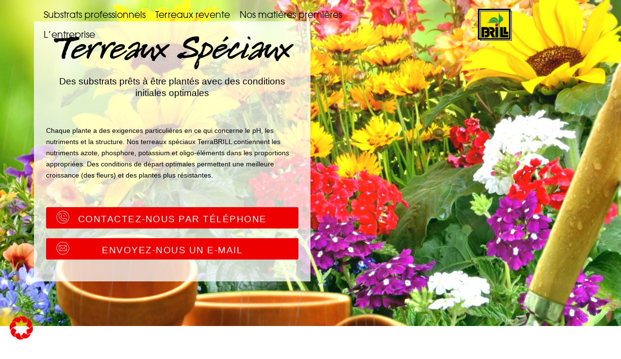

--- FILE ---
content_type: text/html; charset=UTF-8
request_url: https://www.brill-substrate.com/fr/verkaufserden/terreaux-speciaux/
body_size: 22185
content:
<!DOCTYPE html>
<html lang="fr-FR">
<head>
	<meta charset="UTF-8">
	<meta name="viewport" content="width=device-width, initial-scale=1.0, viewport-fit=cover" />		<meta name='robots' content='index, follow, max-image-preview:large, max-snippet:-1, max-video-preview:-1' />
<link rel="alternate" hreflang="de" href="https://www.brill-substrate.com/verkaufserden/spezial/" />
<link rel="alternate" hreflang="en" href="https://www.brill-substrate.com/en/verkaufserden/specialty-substrates/" />
<link rel="alternate" hreflang="fr" href="https://www.brill-substrate.com/fr/verkaufserden/terreaux-speciaux/" />
<link rel="alternate" hreflang="x-default" href="https://www.brill-substrate.com/verkaufserden/spezial/" />

	<!-- This site is optimized with the Yoast SEO plugin v22.0 - https://yoast.com/wordpress/plugins/seo/ -->
	<title>Terreaux spéciaux - Brill Substrate</title>
	<link rel="canonical" href="https://www.brill-substrate.com/fr/verkaufserden/terreaux-speciaux/" />
	<script type="application/ld+json" class="yoast-schema-graph">{"@context":"https://schema.org","@graph":[{"@type":"WebPage","@id":"https://www.brill-substrate.com/fr/verkaufserden/terreaux-speciaux/","url":"https://www.brill-substrate.com/fr/verkaufserden/terreaux-speciaux/","name":"Terreaux spéciaux - Brill Substrate","isPartOf":{"@id":"https://www.brill-substrate.com/fr/#website"},"datePublished":"2020-04-15T14:29:02+00:00","dateModified":"2020-12-11T10:29:27+00:00","breadcrumb":{"@id":"https://www.brill-substrate.com/fr/verkaufserden/terreaux-speciaux/#breadcrumb"},"inLanguage":"fr-FR","potentialAction":[{"@type":"ReadAction","target":["https://www.brill-substrate.com/fr/verkaufserden/terreaux-speciaux/"]}]},{"@type":"BreadcrumbList","@id":"https://www.brill-substrate.com/fr/verkaufserden/terreaux-speciaux/#breadcrumb","itemListElement":[{"@type":"ListItem","position":1,"name":"Home","item":"https://www.brill-substrate.com/fr/"},{"@type":"ListItem","position":2,"name":"Terreaux spéciaux"}]},{"@type":"WebSite","@id":"https://www.brill-substrate.com/fr/#website","url":"https://www.brill-substrate.com/fr/","name":"Brill Substrate","description":"Ihr Ansprechpartner für Profi-Substrate, Kultur-Substrate, Verkaufserden, Blumenerden und Spezialerden","potentialAction":[{"@type":"SearchAction","target":{"@type":"EntryPoint","urlTemplate":"https://www.brill-substrate.com/fr/?s={search_term_string}"},"query-input":"required name=search_term_string"}],"inLanguage":"fr-FR"}]}</script>
	<!-- / Yoast SEO plugin. -->


<link rel="alternate" type="application/rss+xml" title="Brill Substrate &raquo; Flux" href="https://www.brill-substrate.com/fr/feed/" />
<link rel="alternate" type="application/rss+xml" title="Brill Substrate &raquo; Flux des commentaires" href="https://www.brill-substrate.com/fr/comments/feed/" />
<script type="text/javascript">
/* <![CDATA[ */
window._wpemojiSettings = {"baseUrl":"https:\/\/s.w.org\/images\/core\/emoji\/14.0.0\/72x72\/","ext":".png","svgUrl":"https:\/\/s.w.org\/images\/core\/emoji\/14.0.0\/svg\/","svgExt":".svg","source":{"concatemoji":"https:\/\/www.brill-substrate.com\/wp-includes\/js\/wp-emoji-release.min.js?ver=6.4.3"}};
/*! This file is auto-generated */
!function(i,n){var o,s,e;function c(e){try{var t={supportTests:e,timestamp:(new Date).valueOf()};sessionStorage.setItem(o,JSON.stringify(t))}catch(e){}}function p(e,t,n){e.clearRect(0,0,e.canvas.width,e.canvas.height),e.fillText(t,0,0);var t=new Uint32Array(e.getImageData(0,0,e.canvas.width,e.canvas.height).data),r=(e.clearRect(0,0,e.canvas.width,e.canvas.height),e.fillText(n,0,0),new Uint32Array(e.getImageData(0,0,e.canvas.width,e.canvas.height).data));return t.every(function(e,t){return e===r[t]})}function u(e,t,n){switch(t){case"flag":return n(e,"\ud83c\udff3\ufe0f\u200d\u26a7\ufe0f","\ud83c\udff3\ufe0f\u200b\u26a7\ufe0f")?!1:!n(e,"\ud83c\uddfa\ud83c\uddf3","\ud83c\uddfa\u200b\ud83c\uddf3")&&!n(e,"\ud83c\udff4\udb40\udc67\udb40\udc62\udb40\udc65\udb40\udc6e\udb40\udc67\udb40\udc7f","\ud83c\udff4\u200b\udb40\udc67\u200b\udb40\udc62\u200b\udb40\udc65\u200b\udb40\udc6e\u200b\udb40\udc67\u200b\udb40\udc7f");case"emoji":return!n(e,"\ud83e\udef1\ud83c\udffb\u200d\ud83e\udef2\ud83c\udfff","\ud83e\udef1\ud83c\udffb\u200b\ud83e\udef2\ud83c\udfff")}return!1}function f(e,t,n){var r="undefined"!=typeof WorkerGlobalScope&&self instanceof WorkerGlobalScope?new OffscreenCanvas(300,150):i.createElement("canvas"),a=r.getContext("2d",{willReadFrequently:!0}),o=(a.textBaseline="top",a.font="600 32px Arial",{});return e.forEach(function(e){o[e]=t(a,e,n)}),o}function t(e){var t=i.createElement("script");t.src=e,t.defer=!0,i.head.appendChild(t)}"undefined"!=typeof Promise&&(o="wpEmojiSettingsSupports",s=["flag","emoji"],n.supports={everything:!0,everythingExceptFlag:!0},e=new Promise(function(e){i.addEventListener("DOMContentLoaded",e,{once:!0})}),new Promise(function(t){var n=function(){try{var e=JSON.parse(sessionStorage.getItem(o));if("object"==typeof e&&"number"==typeof e.timestamp&&(new Date).valueOf()<e.timestamp+604800&&"object"==typeof e.supportTests)return e.supportTests}catch(e){}return null}();if(!n){if("undefined"!=typeof Worker&&"undefined"!=typeof OffscreenCanvas&&"undefined"!=typeof URL&&URL.createObjectURL&&"undefined"!=typeof Blob)try{var e="postMessage("+f.toString()+"("+[JSON.stringify(s),u.toString(),p.toString()].join(",")+"));",r=new Blob([e],{type:"text/javascript"}),a=new Worker(URL.createObjectURL(r),{name:"wpTestEmojiSupports"});return void(a.onmessage=function(e){c(n=e.data),a.terminate(),t(n)})}catch(e){}c(n=f(s,u,p))}t(n)}).then(function(e){for(var t in e)n.supports[t]=e[t],n.supports.everything=n.supports.everything&&n.supports[t],"flag"!==t&&(n.supports.everythingExceptFlag=n.supports.everythingExceptFlag&&n.supports[t]);n.supports.everythingExceptFlag=n.supports.everythingExceptFlag&&!n.supports.flag,n.DOMReady=!1,n.readyCallback=function(){n.DOMReady=!0}}).then(function(){return e}).then(function(){var e;n.supports.everything||(n.readyCallback(),(e=n.source||{}).concatemoji?t(e.concatemoji):e.wpemoji&&e.twemoji&&(t(e.twemoji),t(e.wpemoji)))}))}((window,document),window._wpemojiSettings);
/* ]]> */
</script>
<style id='wp-emoji-styles-inline-css' type='text/css'>

	img.wp-smiley, img.emoji {
		display: inline !important;
		border: none !important;
		box-shadow: none !important;
		height: 1em !important;
		width: 1em !important;
		margin: 0 0.07em !important;
		vertical-align: -0.1em !important;
		background: none !important;
		padding: 0 !important;
	}
</style>
<link rel='stylesheet' id='wp-block-library-css' href='https://www.brill-substrate.com/wp-includes/css/dist/block-library/style.min.css?ver=6.4.3' type='text/css' media='all' />
<style id='classic-theme-styles-inline-css' type='text/css'>
/*! This file is auto-generated */
.wp-block-button__link{color:#fff;background-color:#32373c;border-radius:9999px;box-shadow:none;text-decoration:none;padding:calc(.667em + 2px) calc(1.333em + 2px);font-size:1.125em}.wp-block-file__button{background:#32373c;color:#fff;text-decoration:none}
</style>
<style id='global-styles-inline-css' type='text/css'>
body{--wp--preset--color--black: #000000;--wp--preset--color--cyan-bluish-gray: #abb8c3;--wp--preset--color--white: #ffffff;--wp--preset--color--pale-pink: #f78da7;--wp--preset--color--vivid-red: #cf2e2e;--wp--preset--color--luminous-vivid-orange: #ff6900;--wp--preset--color--luminous-vivid-amber: #fcb900;--wp--preset--color--light-green-cyan: #7bdcb5;--wp--preset--color--vivid-green-cyan: #00d084;--wp--preset--color--pale-cyan-blue: #8ed1fc;--wp--preset--color--vivid-cyan-blue: #0693e3;--wp--preset--color--vivid-purple: #9b51e0;--wp--preset--gradient--vivid-cyan-blue-to-vivid-purple: linear-gradient(135deg,rgba(6,147,227,1) 0%,rgb(155,81,224) 100%);--wp--preset--gradient--light-green-cyan-to-vivid-green-cyan: linear-gradient(135deg,rgb(122,220,180) 0%,rgb(0,208,130) 100%);--wp--preset--gradient--luminous-vivid-amber-to-luminous-vivid-orange: linear-gradient(135deg,rgba(252,185,0,1) 0%,rgba(255,105,0,1) 100%);--wp--preset--gradient--luminous-vivid-orange-to-vivid-red: linear-gradient(135deg,rgba(255,105,0,1) 0%,rgb(207,46,46) 100%);--wp--preset--gradient--very-light-gray-to-cyan-bluish-gray: linear-gradient(135deg,rgb(238,238,238) 0%,rgb(169,184,195) 100%);--wp--preset--gradient--cool-to-warm-spectrum: linear-gradient(135deg,rgb(74,234,220) 0%,rgb(151,120,209) 20%,rgb(207,42,186) 40%,rgb(238,44,130) 60%,rgb(251,105,98) 80%,rgb(254,248,76) 100%);--wp--preset--gradient--blush-light-purple: linear-gradient(135deg,rgb(255,206,236) 0%,rgb(152,150,240) 100%);--wp--preset--gradient--blush-bordeaux: linear-gradient(135deg,rgb(254,205,165) 0%,rgb(254,45,45) 50%,rgb(107,0,62) 100%);--wp--preset--gradient--luminous-dusk: linear-gradient(135deg,rgb(255,203,112) 0%,rgb(199,81,192) 50%,rgb(65,88,208) 100%);--wp--preset--gradient--pale-ocean: linear-gradient(135deg,rgb(255,245,203) 0%,rgb(182,227,212) 50%,rgb(51,167,181) 100%);--wp--preset--gradient--electric-grass: linear-gradient(135deg,rgb(202,248,128) 0%,rgb(113,206,126) 100%);--wp--preset--gradient--midnight: linear-gradient(135deg,rgb(2,3,129) 0%,rgb(40,116,252) 100%);--wp--preset--font-size--small: 13px;--wp--preset--font-size--medium: 20px;--wp--preset--font-size--large: 36px;--wp--preset--font-size--x-large: 42px;--wp--preset--spacing--20: 0.44rem;--wp--preset--spacing--30: 0.67rem;--wp--preset--spacing--40: 1rem;--wp--preset--spacing--50: 1.5rem;--wp--preset--spacing--60: 2.25rem;--wp--preset--spacing--70: 3.38rem;--wp--preset--spacing--80: 5.06rem;--wp--preset--shadow--natural: 6px 6px 9px rgba(0, 0, 0, 0.2);--wp--preset--shadow--deep: 12px 12px 50px rgba(0, 0, 0, 0.4);--wp--preset--shadow--sharp: 6px 6px 0px rgba(0, 0, 0, 0.2);--wp--preset--shadow--outlined: 6px 6px 0px -3px rgba(255, 255, 255, 1), 6px 6px rgba(0, 0, 0, 1);--wp--preset--shadow--crisp: 6px 6px 0px rgba(0, 0, 0, 1);}:where(.is-layout-flex){gap: 0.5em;}:where(.is-layout-grid){gap: 0.5em;}body .is-layout-flow > .alignleft{float: left;margin-inline-start: 0;margin-inline-end: 2em;}body .is-layout-flow > .alignright{float: right;margin-inline-start: 2em;margin-inline-end: 0;}body .is-layout-flow > .aligncenter{margin-left: auto !important;margin-right: auto !important;}body .is-layout-constrained > .alignleft{float: left;margin-inline-start: 0;margin-inline-end: 2em;}body .is-layout-constrained > .alignright{float: right;margin-inline-start: 2em;margin-inline-end: 0;}body .is-layout-constrained > .aligncenter{margin-left: auto !important;margin-right: auto !important;}body .is-layout-constrained > :where(:not(.alignleft):not(.alignright):not(.alignfull)){max-width: var(--wp--style--global--content-size);margin-left: auto !important;margin-right: auto !important;}body .is-layout-constrained > .alignwide{max-width: var(--wp--style--global--wide-size);}body .is-layout-flex{display: flex;}body .is-layout-flex{flex-wrap: wrap;align-items: center;}body .is-layout-flex > *{margin: 0;}body .is-layout-grid{display: grid;}body .is-layout-grid > *{margin: 0;}:where(.wp-block-columns.is-layout-flex){gap: 2em;}:where(.wp-block-columns.is-layout-grid){gap: 2em;}:where(.wp-block-post-template.is-layout-flex){gap: 1.25em;}:where(.wp-block-post-template.is-layout-grid){gap: 1.25em;}.has-black-color{color: var(--wp--preset--color--black) !important;}.has-cyan-bluish-gray-color{color: var(--wp--preset--color--cyan-bluish-gray) !important;}.has-white-color{color: var(--wp--preset--color--white) !important;}.has-pale-pink-color{color: var(--wp--preset--color--pale-pink) !important;}.has-vivid-red-color{color: var(--wp--preset--color--vivid-red) !important;}.has-luminous-vivid-orange-color{color: var(--wp--preset--color--luminous-vivid-orange) !important;}.has-luminous-vivid-amber-color{color: var(--wp--preset--color--luminous-vivid-amber) !important;}.has-light-green-cyan-color{color: var(--wp--preset--color--light-green-cyan) !important;}.has-vivid-green-cyan-color{color: var(--wp--preset--color--vivid-green-cyan) !important;}.has-pale-cyan-blue-color{color: var(--wp--preset--color--pale-cyan-blue) !important;}.has-vivid-cyan-blue-color{color: var(--wp--preset--color--vivid-cyan-blue) !important;}.has-vivid-purple-color{color: var(--wp--preset--color--vivid-purple) !important;}.has-black-background-color{background-color: var(--wp--preset--color--black) !important;}.has-cyan-bluish-gray-background-color{background-color: var(--wp--preset--color--cyan-bluish-gray) !important;}.has-white-background-color{background-color: var(--wp--preset--color--white) !important;}.has-pale-pink-background-color{background-color: var(--wp--preset--color--pale-pink) !important;}.has-vivid-red-background-color{background-color: var(--wp--preset--color--vivid-red) !important;}.has-luminous-vivid-orange-background-color{background-color: var(--wp--preset--color--luminous-vivid-orange) !important;}.has-luminous-vivid-amber-background-color{background-color: var(--wp--preset--color--luminous-vivid-amber) !important;}.has-light-green-cyan-background-color{background-color: var(--wp--preset--color--light-green-cyan) !important;}.has-vivid-green-cyan-background-color{background-color: var(--wp--preset--color--vivid-green-cyan) !important;}.has-pale-cyan-blue-background-color{background-color: var(--wp--preset--color--pale-cyan-blue) !important;}.has-vivid-cyan-blue-background-color{background-color: var(--wp--preset--color--vivid-cyan-blue) !important;}.has-vivid-purple-background-color{background-color: var(--wp--preset--color--vivid-purple) !important;}.has-black-border-color{border-color: var(--wp--preset--color--black) !important;}.has-cyan-bluish-gray-border-color{border-color: var(--wp--preset--color--cyan-bluish-gray) !important;}.has-white-border-color{border-color: var(--wp--preset--color--white) !important;}.has-pale-pink-border-color{border-color: var(--wp--preset--color--pale-pink) !important;}.has-vivid-red-border-color{border-color: var(--wp--preset--color--vivid-red) !important;}.has-luminous-vivid-orange-border-color{border-color: var(--wp--preset--color--luminous-vivid-orange) !important;}.has-luminous-vivid-amber-border-color{border-color: var(--wp--preset--color--luminous-vivid-amber) !important;}.has-light-green-cyan-border-color{border-color: var(--wp--preset--color--light-green-cyan) !important;}.has-vivid-green-cyan-border-color{border-color: var(--wp--preset--color--vivid-green-cyan) !important;}.has-pale-cyan-blue-border-color{border-color: var(--wp--preset--color--pale-cyan-blue) !important;}.has-vivid-cyan-blue-border-color{border-color: var(--wp--preset--color--vivid-cyan-blue) !important;}.has-vivid-purple-border-color{border-color: var(--wp--preset--color--vivid-purple) !important;}.has-vivid-cyan-blue-to-vivid-purple-gradient-background{background: var(--wp--preset--gradient--vivid-cyan-blue-to-vivid-purple) !important;}.has-light-green-cyan-to-vivid-green-cyan-gradient-background{background: var(--wp--preset--gradient--light-green-cyan-to-vivid-green-cyan) !important;}.has-luminous-vivid-amber-to-luminous-vivid-orange-gradient-background{background: var(--wp--preset--gradient--luminous-vivid-amber-to-luminous-vivid-orange) !important;}.has-luminous-vivid-orange-to-vivid-red-gradient-background{background: var(--wp--preset--gradient--luminous-vivid-orange-to-vivid-red) !important;}.has-very-light-gray-to-cyan-bluish-gray-gradient-background{background: var(--wp--preset--gradient--very-light-gray-to-cyan-bluish-gray) !important;}.has-cool-to-warm-spectrum-gradient-background{background: var(--wp--preset--gradient--cool-to-warm-spectrum) !important;}.has-blush-light-purple-gradient-background{background: var(--wp--preset--gradient--blush-light-purple) !important;}.has-blush-bordeaux-gradient-background{background: var(--wp--preset--gradient--blush-bordeaux) !important;}.has-luminous-dusk-gradient-background{background: var(--wp--preset--gradient--luminous-dusk) !important;}.has-pale-ocean-gradient-background{background: var(--wp--preset--gradient--pale-ocean) !important;}.has-electric-grass-gradient-background{background: var(--wp--preset--gradient--electric-grass) !important;}.has-midnight-gradient-background{background: var(--wp--preset--gradient--midnight) !important;}.has-small-font-size{font-size: var(--wp--preset--font-size--small) !important;}.has-medium-font-size{font-size: var(--wp--preset--font-size--medium) !important;}.has-large-font-size{font-size: var(--wp--preset--font-size--large) !important;}.has-x-large-font-size{font-size: var(--wp--preset--font-size--x-large) !important;}
.wp-block-navigation a:where(:not(.wp-element-button)){color: inherit;}
:where(.wp-block-post-template.is-layout-flex){gap: 1.25em;}:where(.wp-block-post-template.is-layout-grid){gap: 1.25em;}
:where(.wp-block-columns.is-layout-flex){gap: 2em;}:where(.wp-block-columns.is-layout-grid){gap: 2em;}
.wp-block-pullquote{font-size: 1.5em;line-height: 1.6;}
</style>
<link rel='stylesheet' id='ae-pro-css-css' href='https://www.brill-substrate.com/wp-content/plugins/anywhere-elementor-pro/includes/assets/css/ae-pro.min.css?ver=2.26.2' type='text/css' media='all' />
<link rel='stylesheet' id='wpml-legacy-horizontal-list-0-css' href='https://www.brill-substrate.com/wp-content/plugins/sitepress-multilingual-cms/templates/language-switchers/legacy-list-horizontal/style.min.css?ver=1' type='text/css' media='all' />
<link rel='stylesheet' id='wpml-menu-item-0-css' href='https://www.brill-substrate.com/wp-content/plugins/sitepress-multilingual-cms/templates/language-switchers/menu-item/style.min.css?ver=1' type='text/css' media='all' />
<link rel='stylesheet' id='vegas-css-css' href='https://www.brill-substrate.com/wp-content/plugins/anywhere-elementor-pro/includes/assets/lib/vegas/vegas.min.css?ver=2.4.0' type='text/css' media='all' />
<link rel='stylesheet' id='brill-style-css' href='https://www.brill-substrate.com/wp-content/themes/brill/style.css?ver=6.4.3' type='text/css' media='all' />
<link rel='stylesheet' id='elementor-icons-css' href='https://www.brill-substrate.com/wp-content/plugins/elementor/assets/lib/eicons/css/elementor-icons.min.css?ver=5.27.0' type='text/css' media='all' />
<link rel='stylesheet' id='elementor-frontend-css' href='https://www.brill-substrate.com/wp-content/plugins/elementor/assets/css/frontend.min.css?ver=3.19.2' type='text/css' media='all' />
<style id='elementor-frontend-inline-css' type='text/css'>
.elementor-2741 .elementor-element.elementor-element-73c0a336:not(.elementor-motion-effects-element-type-background), .elementor-2741 .elementor-element.elementor-element-73c0a336 > .elementor-motion-effects-container > .elementor-motion-effects-layer{background-image:url("https://www.brill-substrate.com/wp-content/uploads/2020/04/Blumenbild-Verkaufserden-Spezialerden.jpg");}
</style>
<link rel='stylesheet' id='swiper-css' href='https://www.brill-substrate.com/wp-content/plugins/elementor/assets/lib/swiper/css/swiper.min.css?ver=5.3.6' type='text/css' media='all' />
<link rel='stylesheet' id='elementor-post-205-css' href='https://www.brill-substrate.com/wp-content/uploads/elementor/css/post-205.css?ver=1707477425' type='text/css' media='all' />
<link rel='stylesheet' id='elementor-pro-css' href='https://www.brill-substrate.com/wp-content/plugins/elementor-pro/assets/css/frontend.min.css?ver=3.19.2' type='text/css' media='all' />
<link rel='stylesheet' id='font-awesome-5-all-css' href='https://www.brill-substrate.com/wp-content/plugins/elementor/assets/lib/font-awesome/css/all.min.css?ver=3.19.2' type='text/css' media='all' />
<link rel='stylesheet' id='font-awesome-4-shim-css' href='https://www.brill-substrate.com/wp-content/plugins/elementor/assets/lib/font-awesome/css/v4-shims.min.css?ver=3.19.2' type='text/css' media='all' />
<link rel='stylesheet' id='elementor-global-css' href='https://www.brill-substrate.com/wp-content/uploads/elementor/css/global.css?ver=1707477426' type='text/css' media='all' />
<link rel='stylesheet' id='elementor-post-2896-css' href='https://www.brill-substrate.com/wp-content/uploads/elementor/css/post-2896.css?ver=1707477465' type='text/css' media='all' />
<link rel='stylesheet' id='elementor-post-2743-css' href='https://www.brill-substrate.com/wp-content/uploads/elementor/css/post-2743.css?ver=1707477488' type='text/css' media='all' />
<link rel='stylesheet' id='elementor-post-2127-css' href='https://www.brill-substrate.com/wp-content/uploads/elementor/css/post-2127.css?ver=1707477488' type='text/css' media='all' />
<link rel='stylesheet' id='elementor-post-2741-css' href='https://www.brill-substrate.com/wp-content/uploads/elementor/css/post-2741.css?ver=1707501759' type='text/css' media='all' />
<link rel='stylesheet' id='borlabs-cookie-css' href='https://www.brill-substrate.com/wp-content/cache/borlabs-cookie/borlabs-cookie_1_fr.css?ver=2.2.67-20' type='text/css' media='all' />
<link rel='stylesheet' id='elementor-icons-shared-0-css' href='https://www.brill-substrate.com/wp-content/plugins/elementor/assets/lib/font-awesome/css/fontawesome.min.css?ver=5.15.3' type='text/css' media='all' />
<link rel='stylesheet' id='elementor-icons-fa-solid-css' href='https://www.brill-substrate.com/wp-content/plugins/elementor/assets/lib/font-awesome/css/solid.min.css?ver=5.15.3' type='text/css' media='all' />
<link rel='stylesheet' id='elementor-icons-fa-regular-css' href='https://www.brill-substrate.com/wp-content/plugins/elementor/assets/lib/font-awesome/css/regular.min.css?ver=5.15.3' type='text/css' media='all' />
<script type="text/javascript" src="https://www.brill-substrate.com/wp-includes/js/jquery/jquery.min.js?ver=3.7.1" id="jquery-core-js"></script>
<script type="text/javascript" src="https://www.brill-substrate.com/wp-includes/js/jquery/jquery-migrate.min.js?ver=3.4.1" id="jquery-migrate-js"></script>
<script type="text/javascript" src="https://www.brill-substrate.com/wp-content/plugins/elementor/assets/lib/font-awesome/js/v4-shims.min.js?ver=3.19.2" id="font-awesome-4-shim-js"></script>
<script type="text/javascript" id="borlabs-cookie-prioritize-js-extra">
/* <![CDATA[ */
var borlabsCookiePrioritized = {"domain":"www.brill-substrate.com","path":"\/fr\/","version":"4","bots":"1","optInJS":{"statistics":{"google-analytics":"[base64]"}}};
/* ]]> */
</script>
<script type="text/javascript" src="https://www.brill-substrate.com/wp-content/plugins/borlabs-cookie/assets/javascript/borlabs-cookie-prioritize.min.js?ver=2.2.67" id="borlabs-cookie-prioritize-js"></script>
<link rel="https://api.w.org/" href="https://www.brill-substrate.com/fr/wp-json/" /><link rel="alternate" type="application/json" href="https://www.brill-substrate.com/fr/wp-json/wp/v2/verkaufserden/1365" /><link rel='shortlink' href='https://www.brill-substrate.com/fr/?p=1365' />
<link rel="alternate" type="application/json+oembed" href="https://www.brill-substrate.com/fr/wp-json/oembed/1.0/embed?url=https%3A%2F%2Fwww.brill-substrate.com%2Ffr%2Fverkaufserden%2Fterreaux-speciaux%2F" />
<link rel="alternate" type="text/xml+oembed" href="https://www.brill-substrate.com/fr/wp-json/oembed/1.0/embed?url=https%3A%2F%2Fwww.brill-substrate.com%2Ffr%2Fverkaufserden%2Fterreaux-speciaux%2F&#038;format=xml" />
<meta name="generator" content="WPML ver:4.6.9 stt:1,4,3;" />
<link rel="icon" href="https://www.brill-substrate.com/wp-content/uploads/2019/12/brill-bildmarke-150x150.png" sizes="32x32" />
<link rel="icon" href="https://www.brill-substrate.com/wp-content/uploads/2019/12/brill-bildmarke.png" sizes="192x192" />
<link rel="apple-touch-icon" href="https://www.brill-substrate.com/wp-content/uploads/2019/12/brill-bildmarke.png" />
<meta name="msapplication-TileImage" content="https://www.brill-substrate.com/wp-content/uploads/2019/12/brill-bildmarke.png" />
</head>
<body class="verkaufserden-template-default single single-verkaufserden postid-1365 elementor-default elementor-template-full-width elementor-kit-205 elementor-page-2741">
		<div data-elementor-type="header" data-elementor-id="2743" class="elementor elementor-2743 elementor-2742 elementor-location-header" data-elementor-post-type="elementor_library">
					<section class="has_ae_slider elementor-section elementor-top-section elementor-element elementor-element-4d14f92f elementor-section-boxed elementor-section-height-default elementor-section-height-default ae-bg-gallery-type-default" data-id="4d14f92f" data-element_type="section" data-settings="{&quot;sticky&quot;:&quot;top&quot;,&quot;background_background&quot;:&quot;classic&quot;,&quot;background_motion_fx_motion_fx_scrolling&quot;:&quot;yes&quot;,&quot;background_motion_fx_opacity_effect&quot;:&quot;yes&quot;,&quot;background_motion_fx_opacity_range&quot;:{&quot;unit&quot;:&quot;%&quot;,&quot;size&quot;:&quot;&quot;,&quot;sizes&quot;:{&quot;start&quot;:90,&quot;end&quot;:100}},&quot;background_motion_fx_range&quot;:&quot;viewport&quot;,&quot;background_motion_fx_opacity_direction&quot;:&quot;out-in&quot;,&quot;background_motion_fx_opacity_level&quot;:{&quot;unit&quot;:&quot;px&quot;,&quot;size&quot;:10,&quot;sizes&quot;:[]},&quot;background_motion_fx_devices&quot;:[&quot;desktop&quot;,&quot;tablet&quot;,&quot;mobile&quot;],&quot;sticky_on&quot;:[&quot;desktop&quot;,&quot;tablet&quot;,&quot;mobile&quot;],&quot;sticky_offset&quot;:0,&quot;sticky_effects_offset&quot;:0}">
						<div class="elementor-container elementor-column-gap-default">
					<div class="has_ae_slider elementor-column elementor-col-66 elementor-top-column elementor-element elementor-element-ac6ba21 ae-bg-gallery-type-default" data-id="ac6ba21" data-element_type="column">
			<div class="elementor-widget-wrap elementor-element-populated">
						<div class="elementor-element elementor-element-3e649d0 elementor-nav-menu--dropdown-none elementor-hidden-tablet elementor-hidden-phone elementor-widget elementor-widget-nav-menu" data-id="3e649d0" data-element_type="widget" data-settings="{&quot;submenu_icon&quot;:{&quot;value&quot;:&quot;&lt;i class=\&quot;fas fa-chevron-down\&quot;&gt;&lt;\/i&gt;&quot;,&quot;library&quot;:&quot;fa-solid&quot;},&quot;layout&quot;:&quot;horizontal&quot;}" data-widget_type="nav-menu.default">
				<div class="elementor-widget-container">
						<nav class="elementor-nav-menu--main elementor-nav-menu__container elementor-nav-menu--layout-horizontal e--pointer-framed e--animation-fade">
				<ul id="menu-1-3e649d0" class="elementor-nav-menu"><li class="menu-item menu-item-type-custom menu-item-object-custom menu-item-2691"><a href="/fr/#kultursubstrate" class="elementor-item elementor-item-anchor">Substrats professionnels</a></li>
<li class="menu-item menu-item-type-custom menu-item-object-custom menu-item-2692"><a href="/fr/#verkaufserden" class="elementor-item elementor-item-anchor">Terreaux revente</a></li>
<li class="menu-item menu-item-type-custom menu-item-object-custom menu-item-2693"><a href="/fr/#rohstoffe" class="elementor-item elementor-item-anchor">Nos matières premières</a></li>
<li class="menu-item menu-item-type-custom menu-item-object-custom menu-item-2694"><a href="/fr/#unternehmen" class="elementor-item elementor-item-anchor">L’entreprise</a></li>
<li class="menu-item wpml-ls-slot-3 wpml-ls-item wpml-ls-item-de wpml-ls-menu-item wpml-ls-first-item menu-item-type-wpml_ls_menu_item menu-item-object-wpml_ls_menu_item menu-item-wpml-ls-3-de"><a href="https://www.brill-substrate.com/verkaufserden/spezial/" class="elementor-item"><img
            class="wpml-ls-flag"
            src="https://www.brill-substrate.com/wp-content/uploads/flags/germany.svg"
            alt="Allemand"
            
            
    /></a></li>
<li class="menu-item wpml-ls-slot-3 wpml-ls-item wpml-ls-item-en wpml-ls-menu-item wpml-ls-last-item menu-item-type-wpml_ls_menu_item menu-item-object-wpml_ls_menu_item menu-item-wpml-ls-3-en"><a href="https://www.brill-substrate.com/en/verkaufserden/specialty-substrates/" class="elementor-item"><img
            class="wpml-ls-flag"
            src="https://www.brill-substrate.com/wp-content/uploads/flags/united-kingdom.svg"
            alt="Anglais"
            
            
    /></a></li>
</ul>			</nav>
						<nav class="elementor-nav-menu--dropdown elementor-nav-menu__container" aria-hidden="true">
				<ul id="menu-2-3e649d0" class="elementor-nav-menu"><li class="menu-item menu-item-type-custom menu-item-object-custom menu-item-2691"><a href="/fr/#kultursubstrate" class="elementor-item elementor-item-anchor" tabindex="-1">Substrats professionnels</a></li>
<li class="menu-item menu-item-type-custom menu-item-object-custom menu-item-2692"><a href="/fr/#verkaufserden" class="elementor-item elementor-item-anchor" tabindex="-1">Terreaux revente</a></li>
<li class="menu-item menu-item-type-custom menu-item-object-custom menu-item-2693"><a href="/fr/#rohstoffe" class="elementor-item elementor-item-anchor" tabindex="-1">Nos matières premières</a></li>
<li class="menu-item menu-item-type-custom menu-item-object-custom menu-item-2694"><a href="/fr/#unternehmen" class="elementor-item elementor-item-anchor" tabindex="-1">L’entreprise</a></li>
<li class="menu-item wpml-ls-slot-3 wpml-ls-item wpml-ls-item-de wpml-ls-menu-item wpml-ls-first-item menu-item-type-wpml_ls_menu_item menu-item-object-wpml_ls_menu_item menu-item-wpml-ls-3-de"><a href="https://www.brill-substrate.com/verkaufserden/spezial/" class="elementor-item" tabindex="-1"><img
            class="wpml-ls-flag"
            src="https://www.brill-substrate.com/wp-content/uploads/flags/germany.svg"
            alt="Allemand"
            
            
    /></a></li>
<li class="menu-item wpml-ls-slot-3 wpml-ls-item wpml-ls-item-en wpml-ls-menu-item wpml-ls-last-item menu-item-type-wpml_ls_menu_item menu-item-object-wpml_ls_menu_item menu-item-wpml-ls-3-en"><a href="https://www.brill-substrate.com/en/verkaufserden/specialty-substrates/" class="elementor-item" tabindex="-1"><img
            class="wpml-ls-flag"
            src="https://www.brill-substrate.com/wp-content/uploads/flags/united-kingdom.svg"
            alt="Anglais"
            
            
    /></a></li>
</ul>			</nav>
				</div>
				</div>
				<div class="elementor-element elementor-element-5afc7d3 elementor-hidden-desktop elementor-view-default elementor-widget elementor-widget-icon" data-id="5afc7d3" data-element_type="widget" data-widget_type="icon.default">
				<div class="elementor-widget-container">
					<div class="elementor-icon-wrapper">
			<a class="elementor-icon elementor-animation-grow" href="#elementor-action%3Aaction%3Dpopup%3Aopen%26settings%3DeyJpZCI6Mjg5NiwidG9nZ2xlIjpmYWxzZX0%3D">
			<i aria-hidden="true" class="fas fa-bars"></i>			</a>
		</div>
				</div>
				</div>
					</div>
		</div>
				<div class="has_ae_slider elementor-column elementor-col-33 elementor-top-column elementor-element elementor-element-410413f2 ae-bg-gallery-type-default" data-id="410413f2" data-element_type="column" data-settings="{&quot;background_background&quot;:&quot;classic&quot;}">
			<div class="elementor-widget-wrap elementor-element-populated">
						<div class="elementor-element elementor-element-ddd62ec elementor-widget elementor-widget-image" data-id="ddd62ec" data-element_type="widget" data-settings="{&quot;motion_fx_motion_fx_scrolling&quot;:&quot;yes&quot;,&quot;motion_fx_range&quot;:&quot;viewport&quot;,&quot;sticky&quot;:&quot;top&quot;,&quot;motion_fx_devices&quot;:[&quot;desktop&quot;,&quot;tablet&quot;,&quot;mobile&quot;],&quot;sticky_on&quot;:[&quot;desktop&quot;,&quot;tablet&quot;,&quot;mobile&quot;],&quot;sticky_offset&quot;:0,&quot;sticky_effects_offset&quot;:0}" data-widget_type="image.default">
				<div class="elementor-widget-container">
														<a href="https://www.brill-substrate.com/fr/">
							<img loading="lazy" width="300" height="287" src="https://www.brill-substrate.com/wp-content/uploads/2019/12/brill-bildmarke-300x287.png" class="attachment-medium size-medium wp-image-613" alt="" srcset="https://www.brill-substrate.com/wp-content/uploads/2019/12/brill-bildmarke-300x287.png 300w, https://www.brill-substrate.com/wp-content/uploads/2019/12/brill-bildmarke.png 512w" sizes="(max-width: 300px) 100vw, 300px" />								</a>
													</div>
				</div>
					</div>
		</div>
					</div>
		</section>
				</div>
				<div data-elementor-type="single" data-elementor-id="2741" class="elementor elementor-2741 elementor-266 elementor-location-single post-1365 verkaufserden type-verkaufserden status-publish hentry" data-elementor-post-type="elementor_library">
					<section class="has_ae_slider elementor-section elementor-top-section elementor-element elementor-element-73c0a336 elementor-section-content-middle elementor-section-height-full elementor-section-boxed elementor-section-height-default elementor-section-items-middle ae-bg-gallery-type-default" data-id="73c0a336" data-element_type="section" data-settings="{&quot;background_background&quot;:&quot;classic&quot;}">
							<div class="elementor-background-overlay"></div>
							<div class="elementor-container elementor-column-gap-no">
					<div class="has_ae_slider elementor-column elementor-col-50 elementor-top-column elementor-element elementor-element-7af52816 ae-bg-gallery-type-default" data-id="7af52816" data-element_type="column" data-settings="{&quot;background_background&quot;:&quot;classic&quot;}">
			<div class="elementor-widget-wrap elementor-element-populated">
						<div class="elementor-element elementor-element-a6099bd elementor-widget elementor-widget-heading" data-id="a6099bd" data-element_type="widget" data-widget_type="heading.default">
				<div class="elementor-widget-container">
			<h2 class="elementor-heading-title elementor-size-default">Terreaux spéciaux</h2>		</div>
				</div>
				<div class="elementor-element elementor-element-4e16c2f1 elementor-widget elementor-widget-heading" data-id="4e16c2f1" data-element_type="widget" data-widget_type="heading.default">
				<div class="elementor-widget-container">
			<h2 class="elementor-heading-title elementor-size-default">Des substrats prêts à être plantés avec des conditions initiales optimales</h2>		</div>
				</div>
				<div class="elementor-element elementor-element-7faba26b elementor-widget elementor-widget-text-editor" data-id="7faba26b" data-element_type="widget" data-widget_type="text-editor.default">
				<div class="elementor-widget-container">
							<p>Chaque plante a des exigences particulières en ce qui concerne le pH, les nutriments et la structure. Nos terreaux spéciaux TerraBRILL contiennent les nutriments azote, phosphore, potassium et oligo-éléments dans les proportions appropriées. Des conditions de départ optimales permettent une meilleure croissance (des fleurs) et des plantes plus résistantes.</p>
						</div>
				</div>
				<div class="elementor-element elementor-element-d350cb4 elementor-mobile-align-justify elementor-align-justify callUs-Button elementor-widget elementor-widget-button" data-id="d350cb4" data-element_type="widget" data-widget_type="button.default">
				<div class="elementor-widget-container">
					<div class="elementor-button-wrapper">
			<a class="elementor-button elementor-button-link elementor-size-sm" href="tel:0049594691230">
						<span class="elementor-button-content-wrapper">
						<span class="elementor-button-icon elementor-align-icon-left">
				<svg xmlns="http://www.w3.org/2000/svg" xmlns:xlink="http://www.w3.org/1999/xlink" id="Ebene_1" x="0px" y="0px" viewBox="0 0 283.49 283.49" style="enable-background:new 0 0 283.49 283.49;" xml:space="preserve"><style type="text/css">	.st0{fill:#FFFFFF;}</style><path class="st0" d="M141.7,269.5c-70.5,0-127.8-57.3-127.8-127.8S71.2,13.9,141.7,13.9s127.8,57.3,127.8,127.8  S212.2,269.5,141.7,269.5z M141.7,21.9c-66.1,0-119.8,53.7-119.8,119.8s53.7,119.8,119.8,119.8s119.8-53.7,119.8-119.8  S207.8,21.9,141.7,21.9z"></path><g>	<path class="st0" d="M185.79,225.58c-70.2-0.19-127.24-56.73-128.04-126.93c-0.01-0.21-0.02-0.82-0.02-0.82   c0.15-18.99,15.57-34.32,34.56-34.36c0,0,6.62-0.21,12.54,2.15c1.13,0.42,1.98,1.39,2.24,2.57l11.27,50.83   c0.26,1.18-0.09,2.41-0.94,3.27c-3.69,3.75-8.19,6.61-13.15,8.35c9.12,22.17,26.8,39.71,49.04,48.67   c1.78-4.97,4.69-9.45,8.49-13.11c0.85-0.82,2.06-1.17,3.22-0.92l50.37,10.86c1.15,0.25,2.1,1.04,2.54,2.13   c0.65,1.6,1.16,3.24,1.54,4.92c4.33,18.58-7.21,37.15-25.79,41.48C191.08,225.27,188.44,225.58,185.79,225.58L185.79,225.58z    M92.21,70.57c-15.06,0.08-27.25,12.24-27.37,27.29v0.63c0.71,66.34,54.6,119.79,120.94,119.97c15.15,0.01,27.43-12.26,27.45-27.4   c0-2.12-0.24-4.23-0.73-6.29c-0.16-0.71-0.35-1.41-0.57-2.1l-46.51-10.04c-3.11,3.43-5.3,7.61-6.34,12.12   c-0.44,1.91-2.35,3.11-4.26,2.67c-0.13-0.03-0.25-0.07-0.37-0.11c-27.1-9.59-48.46-30.82-58.23-57.85   c-0.66-1.85,0.31-4.19,2.58-4.66c4.52-1,8.72-3.14,12.18-6.22l-10.4-46.9C99.87,71.48,96.19,70.42,92.21,70.57L92.21,70.57z    M92.21,70.57"></path>	<path class="st0" d="M181.86,138.05h-7.11c-0.02-16.14-13.09-29.21-29.23-29.23v-7.11C165.58,101.73,181.83,117.99,181.86,138.05   L181.86,138.05z M181.86,138.05"></path>	<path class="st0" d="M225,130.54h-7.11c-0.03-35.81-29.06-64.84-64.87-64.87v-7.11C192.76,58.6,224.96,90.8,225,130.54L225,130.54z    M225,130.54"></path></g></svg>			</span>
						<span class="elementor-button-text">Contactez-nous par téléphone</span>
		</span>
					</a>
		</div>
				</div>
				</div>
				<div class="elementor-element elementor-element-645cf13 elementor-mobile-align-justify elementor-align-justify mailUs-Button elementor-hidden-phone elementor-widget elementor-widget-button" data-id="645cf13" data-element_type="widget" data-widget_type="button.default">
				<div class="elementor-widget-container">
					<div class="elementor-button-wrapper">
			<a class="elementor-button elementor-button-link elementor-size-sm" href="mailto:info@brill-substrate.com">
						<span class="elementor-button-content-wrapper">
						<span class="elementor-button-icon elementor-align-icon-left">
				<svg xmlns="http://www.w3.org/2000/svg" xmlns:xlink="http://www.w3.org/1999/xlink" id="Ebene_1" x="0px" y="0px" viewBox="0 0 283.49 283.49" style="enable-background:new 0 0 283.49 283.49;" xml:space="preserve"><style type="text/css">	.st0{fill:#FFFFFF;}</style><path class="st0" d="M141.7,269.5c-70.5,0-127.8-57.3-127.8-127.8S71.2,13.9,141.7,13.9s127.8,57.3,127.8,127.8  S212.2,269.5,141.7,269.5z M141.7,21.9c-66.1,0-119.8,53.7-119.8,119.8s53.7,119.8,119.8,119.8s119.8-53.7,119.8-119.8  S207.8,21.9,141.7,21.9z"></path><g>	<path class="st0" d="M206.25,195.82H77.76c-8.7-0.01-15.74-7.06-15.75-15.75v-79.35c0.01-8.7,7.06-15.74,15.75-15.75h128.48   c8.7,0.01,15.74,7.06,15.75,15.75v79.35C221.99,188.76,214.94,195.81,206.25,195.82L206.25,195.82z M77.76,90.98   c-5.37,0.01-9.73,4.36-9.73,9.73v79.35c0.01,5.37,4.36,9.73,9.73,9.73h128.48c5.37-0.01,9.73-4.36,9.73-9.73v-79.35   c-0.01-5.37-4.36-9.73-9.73-9.73H77.76z M77.76,90.98"></path>	<path class="st0" d="M142,158.1c-0.73,0-1.44-0.27-1.99-0.75L67.46,93.31l3.98-4.52L142,151.08l70.56-62.28l3.98,4.52L144,157.36   C143.45,157.84,142.74,158.11,142,158.1L142,158.1z M142,158.1"></path>	<path class="st0" d="M65.83,186.36l48.74-55.53l4.53,3.97l-48.74,55.53L65.83,186.36z M65.83,186.36"></path>	<path class="st0" d="M165.07,134.75l4.53-3.98l48.74,55.53l-4.53,3.98L165.07,134.75z M165.07,134.75"></path></g></svg>			</span>
						<span class="elementor-button-text">Envoyez-nous un e-mail</span>
		</span>
					</a>
		</div>
				</div>
				</div>
				<div class="elementor-element elementor-element-5960b07 elementor-mobile-align-justify elementor-align-justify elementor-hidden-desktop elementor-hidden-tablet mailUs-Button elementor-widget elementor-widget-button" data-id="5960b07" data-element_type="widget" data-widget_type="button.default">
				<div class="elementor-widget-container">
					<div class="elementor-button-wrapper">
			<a class="elementor-button elementor-button-link elementor-size-sm" href="mailto:info@brill-substrate.com">
						<span class="elementor-button-content-wrapper">
						<span class="elementor-button-icon elementor-align-icon-left">
				<svg xmlns="http://www.w3.org/2000/svg" xmlns:xlink="http://www.w3.org/1999/xlink" id="Ebene_1" x="0px" y="0px" viewBox="0 0 283.49 283.49" style="enable-background:new 0 0 283.49 283.49;" xml:space="preserve"><style type="text/css">	.st0{fill:#FFFFFF;}</style><path class="st0" d="M141.7,269.5c-70.5,0-127.8-57.3-127.8-127.8S71.2,13.9,141.7,13.9s127.8,57.3,127.8,127.8  S212.2,269.5,141.7,269.5z M141.7,21.9c-66.1,0-119.8,53.7-119.8,119.8s53.7,119.8,119.8,119.8s119.8-53.7,119.8-119.8  S207.8,21.9,141.7,21.9z"></path><g>	<path class="st0" d="M206.25,195.82H77.76c-8.7-0.01-15.74-7.06-15.75-15.75v-79.35c0.01-8.7,7.06-15.74,15.75-15.75h128.48   c8.7,0.01,15.74,7.06,15.75,15.75v79.35C221.99,188.76,214.94,195.81,206.25,195.82L206.25,195.82z M77.76,90.98   c-5.37,0.01-9.73,4.36-9.73,9.73v79.35c0.01,5.37,4.36,9.73,9.73,9.73h128.48c5.37-0.01,9.73-4.36,9.73-9.73v-79.35   c-0.01-5.37-4.36-9.73-9.73-9.73H77.76z M77.76,90.98"></path>	<path class="st0" d="M142,158.1c-0.73,0-1.44-0.27-1.99-0.75L67.46,93.31l3.98-4.52L142,151.08l70.56-62.28l3.98,4.52L144,157.36   C143.45,157.84,142.74,158.11,142,158.1L142,158.1z M142,158.1"></path>	<path class="st0" d="M65.83,186.36l48.74-55.53l4.53,3.97l-48.74,55.53L65.83,186.36z M65.83,186.36"></path>	<path class="st0" d="M165.07,134.75l4.53-3.98l48.74,55.53l-4.53,3.98L165.07,134.75z M165.07,134.75"></path></g></svg>			</span>
						<span class="elementor-button-text">E-Mail</span>
		</span>
					</a>
		</div>
				</div>
				</div>
					</div>
		</div>
				<div class="has_ae_slider elementor-column elementor-col-50 elementor-top-column elementor-element elementor-element-2c5a19cd elementor-hidden-tablet elementor-hidden-phone ae-bg-gallery-type-default" data-id="2c5a19cd" data-element_type="column">
			<div class="elementor-widget-wrap">
							</div>
		</div>
					</div>
		</section>
				<section class="has_ae_slider elementor-section elementor-top-section elementor-element elementor-element-3754c8d4 elementor-section-boxed elementor-section-height-default elementor-section-height-default ae-bg-gallery-type-default" data-id="3754c8d4" data-element_type="section">
						<div class="elementor-container elementor-column-gap-no">
					<div class="has_ae_slider elementor-column elementor-col-100 elementor-top-column elementor-element elementor-element-4e324ee3 ae-bg-gallery-type-default" data-id="4e324ee3" data-element_type="column">
			<div class="elementor-widget-wrap elementor-element-populated">
						<div class="elementor-element elementor-element-38af0e22 elementor-widget elementor-widget-heading" data-id="38af0e22" data-element_type="widget" data-widget_type="heading.default">
				<div class="elementor-widget-container">
			<h3 class="elementor-heading-title elementor-size-default">Produits</h3>		</div>
				</div>
				<section class="has_ae_slider elementor-section elementor-inner-section elementor-element elementor-element-50dc241e elementor-section-boxed elementor-section-height-default elementor-section-height-default ae-bg-gallery-type-default" data-id="50dc241e" data-element_type="section">
						<div class="elementor-container elementor-column-gap-default">
					<div class="has_ae_slider elementor-column elementor-col-33 elementor-inner-column elementor-element elementor-element-39e0f96b ae-bg-gallery-type-default" data-id="39e0f96b" data-element_type="column">
			<div class="elementor-widget-wrap">
							</div>
		</div>
				<div class="has_ae_slider elementor-column elementor-col-33 elementor-inner-column elementor-element elementor-element-6a2b4a0f ae-bg-gallery-type-default" data-id="6a2b4a0f" data-element_type="column">
			<div class="elementor-widget-wrap elementor-element-populated">
						<div class="elementor-element elementor-element-610b467 elementor-widget elementor-widget-text-editor" data-id="610b467" data-element_type="widget" data-widget_type="text-editor.default">
				<div class="elementor-widget-container">
							<p>Nous produisons nos substrats spéciaux à partir des mêmes matières premières de haute qualité et sur les mêmes installations de mélange de haute technologie que nos substrats professionnels. En tant que spécialistes des substrats professionnels, nous connaissons très bien les exigences des plantes particulières. Selon l’application, vous trouverez le terreau adapté à vos besoins.</p>
						</div>
				</div>
					</div>
		</div>
				<div class="has_ae_slider elementor-column elementor-col-33 elementor-inner-column elementor-element elementor-element-3b967cdc ae-bg-gallery-type-default" data-id="3b967cdc" data-element_type="column">
			<div class="elementor-widget-wrap">
							</div>
		</div>
					</div>
		</section>
				<section class="has_ae_slider elementor-section elementor-inner-section elementor-element elementor-element-79c0f99b elementor-section-boxed elementor-section-height-default elementor-section-height-default ae-bg-gallery-type-default" data-id="79c0f99b" data-element_type="section">
						<div class="elementor-container elementor-column-gap-default">
					<div class="has_ae_slider elementor-column elementor-col-100 elementor-inner-column elementor-element elementor-element-124102c0 ae-bg-gallery-type-default" data-id="124102c0" data-element_type="column">
			<div class="elementor-widget-wrap elementor-element-populated">
						<div class="elementor-element elementor-element-5e36da74 ae-acf-repeater-layout-grid elementor-widget elementor-widget-ae-acf-repeater" data-id="5e36da74" data-element_type="widget" data-settings="{&quot;layout_mode&quot;:&quot;grid&quot;,&quot;columns&quot;:&quot;3&quot;,&quot;columns_tablet&quot;:&quot;2&quot;,&quot;columns_mobile&quot;:&quot;1&quot;}" data-widget_type="ae-acf-repeater.default">
				<div class="elementor-widget-container">
									<div data-pid="1365" data-wid="5e36da74" class="ae-acf-repeater-widget-wrapper ae-masonry-"> 
												<div class="ae-acf-repeater-wrapper">
											<div class="ae-acf-repeater-item">
							<div class="ae-acf-repeater-inner">
																<div class="ae_data elementor elementor-267">
																			<div data-elementor-type="wp-post" data-elementor-id="267" class="elementor elementor-267" data-elementor-post-type="ae_global_templates">
						<section class="has_ae_slider elementor-section elementor-top-section elementor-element elementor-element-e2b0796 elementor-section-boxed elementor-section-height-default elementor-section-height-default ae-bg-gallery-type-default" data-id="e2b0796" data-element_type="section">
						<div class="elementor-container elementor-column-gap-default">
					<div class="has_ae_slider elementor-column elementor-col-100 elementor-top-column elementor-element elementor-element-0fa3318 ae-bg-gallery-type-default" data-id="0fa3318" data-element_type="column">
			<div class="elementor-widget-wrap elementor-element-populated">
						<div class="elementor-element elementor-element-8466f71 overlay-never elementor-widget elementor-widget-ae-acf" data-id="8466f71" data-element_type="widget" data-widget_type="ae-acf.image">
				<div class="elementor-widget-container">
					<div class="ae_acf_image_wrapper ae_acf_image_ratio_yes">
						<div class="ae_acf_image_block">
						<img loading="lazy" width="640" height="480" src="https://www.brill-substrate.com/wp-content/uploads/2020/04/Spezial-Aussaat-und-Kraeutererde-768x576.jpg" class="attachment-medium_large size-medium_large" alt="Spezial-Aussaat und Kräutererde" title="Spezial-Aussaat und Kräutererde" decoding="async" srcset="https://www.brill-substrate.com/wp-content/uploads/2020/04/Spezial-Aussaat-und-Kraeutererde-768x576.jpg 768w, https://www.brill-substrate.com/wp-content/uploads/2020/04/Spezial-Aussaat-und-Kraeutererde-300x225.jpg 300w, https://www.brill-substrate.com/wp-content/uploads/2020/04/Spezial-Aussaat-und-Kraeutererde.jpg 800w" sizes="(max-width: 640px) 100vw, 640px" />						</div>
						<div class="ae-acf-overlay-block">
					<div class="ae-acf-overlay"></div>
					<i class="fa fa-link"></i>
				</div>
					</div>
					</div>
				</div>
				<section class="has_ae_slider elementor-section elementor-inner-section elementor-element elementor-element-da75696 elementor-section-boxed elementor-section-height-default elementor-section-height-default ae-bg-gallery-type-default" data-id="da75696" data-element_type="section">
						<div class="elementor-container elementor-column-gap-default">
					<div class="has_ae_slider elementor-column elementor-col-100 elementor-inner-column elementor-element elementor-element-7970a03 ae-bg-gallery-type-default" data-id="7970a03" data-element_type="column">
			<div class="elementor-widget-wrap elementor-element-populated">
						<div class="elementor-element elementor-element-19696df elementor-widget elementor-widget-heading" data-id="19696df" data-element_type="widget" data-widget_type="heading.default">
				<div class="elementor-widget-container">
			<h2 class="elementor-heading-title elementor-size-default">Terreau semis et plantes aromatiques</h2>		</div>
				</div>
				<div class="elementor-element elementor-element-18109e3 elementor-widget elementor-widget-text-editor" data-id="18109e3" data-element_type="widget" data-widget_type="text-editor.default">
				<div class="elementor-widget-container">
							<p>Terreau spécial fin et légèrement fertilisé pour les semis, la culture de jeunes plants, le repiquage et la multiplication de boutures. Idéal pour la culture d’herbes sensibles au sel comme le basilic, la ciboulette ou le persil dans des bols et des pots. Avec une fertilisation initiale pendant les deux premières semaines et un compost de substrat pour vitaliser la vie du sol. Ensuite, veuillez re-fertiliser ou transplanter dans un terreau approprié.<br />
Disponible en unités de 15 et 45 litres.</p>
						</div>
				</div>
					</div>
		</div>
					</div>
		</section>
					</div>
		</div>
					</div>
		</section>
				</div>
																		</div>
															</div>
						</div>
											<div class="ae-acf-repeater-item">
							<div class="ae-acf-repeater-inner">
																<div class="ae_data elementor elementor-267">
																			<div data-elementor-type="wp-post" data-elementor-id="267" class="elementor elementor-267" data-elementor-post-type="ae_global_templates">
						<section class="has_ae_slider elementor-section elementor-top-section elementor-element elementor-element-e2b0796 elementor-section-boxed elementor-section-height-default elementor-section-height-default ae-bg-gallery-type-default" data-id="e2b0796" data-element_type="section">
						<div class="elementor-container elementor-column-gap-default">
					<div class="has_ae_slider elementor-column elementor-col-100 elementor-top-column elementor-element elementor-element-0fa3318 ae-bg-gallery-type-default" data-id="0fa3318" data-element_type="column">
			<div class="elementor-widget-wrap elementor-element-populated">
						<div class="elementor-element elementor-element-8466f71 overlay-never elementor-widget elementor-widget-ae-acf" data-id="8466f71" data-element_type="widget" data-widget_type="ae-acf.image">
				<div class="elementor-widget-container">
					<div class="ae_acf_image_wrapper ae_acf_image_ratio_yes">
						<div class="ae_acf_image_block">
						<img loading="lazy" width="640" height="480" src="https://www.brill-substrate.com/wp-content/uploads/2020/04/Spezial-Rhododendronerde-1-768x576.jpg" class="attachment-medium_large size-medium_large" alt="Spezial-Rhododendronerde" title="Spezial-Rhododendronerde" decoding="async" srcset="https://www.brill-substrate.com/wp-content/uploads/2020/04/Spezial-Rhododendronerde-1-768x576.jpg 768w, https://www.brill-substrate.com/wp-content/uploads/2020/04/Spezial-Rhododendronerde-1-300x225.jpg 300w, https://www.brill-substrate.com/wp-content/uploads/2020/04/Spezial-Rhododendronerde-1.jpg 800w" sizes="(max-width: 640px) 100vw, 640px" />						</div>
						<div class="ae-acf-overlay-block">
					<div class="ae-acf-overlay"></div>
					<i class="fa fa-link"></i>
				</div>
					</div>
					</div>
				</div>
				<section class="has_ae_slider elementor-section elementor-inner-section elementor-element elementor-element-da75696 elementor-section-boxed elementor-section-height-default elementor-section-height-default ae-bg-gallery-type-default" data-id="da75696" data-element_type="section">
						<div class="elementor-container elementor-column-gap-default">
					<div class="has_ae_slider elementor-column elementor-col-100 elementor-inner-column elementor-element elementor-element-7970a03 ae-bg-gallery-type-default" data-id="7970a03" data-element_type="column">
			<div class="elementor-widget-wrap elementor-element-populated">
						<div class="elementor-element elementor-element-19696df elementor-widget elementor-widget-heading" data-id="19696df" data-element_type="widget" data-widget_type="heading.default">
				<div class="elementor-widget-container">
			<h2 class="elementor-heading-title elementor-size-default">Terre dite de bruyère</h2>		</div>
				</div>
				<div class="elementor-element elementor-element-18109e3 elementor-widget elementor-widget-text-editor" data-id="18109e3" data-element_type="widget" data-widget_type="text-editor.default">
				<div class="elementor-widget-container">
							<p>Substrat spécial à faible teneur en chaux pour les plantes des tourbières et des bruyères, avec un pH faible adapté (pH 4,5 dans le CaCl2) et une fertilisation appropriée. Convient pour la plantation de rhododendrons, d’azalées, de myrtilles, d’éricas ou de callunes dans des jardinières, des bacs et des conteneurs, pour remplir des trous de plantation ou pour créer de nouvelles plates-bandes de terre de bruyère dans le jardin. Contient tous les nutriments nécessaires, y compris les oligo-éléments. Structure souple pour une forte croissance des racines, avec des fibres de substrat.<br />
Disponible en unités de 45 litres.</p>
						</div>
				</div>
					</div>
		</div>
					</div>
		</section>
					</div>
		</div>
					</div>
		</section>
				</div>
																		</div>
															</div>
						</div>
											<div class="ae-acf-repeater-item">
							<div class="ae-acf-repeater-inner">
																<div class="ae_data elementor elementor-267">
																			<div data-elementor-type="wp-post" data-elementor-id="267" class="elementor elementor-267" data-elementor-post-type="ae_global_templates">
						<section class="has_ae_slider elementor-section elementor-top-section elementor-element elementor-element-e2b0796 elementor-section-boxed elementor-section-height-default elementor-section-height-default ae-bg-gallery-type-default" data-id="e2b0796" data-element_type="section">
						<div class="elementor-container elementor-column-gap-default">
					<div class="has_ae_slider elementor-column elementor-col-100 elementor-top-column elementor-element elementor-element-0fa3318 ae-bg-gallery-type-default" data-id="0fa3318" data-element_type="column">
			<div class="elementor-widget-wrap elementor-element-populated">
						<div class="elementor-element elementor-element-8466f71 overlay-never elementor-widget elementor-widget-ae-acf" data-id="8466f71" data-element_type="widget" data-widget_type="ae-acf.image">
				<div class="elementor-widget-container">
					<div class="ae_acf_image_wrapper ae_acf_image_ratio_yes">
						<div class="ae_acf_image_block">
						<img loading="lazy" width="640" height="480" src="https://www.brill-substrate.com/wp-content/uploads/2020/04/Spezial-Rosenerde-1-768x576.jpg" class="attachment-medium_large size-medium_large" alt="Spezial-Rosenerde" title="Spezial-Rosenerde" decoding="async" srcset="https://www.brill-substrate.com/wp-content/uploads/2020/04/Spezial-Rosenerde-1-768x576.jpg 768w, https://www.brill-substrate.com/wp-content/uploads/2020/04/Spezial-Rosenerde-1-300x225.jpg 300w, https://www.brill-substrate.com/wp-content/uploads/2020/04/Spezial-Rosenerde-1.jpg 800w" sizes="(max-width: 640px) 100vw, 640px" />						</div>
						<div class="ae-acf-overlay-block">
					<div class="ae-acf-overlay"></div>
					<i class="fa fa-link"></i>
				</div>
					</div>
					</div>
				</div>
				<section class="has_ae_slider elementor-section elementor-inner-section elementor-element elementor-element-da75696 elementor-section-boxed elementor-section-height-default elementor-section-height-default ae-bg-gallery-type-default" data-id="da75696" data-element_type="section">
						<div class="elementor-container elementor-column-gap-default">
					<div class="has_ae_slider elementor-column elementor-col-100 elementor-inner-column elementor-element elementor-element-7970a03 ae-bg-gallery-type-default" data-id="7970a03" data-element_type="column">
			<div class="elementor-widget-wrap elementor-element-populated">
						<div class="elementor-element elementor-element-19696df elementor-widget elementor-widget-heading" data-id="19696df" data-element_type="widget" data-widget_type="heading.default">
				<div class="elementor-widget-container">
			<h2 class="elementor-heading-title elementor-size-default">Terreau Rosiers</h2>		</div>
				</div>
				<div class="elementor-element elementor-element-18109e3 elementor-widget elementor-widget-text-editor" data-id="18109e3" data-element_type="widget" data-widget_type="text-editor.default">
				<div class="elementor-widget-container">
							<p>Terreau spécial pour la plantation et le repiquage de roses. Le mélange de matières premières testées et certifiées et d’argile ainsi que la fertilisation adaptée offrent la base pour une croissance optimale et des racines solides ; celles-ci conduisent à des plantes saines et résistantes, la meilleure base pour une riche floraison. Avec CocoSol®.<br />
Disponible en unités de 45 litres</p>
						</div>
				</div>
					</div>
		</div>
					</div>
		</section>
					</div>
		</div>
					</div>
		</section>
				</div>
																		</div>
															</div>
						</div>
											<div class="ae-acf-repeater-item">
							<div class="ae-acf-repeater-inner">
																<div class="ae_data elementor elementor-267">
																			<div data-elementor-type="wp-post" data-elementor-id="267" class="elementor elementor-267" data-elementor-post-type="ae_global_templates">
						<section class="has_ae_slider elementor-section elementor-top-section elementor-element elementor-element-e2b0796 elementor-section-boxed elementor-section-height-default elementor-section-height-default ae-bg-gallery-type-default" data-id="e2b0796" data-element_type="section">
						<div class="elementor-container elementor-column-gap-default">
					<div class="has_ae_slider elementor-column elementor-col-100 elementor-top-column elementor-element elementor-element-0fa3318 ae-bg-gallery-type-default" data-id="0fa3318" data-element_type="column">
			<div class="elementor-widget-wrap elementor-element-populated">
						<div class="elementor-element elementor-element-8466f71 overlay-never elementor-widget elementor-widget-ae-acf" data-id="8466f71" data-element_type="widget" data-widget_type="ae-acf.image">
				<div class="elementor-widget-container">
					<div class="ae_acf_image_wrapper ae_acf_image_ratio_yes">
						<div class="ae_acf_image_block">
						<img loading="lazy" width="640" height="480" src="https://www.brill-substrate.com/wp-content/uploads/2020/04/Spezial-Graberde-1-768x576.jpg" class="attachment-medium_large size-medium_large" alt="Spezial-Graberde" title="Spezial-Graberde" decoding="async" srcset="https://www.brill-substrate.com/wp-content/uploads/2020/04/Spezial-Graberde-1-768x576.jpg 768w, https://www.brill-substrate.com/wp-content/uploads/2020/04/Spezial-Graberde-1-300x225.jpg 300w, https://www.brill-substrate.com/wp-content/uploads/2020/04/Spezial-Graberde-1.jpg 800w" sizes="(max-width: 640px) 100vw, 640px" />						</div>
						<div class="ae-acf-overlay-block">
					<div class="ae-acf-overlay"></div>
					<i class="fa fa-link"></i>
				</div>
					</div>
					</div>
				</div>
				<section class="has_ae_slider elementor-section elementor-inner-section elementor-element elementor-element-da75696 elementor-section-boxed elementor-section-height-default elementor-section-height-default ae-bg-gallery-type-default" data-id="da75696" data-element_type="section">
						<div class="elementor-container elementor-column-gap-default">
					<div class="has_ae_slider elementor-column elementor-col-100 elementor-inner-column elementor-element elementor-element-7970a03 ae-bg-gallery-type-default" data-id="7970a03" data-element_type="column">
			<div class="elementor-widget-wrap elementor-element-populated">
						<div class="elementor-element elementor-element-19696df elementor-widget elementor-widget-heading" data-id="19696df" data-element_type="widget" data-widget_type="heading.default">
				<div class="elementor-widget-container">
			<h2 class="elementor-heading-title elementor-size-default">Terreau funéraire</h2>		</div>
				</div>
				<div class="elementor-element elementor-element-18109e3 elementor-widget elementor-widget-text-editor" data-id="18109e3" data-element_type="widget" data-widget_type="text-editor.default">
				<div class="elementor-widget-container">
							<p>Substrat fin spécial, naturellement noir, fertilisé, pour la plantation, la couverture et le rafraîchissement des tombes. Avec du compost de substrat. Pratique sur le chemin vers la tombe au cimetière : le sac de transport confort de 15 litres.<br />
Disponible en unités de 15 et 45 litres.</p>
						</div>
				</div>
					</div>
		</div>
					</div>
		</section>
					</div>
		</div>
					</div>
		</section>
				</div>
																		</div>
															</div>
						</div>
											<div class="ae-acf-repeater-item">
							<div class="ae-acf-repeater-inner">
																<div class="ae_data elementor elementor-267">
																			<div data-elementor-type="wp-post" data-elementor-id="267" class="elementor elementor-267" data-elementor-post-type="ae_global_templates">
						<section class="has_ae_slider elementor-section elementor-top-section elementor-element elementor-element-e2b0796 elementor-section-boxed elementor-section-height-default elementor-section-height-default ae-bg-gallery-type-default" data-id="e2b0796" data-element_type="section">
						<div class="elementor-container elementor-column-gap-default">
					<div class="has_ae_slider elementor-column elementor-col-100 elementor-top-column elementor-element elementor-element-0fa3318 ae-bg-gallery-type-default" data-id="0fa3318" data-element_type="column">
			<div class="elementor-widget-wrap elementor-element-populated">
						<div class="elementor-element elementor-element-8466f71 overlay-never elementor-widget elementor-widget-ae-acf" data-id="8466f71" data-element_type="widget" data-widget_type="ae-acf.image">
				<div class="elementor-widget-container">
					<div class="ae_acf_image_wrapper ae_acf_image_ratio_yes">
						<div class="ae_acf_image_block">
						<img loading="lazy" width="640" height="480" src="https://www.brill-substrate.com/wp-content/uploads/2020/04/Spezial-Orchideenerde-1-768x576.jpg" class="attachment-medium_large size-medium_large" alt="Spezial-Orchideenerde" title="Spezial-Orchideenerde" decoding="async" srcset="https://www.brill-substrate.com/wp-content/uploads/2020/04/Spezial-Orchideenerde-1-768x576.jpg 768w, https://www.brill-substrate.com/wp-content/uploads/2020/04/Spezial-Orchideenerde-1-300x225.jpg 300w, https://www.brill-substrate.com/wp-content/uploads/2020/04/Spezial-Orchideenerde-1.jpg 800w" sizes="(max-width: 640px) 100vw, 640px" />						</div>
						<div class="ae-acf-overlay-block">
					<div class="ae-acf-overlay"></div>
					<i class="fa fa-link"></i>
				</div>
					</div>
					</div>
				</div>
				<section class="has_ae_slider elementor-section elementor-inner-section elementor-element elementor-element-da75696 elementor-section-boxed elementor-section-height-default elementor-section-height-default ae-bg-gallery-type-default" data-id="da75696" data-element_type="section">
						<div class="elementor-container elementor-column-gap-default">
					<div class="has_ae_slider elementor-column elementor-col-100 elementor-inner-column elementor-element elementor-element-7970a03 ae-bg-gallery-type-default" data-id="7970a03" data-element_type="column">
			<div class="elementor-widget-wrap elementor-element-populated">
						<div class="elementor-element elementor-element-19696df elementor-widget elementor-widget-heading" data-id="19696df" data-element_type="widget" data-widget_type="heading.default">
				<div class="elementor-widget-container">
			<h2 class="elementor-heading-title elementor-size-default">Terreau Orchidées</h2>		</div>
				</div>
				<div class="elementor-element elementor-element-18109e3 elementor-widget elementor-widget-text-editor" data-id="18109e3" data-element_type="widget" data-widget_type="text-editor.default">
				<div class="elementor-widget-container">
							<p>Substrat spécial pour le rempotage et la mise en pot des orchidées telles que Phalaenopsis et Cymbidium. Avec une forte proportion d’écorce de pin grossière de haute qualité et une légère fertilisation pour les besoins particuliers des plantes épiphytes par exemple, c’est-à-dire des plantes parasites sur les tiges, les branches et les rameaux. Seulement légèrement fertilisé avec tous les éléments nutritifs nécessaires à la croissance des plantes, y compris les oligo-éléments.<br />
Disponible en unités de 5 litres.</p>
						</div>
				</div>
					</div>
		</div>
					</div>
		</section>
					</div>
		</div>
					</div>
		</section>
				</div>
																		</div>
															</div>
						</div>
											<div class="ae-acf-repeater-item">
							<div class="ae-acf-repeater-inner">
																<div class="ae_data elementor elementor-267">
																			<div data-elementor-type="wp-post" data-elementor-id="267" class="elementor elementor-267" data-elementor-post-type="ae_global_templates">
						<section class="has_ae_slider elementor-section elementor-top-section elementor-element elementor-element-e2b0796 elementor-section-boxed elementor-section-height-default elementor-section-height-default ae-bg-gallery-type-default" data-id="e2b0796" data-element_type="section">
						<div class="elementor-container elementor-column-gap-default">
					<div class="has_ae_slider elementor-column elementor-col-100 elementor-top-column elementor-element elementor-element-0fa3318 ae-bg-gallery-type-default" data-id="0fa3318" data-element_type="column">
			<div class="elementor-widget-wrap elementor-element-populated">
						<div class="elementor-element elementor-element-8466f71 overlay-never elementor-widget elementor-widget-ae-acf" data-id="8466f71" data-element_type="widget" data-widget_type="ae-acf.image">
				<div class="elementor-widget-container">
					<div class="ae_acf_image_wrapper ae_acf_image_ratio_yes">
						<div class="ae_acf_image_block">
						<img loading="lazy" width="640" height="480" src="https://www.brill-substrate.com/wp-content/uploads/2020/04/Spezial-Kakteenerde-1-768x576.jpg" class="attachment-medium_large size-medium_large" alt="Spezial-Kakteenerde" title="Spezial-Kakteenerde" decoding="async" srcset="https://www.brill-substrate.com/wp-content/uploads/2020/04/Spezial-Kakteenerde-1-768x576.jpg 768w, https://www.brill-substrate.com/wp-content/uploads/2020/04/Spezial-Kakteenerde-1-300x225.jpg 300w, https://www.brill-substrate.com/wp-content/uploads/2020/04/Spezial-Kakteenerde-1.jpg 800w" sizes="(max-width: 640px) 100vw, 640px" />						</div>
						<div class="ae-acf-overlay-block">
					<div class="ae-acf-overlay"></div>
					<i class="fa fa-link"></i>
				</div>
					</div>
					</div>
				</div>
				<section class="has_ae_slider elementor-section elementor-inner-section elementor-element elementor-element-da75696 elementor-section-boxed elementor-section-height-default elementor-section-height-default ae-bg-gallery-type-default" data-id="da75696" data-element_type="section">
						<div class="elementor-container elementor-column-gap-default">
					<div class="has_ae_slider elementor-column elementor-col-100 elementor-inner-column elementor-element elementor-element-7970a03 ae-bg-gallery-type-default" data-id="7970a03" data-element_type="column">
			<div class="elementor-widget-wrap elementor-element-populated">
						<div class="elementor-element elementor-element-19696df elementor-widget elementor-widget-heading" data-id="19696df" data-element_type="widget" data-widget_type="heading.default">
				<div class="elementor-widget-container">
			<h2 class="elementor-heading-title elementor-size-default">Terreau Cactées</h2>		</div>
				</div>
				<div class="elementor-element elementor-element-18109e3 elementor-widget elementor-widget-text-editor" data-id="18109e3" data-element_type="widget" data-widget_type="text-editor.default">
				<div class="elementor-widget-container">
							<p>Substrat fin spécial pour le rempotage et la mise en pot de plantes aimant la sécheresse comme les cactus et les plantes grasses, à teneur en minéraux et à faible fertilisation. L’eau s’écoule bien à travers le<br />
sable de quartz et l’argile expansée. Une bonne stabilité structurelle pour une bonne tenue à long terme.<br />
Disponible en unités de 5 litres.</p>
						</div>
				</div>
					</div>
		</div>
					</div>
		</section>
					</div>
		</div>
					</div>
		</section>
				</div>
																		</div>
															</div>
						</div>
									</div>
																				</div>
							</div>
				</div>
					</div>
		</div>
					</div>
		</section>
				<section class="has_ae_slider elementor-section elementor-inner-section elementor-element elementor-element-e98213d elementor-section-boxed elementor-section-height-default elementor-section-height-default ae-bg-gallery-type-default" data-id="e98213d" data-element_type="section">
						<div class="elementor-container elementor-column-gap-default">
					<div class="has_ae_slider elementor-column elementor-col-100 elementor-inner-column elementor-element elementor-element-94efd1c ae-bg-gallery-type-default" data-id="94efd1c" data-element_type="column">
			<div class="elementor-widget-wrap elementor-element-populated">
						<div class="elementor-element elementor-element-d2ff746 elementor-mobile-align-justify elementor-align-justify elementor-button-info elementor-widget elementor-widget-button" data-id="d2ff746" data-element_type="widget" data-widget_type="button.default">
				<div class="elementor-widget-container">
					<div class="elementor-button-wrapper">
			<a class="elementor-button elementor-button-link elementor-size-xl" href="/fr/downloads">
						<span class="elementor-button-content-wrapper">
						<span class="elementor-button-icon elementor-align-icon-left">
				<i aria-hidden="true" class="far fa-file-pdf"></i>			</span>
						<span class="elementor-button-text">Télécharger des informations complémentaires</span>
		</span>
					</a>
		</div>
				</div>
				</div>
					</div>
		</div>
					</div>
		</section>
					</div>
		</div>
					</div>
		</section>
				<section class="has_ae_slider elementor-section elementor-top-section elementor-element elementor-element-d88dfc8 elementor-section-content-middle elementor-reverse-mobile elementor-section-full_width elementor-section-height-default elementor-section-height-default ae-bg-gallery-type-default" data-id="d88dfc8" data-element_type="section" data-settings="{&quot;background_background&quot;:&quot;classic&quot;}">
							<div class="elementor-background-overlay"></div>
							<div class="elementor-container elementor-column-gap-no">
					<div class="has_ae_slider elementor-column elementor-col-100 elementor-top-column elementor-element elementor-element-d55bdf6 ae-bg-gallery-type-default" data-id="d55bdf6" data-element_type="column">
			<div class="elementor-widget-wrap elementor-element-populated">
						<div class="elementor-element elementor-element-3f5830a ae-acf-repeater-layout-carousel slide_wrap elementor-widget elementor-widget-ae-acf-repeater" data-id="3f5830a" data-element_type="widget" data-settings="{&quot;layout_mode&quot;:&quot;carousel&quot;,&quot;slide_per_view&quot;:1,&quot;space&quot;:{&quot;unit&quot;:&quot;px&quot;,&quot;size&quot;:0,&quot;sizes&quot;:[]},&quot;slide_per_view_tablet&quot;:2,&quot;slide_per_view_mobile&quot;:1,&quot;slides_per_group&quot;:1,&quot;slides_per_group_tablet&quot;:1,&quot;slides_per_group_mobile&quot;:1,&quot;space_tablet&quot;:{&quot;unit&quot;:&quot;px&quot;,&quot;size&quot;:10,&quot;sizes&quot;:[]},&quot;space_mobile&quot;:{&quot;unit&quot;:&quot;px&quot;,&quot;size&quot;:5,&quot;sizes&quot;:[]},&quot;arrow_horizontal_position&quot;:&quot;center&quot;}" data-widget_type="ae-acf-repeater.default">
				<div class="elementor-widget-container">
									<div data-pid="1365" data-wid="3f5830a" class="ae-acf-repeater-widget-wrapper ae-carousel-yes ae-hpos-center ae-vpos-center"> 
												<div class="ae-swiper-outer-wrapper ae-slider-id-93778" data-swiper-settings="{&quot;speed&quot;:5500,&quot;direction&quot;:&quot;horizontal&quot;,&quot;autoplay&quot;:{&quot;delay&quot;:900},&quot;effect&quot;:&quot;slide&quot;,&quot;loop&quot;:&quot;yes&quot;,&quot;autoHeight&quot;:false,&quot;spaceBetween&quot;:{&quot;mobile&quot;:5,&quot;tablet&quot;:10,&quot;default&quot;:0},&quot;slidesPerView&quot;:{&quot;mobile&quot;:1,&quot;tablet&quot;:2,&quot;default&quot;:1},&quot;slidesPerGroup&quot;:{&quot;mobile&quot;:1,&quot;tablet&quot;:1,&quot;default&quot;:1},&quot;ptype&quot;:&quot;&quot;,&quot;breakpoints_value&quot;:{&quot;mobile&quot;:320,&quot;tablet&quot;:768,&quot;desktop&quot;:1025},&quot;clickable&quot;:&quot;yes&quot;,&quot;navigation&quot;:&quot;yes&quot;,&quot;scrollbar&quot;:&quot;&quot;}" >
					<div data-ae-slider-id="93778" class="ae-swiper-container" >
							<div class="ae-acf-repeater-wrapper ae-swiper-wrapper swiper-wrapper">
											<div class="ae-acf-repeater-item ae-swiper-slide swiper-slide">
							<div class="ae-acf-repeater-inner ae-swiper-slide-wrapper swiper-slide-wrapper">
																<div class="ae_data elementor elementor-620">
																	<style id="elementor-post-dynamic-620">.elementor-620 .elementor-element.elementor-element-9127181:not(.elementor-motion-effects-element-type-background), .elementor-620 .elementor-element.elementor-element-9127181 > .elementor-motion-effects-container > .elementor-motion-effects-layer{background-image:url("https://www.brill-substrate.com/wp-content/uploads/2020/04/AdobeStock_276327214-scaled-1.jpeg");}</style>		<div data-elementor-type="wp-post" data-elementor-id="620" class="elementor elementor-620" data-elementor-post-type="ae_global_templates">
						<section data-ae-bg="https://www.brill-substrate.com/wp-content/uploads/2020/04/AdobeStock_276327214-scaled-1-1024x377.jpeg" class="has_ae_slider elementor-section elementor-top-section elementor-element elementor-element-9127181 elementor-section-stretched ae-featured-bg-yes ae-featured-bg-source-custom_field ae-feature-bg-custom-field-slider_bild elementor-section-boxed elementor-section-height-default elementor-section-height-default ae-featured-img-size-large ae-bg-gallery-type-default" data-id="9127181" data-element_type="section" data-settings="{&quot;stretch_section&quot;:&quot;section-stretched&quot;,&quot;ae_featured_bg_cf_field_key&quot;:&quot;slider_bild&quot;,&quot;background_background&quot;:&quot;classic&quot;}">
						<div class="elementor-container elementor-column-gap-default">
					<div class="has_ae_slider elementor-column elementor-col-100 elementor-top-column elementor-element elementor-element-9cefca6 ae-bg-gallery-type-default" data-id="9cefca6" data-element_type="column">
			<div class="elementor-widget-wrap elementor-element-populated">
						<div class="elementor-element elementor-element-9ac4bac elementor-widget elementor-widget-heading" data-id="9ac4bac" data-element_type="widget" data-widget_type="heading.default">
				<div class="elementor-widget-container">
			<span class="elementor-heading-title elementor-size-default">Confiance</span>		</div>
				</div>
				<div class="elementor-element elementor-element-664ff39 elementor-widget elementor-widget-text-editor" data-id="664ff39" data-element_type="widget" data-widget_type="text-editor.default">
				<div class="elementor-widget-container">
							<p>&#8230; dans l’expertise des experts du substrat</p>
						</div>
				</div>
					</div>
		</div>
					</div>
		</section>
				</div>
																		</div>
															</div>
						</div>
											<div class="ae-acf-repeater-item ae-swiper-slide swiper-slide">
							<div class="ae-acf-repeater-inner ae-swiper-slide-wrapper swiper-slide-wrapper">
																<div class="ae_data elementor elementor-620">
																			<div data-elementor-type="wp-post" data-elementor-id="620" class="elementor elementor-620" data-elementor-post-type="ae_global_templates">
						<section data-ae-bg="https://www.brill-substrate.com/wp-content/uploads/2020/04/AdobeStock_276327214-scaled-1-1024x377.jpeg" class="has_ae_slider elementor-section elementor-top-section elementor-element elementor-element-9127181 elementor-section-stretched ae-featured-bg-yes ae-featured-bg-source-custom_field ae-feature-bg-custom-field-slider_bild elementor-section-boxed elementor-section-height-default elementor-section-height-default ae-featured-img-size-large ae-bg-gallery-type-default" data-id="9127181" data-element_type="section" data-settings="{&quot;stretch_section&quot;:&quot;section-stretched&quot;,&quot;ae_featured_bg_cf_field_key&quot;:&quot;slider_bild&quot;,&quot;background_background&quot;:&quot;classic&quot;}">
						<div class="elementor-container elementor-column-gap-default">
					<div class="has_ae_slider elementor-column elementor-col-100 elementor-top-column elementor-element elementor-element-9cefca6 ae-bg-gallery-type-default" data-id="9cefca6" data-element_type="column">
			<div class="elementor-widget-wrap elementor-element-populated">
						<div class="elementor-element elementor-element-9ac4bac elementor-widget elementor-widget-heading" data-id="9ac4bac" data-element_type="widget" data-widget_type="heading.default">
				<div class="elementor-widget-container">
			<span class="elementor-heading-title elementor-size-default">Qualité éprouvée</span>		</div>
				</div>
				<div class="elementor-element elementor-element-664ff39 elementor-widget elementor-widget-text-editor" data-id="664ff39" data-element_type="widget" data-widget_type="text-editor.default">
				<div class="elementor-widget-container">
							<p>Le terreau adapté à chaque utilisation</p>
						</div>
				</div>
					</div>
		</div>
					</div>
		</section>
				</div>
																		</div>
															</div>
						</div>
											<div class="ae-acf-repeater-item ae-swiper-slide swiper-slide">
							<div class="ae-acf-repeater-inner ae-swiper-slide-wrapper swiper-slide-wrapper">
																<div class="ae_data elementor elementor-620">
																			<div data-elementor-type="wp-post" data-elementor-id="620" class="elementor elementor-620" data-elementor-post-type="ae_global_templates">
						<section data-ae-bg="https://www.brill-substrate.com/wp-content/uploads/2020/04/AdobeStock_276327214-scaled-1-1024x377.jpeg" class="has_ae_slider elementor-section elementor-top-section elementor-element elementor-element-9127181 elementor-section-stretched ae-featured-bg-yes ae-featured-bg-source-custom_field ae-feature-bg-custom-field-slider_bild elementor-section-boxed elementor-section-height-default elementor-section-height-default ae-featured-img-size-large ae-bg-gallery-type-default" data-id="9127181" data-element_type="section" data-settings="{&quot;stretch_section&quot;:&quot;section-stretched&quot;,&quot;ae_featured_bg_cf_field_key&quot;:&quot;slider_bild&quot;,&quot;background_background&quot;:&quot;classic&quot;}">
						<div class="elementor-container elementor-column-gap-default">
					<div class="has_ae_slider elementor-column elementor-col-100 elementor-top-column elementor-element elementor-element-9cefca6 ae-bg-gallery-type-default" data-id="9cefca6" data-element_type="column">
			<div class="elementor-widget-wrap elementor-element-populated">
						<div class="elementor-element elementor-element-9ac4bac elementor-widget elementor-widget-heading" data-id="9ac4bac" data-element_type="widget" data-widget_type="heading.default">
				<div class="elementor-widget-container">
			<span class="elementor-heading-title elementor-size-default">Qualité professionnelle</span>		</div>
				</div>
				<div class="elementor-element elementor-element-664ff39 elementor-widget elementor-widget-text-editor" data-id="664ff39" data-element_type="widget" data-widget_type="text-editor.default">
				<div class="elementor-widget-container">
							<p>À partir des mêmes matières premières et équipements de mélange que nos substrats professionnels</p>
						</div>
				</div>
					</div>
		</div>
					</div>
		</section>
				</div>
																		</div>
															</div>
						</div>
									</div>
																														<div class = "ae-swiper-button-prev swiper-button-prev">
											<i aria-hidden="true" class="fa fa-angle-left"></i>							</div>
			<div class = "ae-swiper-button-next swiper-button-next">
											<i aria-hidden="true" class="fa fa-angle-right"></i>							</div>
							
						<!-- swiper container closed -->
		</div>
						<!-- outer wrapper closed -->
		</div>
								</div>
							</div>
				</div>
					</div>
		</div>
					</div>
		</section>
				</div>
				<div data-elementor-type="footer" data-elementor-id="2127" class="elementor elementor-2127 elementor-806 elementor-location-footer" data-elementor-post-type="elementor_library">
					<section class="has_ae_slider elementor-section elementor-top-section elementor-element elementor-element-3a589395 elementor-reverse-tablet elementor-reverse-mobile elementor-section-boxed elementor-section-height-default elementor-section-height-default ae-bg-gallery-type-default" data-id="3a589395" data-element_type="section">
						<div class="elementor-container elementor-column-gap-no">
					<div class="has_ae_slider elementor-column elementor-col-100 elementor-top-column elementor-element elementor-element-340a9e63 ae-bg-gallery-type-default" data-id="340a9e63" data-element_type="column">
			<div class="elementor-widget-wrap elementor-element-populated">
						<div class="elementor-element elementor-element-798f614c elementor-widget elementor-widget-heading" data-id="798f614c" data-element_type="widget" data-widget_type="heading.default">
				<div class="elementor-widget-container">
			<h3 class="elementor-heading-title elementor-size-default">Nous serons heureux de vous conseiller...</h3>		</div>
				</div>
				<div class="elementor-element elementor-element-27da68d6 elementor-widget elementor-widget-text-editor" data-id="27da68d6" data-element_type="widget" data-widget_type="text-editor.default">
				<div class="elementor-widget-container">
							<p>Notre équipe d’experts vous donnera des conseils compétents sur nos solutions existantes ou individuelles.</p>
						</div>
				</div>
				<section class="has_ae_slider elementor-section elementor-inner-section elementor-element elementor-element-5faf2935 elementor-section-boxed elementor-section-height-default elementor-section-height-default ae-bg-gallery-type-default" data-id="5faf2935" data-element_type="section">
						<div class="elementor-container elementor-column-gap-default">
					<div class="has_ae_slider elementor-column elementor-col-25 elementor-inner-column elementor-element elementor-element-24842e86 ae-bg-gallery-type-default" data-id="24842e86" data-element_type="column">
			<div class="elementor-widget-wrap">
							</div>
		</div>
				<div class="has_ae_slider elementor-column elementor-col-50 elementor-inner-column elementor-element elementor-element-62a5155 ae-bg-gallery-type-default" data-id="62a5155" data-element_type="column">
			<div class="elementor-widget-wrap elementor-element-populated">
						<div class="elementor-element elementor-element-1166d17b elementor-mobile-align-justify elementor-align-justify callUs-Button elementor-widget elementor-widget-button" data-id="1166d17b" data-element_type="widget" data-widget_type="button.default">
				<div class="elementor-widget-container">
					<div class="elementor-button-wrapper">
			<a class="elementor-button elementor-button-link elementor-size-md" href="tel:0049594691230">
						<span class="elementor-button-content-wrapper">
						<span class="elementor-button-icon elementor-align-icon-left">
				<svg xmlns="http://www.w3.org/2000/svg" xmlns:xlink="http://www.w3.org/1999/xlink" id="Ebene_1" x="0px" y="0px" viewBox="0 0 283.49 283.49" style="enable-background:new 0 0 283.49 283.49;" xml:space="preserve"><style type="text/css">	.st0{fill:#FFFFFF;}</style><path class="st0" d="M141.7,269.5c-70.5,0-127.8-57.3-127.8-127.8S71.2,13.9,141.7,13.9s127.8,57.3,127.8,127.8  S212.2,269.5,141.7,269.5z M141.7,21.9c-66.1,0-119.8,53.7-119.8,119.8s53.7,119.8,119.8,119.8s119.8-53.7,119.8-119.8  S207.8,21.9,141.7,21.9z"></path><g>	<path class="st0" d="M185.79,225.58c-70.2-0.19-127.24-56.73-128.04-126.93c-0.01-0.21-0.02-0.82-0.02-0.82   c0.15-18.99,15.57-34.32,34.56-34.36c0,0,6.62-0.21,12.54,2.15c1.13,0.42,1.98,1.39,2.24,2.57l11.27,50.83   c0.26,1.18-0.09,2.41-0.94,3.27c-3.69,3.75-8.19,6.61-13.15,8.35c9.12,22.17,26.8,39.71,49.04,48.67   c1.78-4.97,4.69-9.45,8.49-13.11c0.85-0.82,2.06-1.17,3.22-0.92l50.37,10.86c1.15,0.25,2.1,1.04,2.54,2.13   c0.65,1.6,1.16,3.24,1.54,4.92c4.33,18.58-7.21,37.15-25.79,41.48C191.08,225.27,188.44,225.58,185.79,225.58L185.79,225.58z    M92.21,70.57c-15.06,0.08-27.25,12.24-27.37,27.29v0.63c0.71,66.34,54.6,119.79,120.94,119.97c15.15,0.01,27.43-12.26,27.45-27.4   c0-2.12-0.24-4.23-0.73-6.29c-0.16-0.71-0.35-1.41-0.57-2.1l-46.51-10.04c-3.11,3.43-5.3,7.61-6.34,12.12   c-0.44,1.91-2.35,3.11-4.26,2.67c-0.13-0.03-0.25-0.07-0.37-0.11c-27.1-9.59-48.46-30.82-58.23-57.85   c-0.66-1.85,0.31-4.19,2.58-4.66c4.52-1,8.72-3.14,12.18-6.22l-10.4-46.9C99.87,71.48,96.19,70.42,92.21,70.57L92.21,70.57z    M92.21,70.57"></path>	<path class="st0" d="M181.86,138.05h-7.11c-0.02-16.14-13.09-29.21-29.23-29.23v-7.11C165.58,101.73,181.83,117.99,181.86,138.05   L181.86,138.05z M181.86,138.05"></path>	<path class="st0" d="M225,130.54h-7.11c-0.03-35.81-29.06-64.84-64.87-64.87v-7.11C192.76,58.6,224.96,90.8,225,130.54L225,130.54z    M225,130.54"></path></g></svg>			</span>
						<span class="elementor-button-text">Contactez-nous par téléphone</span>
		</span>
					</a>
		</div>
				</div>
				</div>
				<div class="elementor-element elementor-element-27bba061 elementor-mobile-align-justify elementor-align-justify elementor-hidden-phone elementor-hidden-tablet mailUs-Button elementor-widget elementor-widget-button" data-id="27bba061" data-element_type="widget" data-widget_type="button.default">
				<div class="elementor-widget-container">
					<div class="elementor-button-wrapper">
			<a class="elementor-button elementor-button-link elementor-size-sm" href="mailto:info@brill-substrate.com">
						<span class="elementor-button-content-wrapper">
						<span class="elementor-button-icon elementor-align-icon-left">
				<svg xmlns="http://www.w3.org/2000/svg" xmlns:xlink="http://www.w3.org/1999/xlink" id="Ebene_1" x="0px" y="0px" viewBox="0 0 283.49 283.49" style="enable-background:new 0 0 283.49 283.49;" xml:space="preserve"><style type="text/css">	.st0{fill:#FFFFFF;}</style><path class="st0" d="M141.7,269.5c-70.5,0-127.8-57.3-127.8-127.8S71.2,13.9,141.7,13.9s127.8,57.3,127.8,127.8  S212.2,269.5,141.7,269.5z M141.7,21.9c-66.1,0-119.8,53.7-119.8,119.8s53.7,119.8,119.8,119.8s119.8-53.7,119.8-119.8  S207.8,21.9,141.7,21.9z"></path><g>	<path class="st0" d="M206.25,195.82H77.76c-8.7-0.01-15.74-7.06-15.75-15.75v-79.35c0.01-8.7,7.06-15.74,15.75-15.75h128.48   c8.7,0.01,15.74,7.06,15.75,15.75v79.35C221.99,188.76,214.94,195.81,206.25,195.82L206.25,195.82z M77.76,90.98   c-5.37,0.01-9.73,4.36-9.73,9.73v79.35c0.01,5.37,4.36,9.73,9.73,9.73h128.48c5.37-0.01,9.73-4.36,9.73-9.73v-79.35   c-0.01-5.37-4.36-9.73-9.73-9.73H77.76z M77.76,90.98"></path>	<path class="st0" d="M142,158.1c-0.73,0-1.44-0.27-1.99-0.75L67.46,93.31l3.98-4.52L142,151.08l70.56-62.28l3.98,4.52L144,157.36   C143.45,157.84,142.74,158.11,142,158.1L142,158.1z M142,158.1"></path>	<path class="st0" d="M65.83,186.36l48.74-55.53l4.53,3.97l-48.74,55.53L65.83,186.36z M65.83,186.36"></path>	<path class="st0" d="M165.07,134.75l4.53-3.98l48.74,55.53l-4.53,3.98L165.07,134.75z M165.07,134.75"></path></g></svg>			</span>
						<span class="elementor-button-text">Envoyez-nous un e-mail</span>
		</span>
					</a>
		</div>
				</div>
				</div>
				<div class="elementor-element elementor-element-2fe11d26 elementor-mobile-align-justify elementor-align-justify elementor-hidden-desktop mailUs-Button elementor-widget elementor-widget-button" data-id="2fe11d26" data-element_type="widget" data-widget_type="button.default">
				<div class="elementor-widget-container">
					<div class="elementor-button-wrapper">
			<a class="elementor-button elementor-button-link elementor-size-sm" href="mailto:info@brill-substrate.com">
						<span class="elementor-button-content-wrapper">
						<span class="elementor-button-icon elementor-align-icon-left">
				<svg xmlns="http://www.w3.org/2000/svg" xmlns:xlink="http://www.w3.org/1999/xlink" id="Ebene_1" x="0px" y="0px" viewBox="0 0 283.49 283.49" style="enable-background:new 0 0 283.49 283.49;" xml:space="preserve"><style type="text/css">	.st0{fill:#FFFFFF;}</style><path class="st0" d="M141.7,269.5c-70.5,0-127.8-57.3-127.8-127.8S71.2,13.9,141.7,13.9s127.8,57.3,127.8,127.8  S212.2,269.5,141.7,269.5z M141.7,21.9c-66.1,0-119.8,53.7-119.8,119.8s53.7,119.8,119.8,119.8s119.8-53.7,119.8-119.8  S207.8,21.9,141.7,21.9z"></path><g>	<path class="st0" d="M206.25,195.82H77.76c-8.7-0.01-15.74-7.06-15.75-15.75v-79.35c0.01-8.7,7.06-15.74,15.75-15.75h128.48   c8.7,0.01,15.74,7.06,15.75,15.75v79.35C221.99,188.76,214.94,195.81,206.25,195.82L206.25,195.82z M77.76,90.98   c-5.37,0.01-9.73,4.36-9.73,9.73v79.35c0.01,5.37,4.36,9.73,9.73,9.73h128.48c5.37-0.01,9.73-4.36,9.73-9.73v-79.35   c-0.01-5.37-4.36-9.73-9.73-9.73H77.76z M77.76,90.98"></path>	<path class="st0" d="M142,158.1c-0.73,0-1.44-0.27-1.99-0.75L67.46,93.31l3.98-4.52L142,151.08l70.56-62.28l3.98,4.52L144,157.36   C143.45,157.84,142.74,158.11,142,158.1L142,158.1z M142,158.1"></path>	<path class="st0" d="M65.83,186.36l48.74-55.53l4.53,3.97l-48.74,55.53L65.83,186.36z M65.83,186.36"></path>	<path class="st0" d="M165.07,134.75l4.53-3.98l48.74,55.53l-4.53,3.98L165.07,134.75z M165.07,134.75"></path></g></svg>			</span>
						<span class="elementor-button-text">e-mail</span>
		</span>
					</a>
		</div>
				</div>
				</div>
				<div class="elementor-element elementor-element-40b35d41 elementor-mobile-align-justify elementor-align-justify routeUs-Button elementor-widget elementor-widget-button" data-id="40b35d41" data-element_type="widget" data-widget_type="button.default">
				<div class="elementor-widget-container">
					<div class="elementor-button-wrapper">
			<a class="elementor-button elementor-button-link elementor-size-sm" href="https://www.google.com/maps/dir//Brill%20Substrate%20Torfwerkstra%C3%9Fe%2011%2049828%20Georgsdorf" target="_blank" rel="nofollow">
						<span class="elementor-button-content-wrapper">
						<span class="elementor-button-icon elementor-align-icon-left">
				<svg xmlns="http://www.w3.org/2000/svg" xmlns:xlink="http://www.w3.org/1999/xlink" id="Ebene_1" x="0px" y="0px" viewBox="0 0 283.49 283.49" style="enable-background:new 0 0 283.49 283.49;" xml:space="preserve"><style type="text/css">	.st0{fill:#FFFFFF;}</style><path class="st0" d="M141.7,269.5c-70.5,0-127.8-57.3-127.8-127.8S71.2,13.9,141.7,13.9s127.8,57.3,127.8,127.8  S212.2,269.5,141.7,269.5z M141.7,21.9c-66.1,0-119.8,53.7-119.8,119.8s53.7,119.8,119.8,119.8s119.8-53.7,119.8-119.8  S207.8,21.9,141.7,21.9z"></path><path class="st0" d="M68.31,137.12c-9.31,0-16.89,7.58-16.89,16.89c0,9.31,7.58,16.89,16.89,16.89c9.31,0,16.89-7.58,16.89-16.89  C85.21,144.7,77.63,137.12,68.31,137.12L68.31,137.12z M68.31,164.15c-5.59,0-10.14-4.55-10.14-10.13c0-5.59,4.55-10.14,10.14-10.14  c5.59,0,10.13,4.55,10.13,10.14C78.45,159.61,73.9,164.15,68.31,164.15L68.31,164.15z M68.31,164.15"></path><path class="st0" d="M68.31,123.61c-16.77,0-30.41,13.64-30.41,30.4c0,27.89,26.63,61.5,27.77,62.92c1.39,1.74,4.01,1.66,5.33-0.06  c1.13-1.49,27.72-36.68,27.72-62.86C98.72,137.25,85.08,123.61,68.31,123.61L68.31,123.61z M68.26,209.13  c-6.71-9.23-23.59-34.53-23.59-55.11c0-13.04,10.61-23.65,23.65-23.65c13.04,0,23.65,10.61,23.65,23.65  C91.96,173.33,74.93,199.59,68.26,209.13L68.26,209.13z M68.26,209.13"></path><path class="st0" d="M193.31,79.7c0-9.31-7.58-16.89-16.89-16.89c-9.31,0-16.89,7.58-16.89,16.89c0,9.31,7.58,16.89,16.89,16.89  C185.73,96.59,193.31,89.01,193.31,79.7L193.31,79.7z M166.28,79.7c0-5.59,4.55-10.14,10.13-10.14c5.59,0,10.14,4.55,10.14,10.14  c0,5.59-4.55,10.13-10.14,10.13C170.83,89.83,166.28,85.28,166.28,79.7L166.28,79.7z M166.28,79.7"></path><path class="st0" d="M179.11,142.55c1.13-1.49,27.72-36.68,27.72-62.86c0-16.77-13.64-30.41-30.41-30.41  c-16.76,0-30.4,13.64-30.4,30.41c0,27.89,26.63,61.5,27.77,62.92C175.17,144.35,177.79,144.28,179.11,142.55L179.11,142.55z   M176.42,56.05c13.04,0,23.65,10.61,23.65,23.65c0,19.31-17.04,45.57-23.71,55.11c-6.7-9.23-23.59-34.53-23.59-55.11  C152.77,66.66,163.38,56.05,176.42,56.05L176.42,56.05z M176.42,56.05"></path><path class="st0" d="M184.87,174.29h-57.43c-8.38,0-15.2-6.82-15.2-15.2c0-8.38,6.82-15.2,15.2-15.2h35.47  c1.86,0,3.38-1.51,3.38-3.38c0-1.87-1.51-3.38-3.38-3.38h-35.47c-12.11,0-21.96,9.85-21.96,21.96c0,12.11,9.85,21.96,21.96,21.96  h57.43c8.38,0,15.2,6.82,15.2,15.2c0,8.38-6.82,15.2-15.2,15.2H81.83c-1.87,0-3.38,1.51-3.38,3.38c0,1.87,1.51,3.38,3.38,3.38  h103.04c12.11,0,21.96-9.85,21.96-21.96C206.82,184.14,196.97,174.29,184.87,174.29L184.87,174.29z M184.87,174.29"></path></svg>			</span>
						<span class="elementor-button-text">Planificateur d’itinéraire</span>
		</span>
					</a>
		</div>
				</div>
				</div>
					</div>
		</div>
				<div class="has_ae_slider elementor-column elementor-col-25 elementor-inner-column elementor-element elementor-element-6e5b5978 ae-bg-gallery-type-default" data-id="6e5b5978" data-element_type="column">
			<div class="elementor-widget-wrap">
							</div>
		</div>
					</div>
		</section>
					</div>
		</div>
					</div>
		</section>
				<footer class="has_ae_slider elementor-section elementor-top-section elementor-element elementor-element-1d290f40 elementor-section-full_width elementor-section-height-default elementor-section-height-default ae-bg-gallery-type-default" data-id="1d290f40" data-element_type="section">
						<div class="elementor-container elementor-column-gap-no">
					<div class="has_ae_slider elementor-column elementor-col-100 elementor-top-column elementor-element elementor-element-2bb2ca5b ae-bg-gallery-type-default" data-id="2bb2ca5b" data-element_type="column">
			<div class="elementor-widget-wrap elementor-element-populated">
						<div class="elementor-element elementor-element-9fde069 footer__BG elementor-widget__width-auto elementor-widget elementor-widget-html" data-id="9fde069" data-element_type="widget" data-widget_type="html.default">
				<div class="elementor-widget-container">
			<svg width="602" height="520" viewBox="0 0 602 520" xmlns="http://www.w3.org/2000/svg"><path d="M598.743 0l.007 21.284C587.532 343.467 323.835 601.208.143 601.243h-.07v.378l598.67-.001v.38H1240V0H598.743z" fill="#1E2832" fill-rule="evenodd"></path>
</svg>		</div>
				</div>
				<div class="has_ae_slider elementor-section elementor-inner-section elementor-element elementor-element-58c00655 elementor-section-content-top elementor-section-full_width elementor-section-height-default elementor-section-height-default ae-bg-gallery-type-default" data-id="58c00655" data-element_type="section" id="footerContainer" data-settings="{&quot;background_background&quot;:&quot;classic&quot;}">
						<div class="elementor-container elementor-column-gap-no">
					<div class="has_ae_slider elementor-column elementor-col-50 elementor-inner-column elementor-element elementor-element-4c9e4d20 l-footer__retail ae-bg-gallery-type-default" data-id="4c9e4d20" data-element_type="column">
			<div class="elementor-widget-wrap elementor-element-populated">
						<div class="elementor-element elementor-element-1afc20e5 elementor-widget elementor-widget-heading" data-id="1afc20e5" data-element_type="widget" data-widget_type="heading.default">
				<div class="elementor-widget-container">
			<h3 class="elementor-heading-title elementor-size-default">... Le terreau par Nature!</h3>		</div>
				</div>
				<div class="elementor-element elementor-element-dd92ea7 elementor-widget elementor-widget-template" data-id="dd92ea7" data-element_type="widget" data-widget_type="template.default">
				<div class="elementor-widget-container">
					<div class="elementor-template">
					<div data-elementor-type="section" data-elementor-id="3455" class="elementor elementor-3455 elementor-3394 elementor-location-footer" data-elementor-post-type="elementor_library">
					<section class="has_ae_slider elementor-section elementor-top-section elementor-element elementor-element-32eae717 elementor-section-boxed elementor-section-height-default elementor-section-height-default ae-bg-gallery-type-default" data-id="32eae717" data-element_type="section">
						<div class="elementor-container elementor-column-gap-default">
					<div class="has_ae_slider elementor-column elementor-col-100 elementor-top-column elementor-element elementor-element-59a7d8ea ae-bg-gallery-type-default" data-id="59a7d8ea" data-element_type="column">
			<div class="elementor-widget-wrap elementor-element-populated">
						<section class="has_ae_slider elementor-section elementor-inner-section elementor-element elementor-element-7bb9fcdf elementor-section-boxed elementor-section-height-default elementor-section-height-default ae-bg-gallery-type-default" data-id="7bb9fcdf" data-element_type="section">
						<div class="elementor-container elementor-column-gap-default">
					<div class="has_ae_slider elementor-column elementor-col-20 elementor-inner-column elementor-element elementor-element-27c35fb1 ae-bg-gallery-type-default" data-id="27c35fb1" data-element_type="column">
			<div class="elementor-widget-wrap elementor-element-populated">
						<div class="elementor-element elementor-element-667ace29 elementor-widget elementor-widget-heading" data-id="667ace29" data-element_type="widget" data-widget_type="heading.default">
				<div class="elementor-widget-container">
			<h2 class="elementor-heading-title elementor-size-default">Substrats professionnels</h2>		</div>
				</div>
				<div class="elementor-element elementor-element-619890dd elementor-nav-menu__align-start elementor-nav-menu--dropdown-none footer-nav fas elementor-widget elementor-widget-nav-menu" data-id="619890dd" data-element_type="widget" data-settings="{&quot;layout&quot;:&quot;vertical&quot;,&quot;submenu_icon&quot;:{&quot;value&quot;:&quot;&lt;i class=\&quot;\&quot;&gt;&lt;\/i&gt;&quot;,&quot;library&quot;:&quot;&quot;}}" data-widget_type="nav-menu.default">
				<div class="elementor-widget-container">
						<nav class="elementor-nav-menu--main elementor-nav-menu__container elementor-nav-menu--layout-vertical e--pointer-none">
				<ul id="menu-1-619890dd" class="elementor-nav-menu sm-vertical"><li class="menu-item menu-item-type-post_type menu-item-object-kultursubstrate menu-item-2701"><a href="https://www.brill-substrate.com/fr/kultursubstrate/multiplication/" class="elementor-item">Multiplication</a></li>
<li class="menu-item menu-item-type-post_type menu-item-object-kultursubstrate menu-item-2702"><a href="https://www.brill-substrate.com/fr/kultursubstrate/pot/" class="elementor-item">Pot</a></li>
<li class="menu-item menu-item-type-post_type menu-item-object-kultursubstrate menu-item-2703"><a href="https://www.brill-substrate.com/fr/kultursubstrate/fruits-rouges/" class="elementor-item">Fruits rouges</a></li>
<li class="menu-item menu-item-type-post_type menu-item-object-kultursubstrate menu-item-2704"><a href="https://www.brill-substrate.com/fr/kultursubstrate/bio/" class="elementor-item">UAB</a></li>
<li class="menu-item menu-item-type-post_type menu-item-object-kultursubstrate menu-item-2705"><a href="https://www.brill-substrate.com/fr/kultursubstrate/green-life/" class="elementor-item">Green Life</a></li>
<li class="menu-item menu-item-type-post_type menu-item-object-kultursubstrate menu-item-2706"><a href="https://www.brill-substrate.com/fr/kultursubstrate/en-plein-air/" class="elementor-item">En plein air</a></li>
</ul>			</nav>
						<nav class="elementor-nav-menu--dropdown elementor-nav-menu__container" aria-hidden="true">
				<ul id="menu-2-619890dd" class="elementor-nav-menu sm-vertical"><li class="menu-item menu-item-type-post_type menu-item-object-kultursubstrate menu-item-2701"><a href="https://www.brill-substrate.com/fr/kultursubstrate/multiplication/" class="elementor-item" tabindex="-1">Multiplication</a></li>
<li class="menu-item menu-item-type-post_type menu-item-object-kultursubstrate menu-item-2702"><a href="https://www.brill-substrate.com/fr/kultursubstrate/pot/" class="elementor-item" tabindex="-1">Pot</a></li>
<li class="menu-item menu-item-type-post_type menu-item-object-kultursubstrate menu-item-2703"><a href="https://www.brill-substrate.com/fr/kultursubstrate/fruits-rouges/" class="elementor-item" tabindex="-1">Fruits rouges</a></li>
<li class="menu-item menu-item-type-post_type menu-item-object-kultursubstrate menu-item-2704"><a href="https://www.brill-substrate.com/fr/kultursubstrate/bio/" class="elementor-item" tabindex="-1">UAB</a></li>
<li class="menu-item menu-item-type-post_type menu-item-object-kultursubstrate menu-item-2705"><a href="https://www.brill-substrate.com/fr/kultursubstrate/green-life/" class="elementor-item" tabindex="-1">Green Life</a></li>
<li class="menu-item menu-item-type-post_type menu-item-object-kultursubstrate menu-item-2706"><a href="https://www.brill-substrate.com/fr/kultursubstrate/en-plein-air/" class="elementor-item" tabindex="-1">En plein air</a></li>
</ul>			</nav>
				</div>
				</div>
					</div>
		</div>
				<div class="has_ae_slider elementor-column elementor-col-20 elementor-inner-column elementor-element elementor-element-60b25d8e ae-bg-gallery-type-default" data-id="60b25d8e" data-element_type="column">
			<div class="elementor-widget-wrap elementor-element-populated">
						<div class="elementor-element elementor-element-680ba623 elementor-widget elementor-widget-heading" data-id="680ba623" data-element_type="widget" data-widget_type="heading.default">
				<div class="elementor-widget-container">
			<h2 class="elementor-heading-title elementor-size-default">Terreaux revente</h2>		</div>
				</div>
				<div class="elementor-element elementor-element-53f54641 elementor-nav-menu__align-start elementor-nav-menu--dropdown-none footer-nav fas elementor-widget elementor-widget-nav-menu" data-id="53f54641" data-element_type="widget" data-settings="{&quot;layout&quot;:&quot;vertical&quot;,&quot;submenu_icon&quot;:{&quot;value&quot;:&quot;&lt;i class=\&quot;\&quot;&gt;&lt;\/i&gt;&quot;,&quot;library&quot;:&quot;&quot;}}" data-widget_type="nav-menu.default">
				<div class="elementor-widget-container">
						<nav class="elementor-nav-menu--main elementor-nav-menu__container elementor-nav-menu--layout-vertical e--pointer-none">
				<ul id="menu-1-53f54641" class="elementor-nav-menu sm-vertical"><li class="menu-item menu-item-type-post_type menu-item-object-verkaufserden menu-item-2712"><a href="https://www.brill-substrate.com/fr/verkaufserden/climat/" class="elementor-item">UAB</a></li>
<li class="menu-item menu-item-type-post_type menu-item-object-verkaufserden menu-item-2713"><a href="https://www.brill-substrate.com/fr/verkaufserden/polyvalence/" class="elementor-item">Polyvalence</a></li>
<li class="menu-item menu-item-type-post_type menu-item-object-verkaufserden current-menu-item menu-item-2714"><a href="https://www.brill-substrate.com/fr/verkaufserden/terreaux-speciaux/" aria-current="page" class="elementor-item elementor-item-active">Terreaux spéciaux</a></li>
<li class="menu-item menu-item-type-post_type menu-item-object-verkaufserden menu-item-2715"><a href="https://www.brill-substrate.com/fr/verkaufserden/ecorce-de-pin/" class="elementor-item">Écorce de pin</a></li>
<li class="menu-item menu-item-type-post_type menu-item-object-verkaufserden menu-item-2716"><a href="https://www.brill-substrate.com/fr/verkaufserden/la-marque-terrabrill/" class="elementor-item">La marque TerraBRILL</a></li>
</ul>			</nav>
						<nav class="elementor-nav-menu--dropdown elementor-nav-menu__container" aria-hidden="true">
				<ul id="menu-2-53f54641" class="elementor-nav-menu sm-vertical"><li class="menu-item menu-item-type-post_type menu-item-object-verkaufserden menu-item-2712"><a href="https://www.brill-substrate.com/fr/verkaufserden/climat/" class="elementor-item" tabindex="-1">UAB</a></li>
<li class="menu-item menu-item-type-post_type menu-item-object-verkaufserden menu-item-2713"><a href="https://www.brill-substrate.com/fr/verkaufserden/polyvalence/" class="elementor-item" tabindex="-1">Polyvalence</a></li>
<li class="menu-item menu-item-type-post_type menu-item-object-verkaufserden current-menu-item menu-item-2714"><a href="https://www.brill-substrate.com/fr/verkaufserden/terreaux-speciaux/" aria-current="page" class="elementor-item elementor-item-active" tabindex="-1">Terreaux spéciaux</a></li>
<li class="menu-item menu-item-type-post_type menu-item-object-verkaufserden menu-item-2715"><a href="https://www.brill-substrate.com/fr/verkaufserden/ecorce-de-pin/" class="elementor-item" tabindex="-1">Écorce de pin</a></li>
<li class="menu-item menu-item-type-post_type menu-item-object-verkaufserden menu-item-2716"><a href="https://www.brill-substrate.com/fr/verkaufserden/la-marque-terrabrill/" class="elementor-item" tabindex="-1">La marque TerraBRILL</a></li>
</ul>			</nav>
				</div>
				</div>
					</div>
		</div>
				<div class="has_ae_slider elementor-column elementor-col-20 elementor-inner-column elementor-element elementor-element-5aa85d6f ae-bg-gallery-type-default" data-id="5aa85d6f" data-element_type="column">
			<div class="elementor-widget-wrap elementor-element-populated">
						<div class="elementor-element elementor-element-2af94f08 elementor-widget elementor-widget-heading" data-id="2af94f08" data-element_type="widget" data-widget_type="heading.default">
				<div class="elementor-widget-container">
			<h2 class="elementor-heading-title elementor-size-default">Matières premières</h2>		</div>
				</div>
				<div class="elementor-element elementor-element-52da8811 elementor-nav-menu__align-start elementor-nav-menu--dropdown-none footer-nav fas elementor-widget elementor-widget-nav-menu" data-id="52da8811" data-element_type="widget" data-settings="{&quot;layout&quot;:&quot;vertical&quot;,&quot;submenu_icon&quot;:{&quot;value&quot;:&quot;&lt;i class=\&quot;\&quot;&gt;&lt;\/i&gt;&quot;,&quot;library&quot;:&quot;&quot;}}" data-widget_type="nav-menu.default">
				<div class="elementor-widget-container">
						<nav class="elementor-nav-menu--main elementor-nav-menu__container elementor-nav-menu--layout-vertical e--pointer-none">
				<ul id="menu-1-52da8811" class="elementor-nav-menu sm-vertical"><li class="menu-item menu-item-type-post_type menu-item-object-rohstoffe menu-item-2720"><a href="https://www.brill-substrate.com/fr/rohstoffe/tourbe/" class="elementor-item">Tourbe</a></li>
<li class="menu-item menu-item-type-post_type menu-item-object-rohstoffe menu-item-2721"><a href="https://www.brill-substrate.com/fr/rohstoffe/bois/" class="elementor-item">Bois</a></li>
<li class="menu-item menu-item-type-post_type menu-item-object-rohstoffe menu-item-2722"><a href="https://www.brill-substrate.com/fr/rohstoffe/coco/" class="elementor-item">Coco</a></li>
<li class="menu-item menu-item-type-post_type menu-item-object-rohstoffe menu-item-2726"><a href="https://www.brill-substrate.com/fr/rohstoffe/compost/" class="elementor-item">Compost</a></li>
<li class="menu-item menu-item-type-post_type menu-item-object-rohstoffe menu-item-2727"><a href="https://www.brill-substrate.com/fr/rohstoffe/ecorce/" class="elementor-item">Écorce</a></li>
<li class="menu-item menu-item-type-post_type menu-item-object-rohstoffe menu-item-2728"><a href="https://www.brill-substrate.com/fr/rohstoffe/mineraux/" class="elementor-item">Minéraux</a></li>
</ul>			</nav>
						<nav class="elementor-nav-menu--dropdown elementor-nav-menu__container" aria-hidden="true">
				<ul id="menu-2-52da8811" class="elementor-nav-menu sm-vertical"><li class="menu-item menu-item-type-post_type menu-item-object-rohstoffe menu-item-2720"><a href="https://www.brill-substrate.com/fr/rohstoffe/tourbe/" class="elementor-item" tabindex="-1">Tourbe</a></li>
<li class="menu-item menu-item-type-post_type menu-item-object-rohstoffe menu-item-2721"><a href="https://www.brill-substrate.com/fr/rohstoffe/bois/" class="elementor-item" tabindex="-1">Bois</a></li>
<li class="menu-item menu-item-type-post_type menu-item-object-rohstoffe menu-item-2722"><a href="https://www.brill-substrate.com/fr/rohstoffe/coco/" class="elementor-item" tabindex="-1">Coco</a></li>
<li class="menu-item menu-item-type-post_type menu-item-object-rohstoffe menu-item-2726"><a href="https://www.brill-substrate.com/fr/rohstoffe/compost/" class="elementor-item" tabindex="-1">Compost</a></li>
<li class="menu-item menu-item-type-post_type menu-item-object-rohstoffe menu-item-2727"><a href="https://www.brill-substrate.com/fr/rohstoffe/ecorce/" class="elementor-item" tabindex="-1">Écorce</a></li>
<li class="menu-item menu-item-type-post_type menu-item-object-rohstoffe menu-item-2728"><a href="https://www.brill-substrate.com/fr/rohstoffe/mineraux/" class="elementor-item" tabindex="-1">Minéraux</a></li>
</ul>			</nav>
				</div>
				</div>
					</div>
		</div>
				<div class="has_ae_slider elementor-column elementor-col-20 elementor-inner-column elementor-element elementor-element-3df3555a ae-bg-gallery-type-default" data-id="3df3555a" data-element_type="column">
			<div class="elementor-widget-wrap elementor-element-populated">
						<div class="elementor-element elementor-element-2d2c1ca5 elementor-widget elementor-widget-heading" data-id="2d2c1ca5" data-element_type="widget" data-widget_type="heading.default">
				<div class="elementor-widget-container">
			<h2 class="elementor-heading-title elementor-size-default">L’entreprise</h2>		</div>
				</div>
				<div class="elementor-element elementor-element-53a0b54d elementor-nav-menu__align-start elementor-nav-menu--dropdown-none footer-nav fas elementor-widget elementor-widget-nav-menu" data-id="53a0b54d" data-element_type="widget" data-settings="{&quot;layout&quot;:&quot;vertical&quot;,&quot;submenu_icon&quot;:{&quot;value&quot;:&quot;&lt;i class=\&quot;\&quot;&gt;&lt;\/i&gt;&quot;,&quot;library&quot;:&quot;&quot;}}" data-widget_type="nav-menu.default">
				<div class="elementor-widget-container">
						<nav class="elementor-nav-menu--main elementor-nav-menu__container elementor-nav-menu--layout-vertical e--pointer-none">
				<ul id="menu-1-53a0b54d" class="elementor-nav-menu sm-vertical"><li class="menu-item menu-item-type-post_type menu-item-object-page menu-item-2789"><a href="https://www.brill-substrate.com/fr/philosophie/" class="elementor-item">Philosophie</a></li>
<li class="menu-item menu-item-type-post_type menu-item-object-page menu-item-2121"><a href="https://www.brill-substrate.com/fr/durable/" class="elementor-item">Durable</a></li>
<li class="menu-item menu-item-type-post_type menu-item-object-page menu-item-2790"><a href="https://www.brill-substrate.com/fr/reseau/" class="elementor-item">Réseau</a></li>
<li class="menu-item menu-item-type-post_type menu-item-object-page menu-item-2829"><a href="https://www.brill-substrate.com/fr/qualite/" class="elementor-item">Qualité</a></li>
<li class="menu-item menu-item-type-post_type menu-item-object-page menu-item-2123"><a href="https://www.brill-substrate.com/fr/opportunites/" class="elementor-item">Opportunités</a></li>
<li class="menu-item menu-item-type-post_type menu-item-object-page menu-item-2120"><a href="https://www.brill-substrate.com/fr/contact/" class="elementor-item">Contact</a></li>
</ul>			</nav>
						<nav class="elementor-nav-menu--dropdown elementor-nav-menu__container" aria-hidden="true">
				<ul id="menu-2-53a0b54d" class="elementor-nav-menu sm-vertical"><li class="menu-item menu-item-type-post_type menu-item-object-page menu-item-2789"><a href="https://www.brill-substrate.com/fr/philosophie/" class="elementor-item" tabindex="-1">Philosophie</a></li>
<li class="menu-item menu-item-type-post_type menu-item-object-page menu-item-2121"><a href="https://www.brill-substrate.com/fr/durable/" class="elementor-item" tabindex="-1">Durable</a></li>
<li class="menu-item menu-item-type-post_type menu-item-object-page menu-item-2790"><a href="https://www.brill-substrate.com/fr/reseau/" class="elementor-item" tabindex="-1">Réseau</a></li>
<li class="menu-item menu-item-type-post_type menu-item-object-page menu-item-2829"><a href="https://www.brill-substrate.com/fr/qualite/" class="elementor-item" tabindex="-1">Qualité</a></li>
<li class="menu-item menu-item-type-post_type menu-item-object-page menu-item-2123"><a href="https://www.brill-substrate.com/fr/opportunites/" class="elementor-item" tabindex="-1">Opportunités</a></li>
<li class="menu-item menu-item-type-post_type menu-item-object-page menu-item-2120"><a href="https://www.brill-substrate.com/fr/contact/" class="elementor-item" tabindex="-1">Contact</a></li>
</ul>			</nav>
				</div>
				</div>
					</div>
		</div>
				<div class="has_ae_slider elementor-column elementor-col-20 elementor-inner-column elementor-element elementor-element-625a7468 ae-bg-gallery-type-default" data-id="625a7468" data-element_type="column">
			<div class="elementor-widget-wrap elementor-element-populated">
						<div class="elementor-element elementor-element-7aa2cf64 elementor-widget elementor-widget-heading" data-id="7aa2cf64" data-element_type="widget" data-widget_type="heading.default">
				<div class="elementor-widget-container">
			<h2 class="elementor-heading-title elementor-size-default">Informations</h2>		</div>
				</div>
				<div class="elementor-element elementor-element-72d33b5a elementor-nav-menu__align-start elementor-nav-menu--dropdown-none footer-nav fas elementor-widget elementor-widget-nav-menu" data-id="72d33b5a" data-element_type="widget" data-settings="{&quot;layout&quot;:&quot;vertical&quot;,&quot;submenu_icon&quot;:{&quot;value&quot;:&quot;&lt;i class=\&quot;\&quot;&gt;&lt;\/i&gt;&quot;,&quot;library&quot;:&quot;&quot;}}" data-widget_type="nav-menu.default">
				<div class="elementor-widget-container">
						<nav class="elementor-nav-menu--main elementor-nav-menu__container elementor-nav-menu--layout-vertical e--pointer-none">
				<ul id="menu-1-72d33b5a" class="elementor-nav-menu sm-vertical"><li class="menu-item menu-item-type-post_type menu-item-object-page menu-item-2859"><a href="https://www.brill-substrate.com/fr/international/" class="elementor-item">International</a></li>
<li class="menu-item menu-item-type-custom menu-item-object-custom menu-item-2876"><a href="/fr/downloads" class="elementor-item">Télécharger</a></li>
<li class="menu-item menu-item-type-post_type menu-item-object-page menu-item-2785"><a href="https://www.brill-substrate.com/fr/mentions-legales/" class="elementor-item">Mentions légales</a></li>
<li class="menu-item menu-item-type-post_type menu-item-object-page menu-item-2814"><a href="https://www.brill-substrate.com/fr/politique-de-confidentialite/" class="elementor-item">Politique de confidentialité</a></li>
<li class="menu-item menu-item-type-post_type menu-item-object-page menu-item-2809"><a href="https://www.brill-substrate.com/fr/conditions-generales-de-vente/" class="elementor-item">Conditions Générales de Vente</a></li>
</ul>			</nav>
						<nav class="elementor-nav-menu--dropdown elementor-nav-menu__container" aria-hidden="true">
				<ul id="menu-2-72d33b5a" class="elementor-nav-menu sm-vertical"><li class="menu-item menu-item-type-post_type menu-item-object-page menu-item-2859"><a href="https://www.brill-substrate.com/fr/international/" class="elementor-item" tabindex="-1">International</a></li>
<li class="menu-item menu-item-type-custom menu-item-object-custom menu-item-2876"><a href="/fr/downloads" class="elementor-item" tabindex="-1">Télécharger</a></li>
<li class="menu-item menu-item-type-post_type menu-item-object-page menu-item-2785"><a href="https://www.brill-substrate.com/fr/mentions-legales/" class="elementor-item" tabindex="-1">Mentions légales</a></li>
<li class="menu-item menu-item-type-post_type menu-item-object-page menu-item-2814"><a href="https://www.brill-substrate.com/fr/politique-de-confidentialite/" class="elementor-item" tabindex="-1">Politique de confidentialité</a></li>
<li class="menu-item menu-item-type-post_type menu-item-object-page menu-item-2809"><a href="https://www.brill-substrate.com/fr/conditions-generales-de-vente/" class="elementor-item" tabindex="-1">Conditions Générales de Vente</a></li>
</ul>			</nav>
				</div>
				</div>
					</div>
		</div>
					</div>
		</section>
					</div>
		</div>
					</div>
		</section>
				</div>
				</div>
				</div>
				</div>
				<div class="elementor-element elementor-element-2d32335f elementor-widget elementor-widget-heading" data-id="2d32335f" data-element_type="widget" data-widget_type="heading.default">
				<div class="elementor-widget-container">
			<h2 class="elementor-heading-title elementor-size-default">&copy; Copyright 2025 &bull; All rights reserved.</h2>		</div>
				</div>
					</div>
		</div>
				<div class="has_ae_slider elementor-column elementor-col-50 elementor-inner-column elementor-element elementor-element-747ac85b l-footer__corporate elementor-hidden-tablet elementor-hidden-mobile ae-bg-gallery-type-default" data-id="747ac85b" data-element_type="column">
			<div class="elementor-widget-wrap elementor-element-populated">
						<div class="elementor-element elementor-element-2aede8e8 elementor-widget elementor-widget-template" data-id="2aede8e8" data-element_type="widget" data-widget_type="template.default">
				<div class="elementor-widget-container">
					<div class="elementor-template">
					<div data-elementor-type="section" data-elementor-id="3457" class="elementor elementor-3457 elementor-3393 elementor-location-footer" data-elementor-post-type="elementor_library">
					<section class="has_ae_slider elementor-section elementor-top-section elementor-element elementor-element-72fa95dd elementor-section-full_width elementor-section-height-default elementor-section-height-default ae-bg-gallery-type-default" data-id="72fa95dd" data-element_type="section">
						<div class="elementor-container elementor-column-gap-default">
					<div class="has_ae_slider elementor-column elementor-col-100 elementor-top-column elementor-element elementor-element-79a492f1 ae-bg-gallery-type-default" data-id="79a492f1" data-element_type="column">
			<div class="elementor-widget-wrap elementor-element-populated">
						<div class="elementor-element elementor-element-3d41c198 elementor-widget elementor-widget-image" data-id="3d41c198" data-element_type="widget" data-widget_type="image.default">
				<div class="elementor-widget-container">
													<img fetchpriority="high" fetchpriority="high" width="420" height="128" src="https://www.brill-substrate.com/wp-content/uploads/2022/05/kekkila-bvb-logo-light.png" class="attachment-large size-large wp-image-3405" alt="" srcset="https://www.brill-substrate.com/wp-content/uploads/2022/05/kekkila-bvb-logo-light.png 420w, https://www.brill-substrate.com/wp-content/uploads/2022/05/kekkila-bvb-logo-light-300x91.png 300w" sizes="(max-width: 420px) 100vw, 420px" />													</div>
				</div>
				<div class="elementor-element elementor-element-558241e0 elementor-widget elementor-widget-text-editor" data-id="558241e0" data-element_type="widget" data-widget_type="text-editor.default">
				<div class="elementor-widget-container">
							<p>Brill et TerraBRILL sont deux marques de produits de Kekkilä-BVB, le leader européen dans l&rsquo;horticulture. Kekkilä-BVB fournit des produits et des services pour l´horticulture professionelle, les espaces verts et pour des jardinier amateurs dans plus que 100 pays dans le monde. Nous croissons ensemble avec nos clients  pour un meilleur avenir.</p>						</div>
				</div>
				<section class="has_ae_slider elementor-section elementor-inner-section elementor-element elementor-element-564a8f74 elementor-section-boxed elementor-section-height-default elementor-section-height-default ae-bg-gallery-type-default" data-id="564a8f74" data-element_type="section">
						<div class="elementor-container elementor-column-gap-default">
					<div class="has_ae_slider elementor-column elementor-col-100 elementor-inner-column elementor-element elementor-element-2872c108 ae-bg-gallery-type-default" data-id="2872c108" data-element_type="column">
			<div class="elementor-widget-wrap elementor-element-populated">
						<div class="elementor-element elementor-element-5a52d85a elementor-widget__width-auto elementor-widget elementor-widget-button" data-id="5a52d85a" data-element_type="widget" data-widget_type="button.default">
				<div class="elementor-widget-container">
					<div class="elementor-button-wrapper">
			<a class="elementor-button elementor-button-link elementor-size-sm" href="https://www.kekkila-bvb.com/" target="_blank">
						<span class="elementor-button-content-wrapper">
						<span class="elementor-button-text">Visit Kekkilä-BVB.com   </span>
		</span>
					</a>
		</div>
				</div>
				</div>
				<div class="elementor-element elementor-element-9ceeef3 elementor-shape-circle e-grid-align-left elementor-widget__width-auto elementor-grid-0 elementor-widget elementor-widget-social-icons" data-id="9ceeef3" data-element_type="widget" data-widget_type="social-icons.default">
				<div class="elementor-widget-container">
					<div class="elementor-social-icons-wrapper elementor-grid">
							<span class="elementor-grid-item">
					<a class="elementor-icon elementor-social-icon elementor-social-icon-linkedin elementor-repeater-item-d005f1f" href="https://www.linkedin.com/company/kekkila-bvb" target="_blank">
						<span class="elementor-screen-only">Linkedin</span>
						<i class="fab fa-linkedin"></i>					</a>
				</span>
					</div>
				</div>
				</div>
					</div>
		</div>
					</div>
		</section>
				<div class="elementor-element elementor-element-56135639 elementor-widget__width-auto elementor-widget elementor-widget-text-editor" data-id="56135639" data-element_type="widget" data-widget_type="text-editor.default">
				<div class="elementor-widget-container">
							<p><a href="https://www.kekkila-bvb.com/sustainability/" target="_blank" rel="noopener noreferrer">Sustainability</a> • <a href="https://www.kekkila-bvb.com/privacy-policy/" target="_blank" rel="noopener noreferrer">Privacy notice</a> • <a href="https://www.kekkila-bvb.com/code-of-conduct/" target="_blank" rel="noopener">Code of conduct</a> • <a href="https://www.kekkila-bvb.com/" target="_blank" rel="noopener">Kekkilä-BVB.com</a></p>						</div>
				</div>
					</div>
		</div>
					</div>
		</section>
				</div>
				</div>
				</div>
				</div>
					</div>
		</div>
					</div>
		</div>
					</div>
		</div>
					</div>
		</footer>
				<section class="has_ae_slider elementor-section elementor-top-section elementor-element elementor-element-323c844 elementor-section-full_width elementor-hidden-desktop elementor-section-height-default elementor-section-height-default ae-bg-gallery-type-default" data-id="323c844" data-element_type="section">
						<div class="elementor-container elementor-column-gap-default">
					<div class="has_ae_slider elementor-column elementor-col-50 elementor-top-column elementor-element elementor-element-cab449d l-footer__corporate__mobile ae-bg-gallery-type-default" data-id="cab449d" data-element_type="column" data-settings="{&quot;background_background&quot;:&quot;classic&quot;}">
			<div class="elementor-widget-wrap elementor-element-populated">
						<div class="elementor-element elementor-element-1f384c9d elementor-widget elementor-widget-html" data-id="1f384c9d" data-element_type="widget" data-widget_type="html.default">
				<div class="elementor-widget-container">
			<div class="footer__background--mobile">
    <svg width="200" height="120" viewBox="0 482 200 120" xmlns="http://www.w3.org/2000/svg">
					<path d="M598.743 0l.007 21.284C587.532 343.467 323.835 601.208.143 601.243h-.07v.378l598.67-.001v.38H1240V0H598.743z" fill="#1E2832" fill-rule="evenodd">
					</path>
	</svg>
</div>		</div>
				</div>
					</div>
		</div>
				<div class="has_ae_slider elementor-column elementor-col-50 elementor-top-column elementor-element elementor-element-133f9a1a ae-bg-gallery-type-default" data-id="133f9a1a" data-element_type="column" data-settings="{&quot;background_background&quot;:&quot;classic&quot;}">
			<div class="elementor-widget-wrap elementor-element-populated">
						<div class="elementor-element elementor-element-1cfc0108 elementor-widget elementor-widget-template" data-id="1cfc0108" data-element_type="widget" data-widget_type="template.default">
				<div class="elementor-widget-container">
					<div class="elementor-template">
					<div data-elementor-type="section" data-elementor-id="3457" class="elementor elementor-3457 elementor-3393 elementor-location-footer" data-elementor-post-type="elementor_library">
					<section class="has_ae_slider elementor-section elementor-top-section elementor-element elementor-element-72fa95dd elementor-section-full_width elementor-section-height-default elementor-section-height-default ae-bg-gallery-type-default" data-id="72fa95dd" data-element_type="section">
						<div class="elementor-container elementor-column-gap-default">
					<div class="has_ae_slider elementor-column elementor-col-100 elementor-top-column elementor-element elementor-element-79a492f1 ae-bg-gallery-type-default" data-id="79a492f1" data-element_type="column">
			<div class="elementor-widget-wrap elementor-element-populated">
						<div class="elementor-element elementor-element-3d41c198 elementor-widget elementor-widget-image" data-id="3d41c198" data-element_type="widget" data-widget_type="image.default">
				<div class="elementor-widget-container">
													<img fetchpriority="high" fetchpriority="high" width="420" height="128" src="https://www.brill-substrate.com/wp-content/uploads/2022/05/kekkila-bvb-logo-light.png" class="attachment-large size-large wp-image-3405" alt="" srcset="https://www.brill-substrate.com/wp-content/uploads/2022/05/kekkila-bvb-logo-light.png 420w, https://www.brill-substrate.com/wp-content/uploads/2022/05/kekkila-bvb-logo-light-300x91.png 300w" sizes="(max-width: 420px) 100vw, 420px" />													</div>
				</div>
				<div class="elementor-element elementor-element-558241e0 elementor-widget elementor-widget-text-editor" data-id="558241e0" data-element_type="widget" data-widget_type="text-editor.default">
				<div class="elementor-widget-container">
							<p>Brill et TerraBRILL sont deux marques de produits de Kekkilä-BVB, le leader européen dans l&rsquo;horticulture. Kekkilä-BVB fournit des produits et des services pour l´horticulture professionelle, les espaces verts et pour des jardinier amateurs dans plus que 100 pays dans le monde. Nous croissons ensemble avec nos clients  pour un meilleur avenir.</p>						</div>
				</div>
				<section class="has_ae_slider elementor-section elementor-inner-section elementor-element elementor-element-564a8f74 elementor-section-boxed elementor-section-height-default elementor-section-height-default ae-bg-gallery-type-default" data-id="564a8f74" data-element_type="section">
						<div class="elementor-container elementor-column-gap-default">
					<div class="has_ae_slider elementor-column elementor-col-100 elementor-inner-column elementor-element elementor-element-2872c108 ae-bg-gallery-type-default" data-id="2872c108" data-element_type="column">
			<div class="elementor-widget-wrap elementor-element-populated">
						<div class="elementor-element elementor-element-5a52d85a elementor-widget__width-auto elementor-widget elementor-widget-button" data-id="5a52d85a" data-element_type="widget" data-widget_type="button.default">
				<div class="elementor-widget-container">
					<div class="elementor-button-wrapper">
			<a class="elementor-button elementor-button-link elementor-size-sm" href="https://www.kekkila-bvb.com/" target="_blank">
						<span class="elementor-button-content-wrapper">
						<span class="elementor-button-text">Visit Kekkilä-BVB.com   </span>
		</span>
					</a>
		</div>
				</div>
				</div>
				<div class="elementor-element elementor-element-9ceeef3 elementor-shape-circle e-grid-align-left elementor-widget__width-auto elementor-grid-0 elementor-widget elementor-widget-social-icons" data-id="9ceeef3" data-element_type="widget" data-widget_type="social-icons.default">
				<div class="elementor-widget-container">
					<div class="elementor-social-icons-wrapper elementor-grid">
							<span class="elementor-grid-item">
					<a class="elementor-icon elementor-social-icon elementor-social-icon-linkedin elementor-repeater-item-d005f1f" href="https://www.linkedin.com/company/kekkila-bvb" target="_blank">
						<span class="elementor-screen-only">Linkedin</span>
						<i class="fab fa-linkedin"></i>					</a>
				</span>
					</div>
				</div>
				</div>
					</div>
		</div>
					</div>
		</section>
				<div class="elementor-element elementor-element-56135639 elementor-widget__width-auto elementor-widget elementor-widget-text-editor" data-id="56135639" data-element_type="widget" data-widget_type="text-editor.default">
				<div class="elementor-widget-container">
							<p><a href="https://www.kekkila-bvb.com/sustainability/" target="_blank" rel="noopener noreferrer">Sustainability</a> • <a href="https://www.kekkila-bvb.com/privacy-policy/" target="_blank" rel="noopener noreferrer">Privacy notice</a> • <a href="https://www.kekkila-bvb.com/code-of-conduct/" target="_blank" rel="noopener">Code of conduct</a> • <a href="https://www.kekkila-bvb.com/" target="_blank" rel="noopener">Kekkilä-BVB.com</a></p>						</div>
				</div>
					</div>
		</div>
					</div>
		</section>
				</div>
				</div>
				</div>
				</div>
					</div>
		</div>
					</div>
		</section>
				</div>
		
		<div data-elementor-type="popup" data-elementor-id="600" class="elementor elementor-600 elementor-location-popup" data-elementor-settings="{&quot;entrance_animation&quot;:&quot;slideInLeft&quot;,&quot;exit_animation&quot;:&quot;slideInLeft&quot;,&quot;close_button_delay&quot;:&quot;1&quot;,&quot;prevent_scroll&quot;:&quot;yes&quot;,&quot;avoid_multiple_popups&quot;:&quot;yes&quot;,&quot;entrance_animation_duration&quot;:{&quot;unit&quot;:&quot;px&quot;,&quot;size&quot;:1.2,&quot;sizes&quot;:[]},&quot;a11y_navigation&quot;:&quot;yes&quot;,&quot;timing&quot;:[]}" data-elementor-post-type="elementor_library">
					<section class="has_ae_slider elementor-section elementor-top-section elementor-element elementor-element-47177112 elementor-section-boxed elementor-section-height-default elementor-section-height-default ae-bg-gallery-type-default" data-id="47177112" data-element_type="section">
						<div class="elementor-container elementor-column-gap-default">
					<div class="has_ae_slider elementor-column elementor-col-100 elementor-top-column elementor-element elementor-element-5070cea ae-bg-gallery-type-default" data-id="5070cea" data-element_type="column">
			<div class="elementor-widget-wrap elementor-element-populated">
						<div class="elementor-element elementor-element-979d9d6 elementor-widget elementor-widget-html" data-id="979d9d6" data-element_type="widget" data-widget_type="html.default">
				<div class="elementor-widget-container">
			<script>
document.addEventListener('DOMContentLoaded', function() {
jQuery(function($){
$(document).on('click','.elementor-location-popup a', function(event){
elementorProFrontend.modules.popup.closePopup( {}, event);
});
});
});
</script>		</div>
				</div>
				<section class="has_ae_slider elementor-section elementor-inner-section elementor-element elementor-element-600195a elementor-section-boxed elementor-section-height-default elementor-section-height-default ae-bg-gallery-type-default" data-id="600195a" data-element_type="section">
						<div class="elementor-container elementor-column-gap-default">
					<div class="has_ae_slider elementor-column elementor-col-100 elementor-inner-column elementor-element elementor-element-ce54a13 ae-bg-gallery-type-default" data-id="ce54a13" data-element_type="column">
			<div class="elementor-widget-wrap elementor-element-populated">
						<div class="elementor-element elementor-element-428f089 elementor-widget elementor-widget-image" data-id="428f089" data-element_type="widget" data-settings="{&quot;motion_fx_motion_fx_scrolling&quot;:&quot;yes&quot;,&quot;motion_fx_range&quot;:&quot;viewport&quot;,&quot;sticky&quot;:&quot;top&quot;,&quot;motion_fx_devices&quot;:[&quot;desktop&quot;,&quot;tablet&quot;,&quot;mobile&quot;],&quot;sticky_on&quot;:[&quot;desktop&quot;,&quot;tablet&quot;,&quot;mobile&quot;],&quot;sticky_offset&quot;:0,&quot;sticky_effects_offset&quot;:0}" data-widget_type="image.default">
				<div class="elementor-widget-container">
														<a href="https://www.brill-substrate.com/fr/">
							<img width="640" height="648" src="https://www.brill-substrate.com/wp-content/uploads/2019/07/Logo_Brill_Deu_Transparent-1012x1024.png" class="attachment-large size-large wp-image-39" alt="" srcset="https://www.brill-substrate.com/wp-content/uploads/2019/07/Logo_Brill_Deu_Transparent-1012x1024.png 1012w, https://www.brill-substrate.com/wp-content/uploads/2019/07/Logo_Brill_Deu_Transparent-296x300.png 296w, https://www.brill-substrate.com/wp-content/uploads/2019/07/Logo_Brill_Deu_Transparent-768x777.png 768w, https://www.brill-substrate.com/wp-content/uploads/2019/07/Logo_Brill_Deu_Transparent.png 1134w" sizes="(max-width: 640px) 100vw, 640px" />								</a>
													</div>
				</div>
					</div>
		</div>
					</div>
		</section>
				<section class="has_ae_slider elementor-section elementor-inner-section elementor-element elementor-element-fe9b5be elementor-section-boxed elementor-section-height-default elementor-section-height-default ae-bg-gallery-type-default" data-id="fe9b5be" data-element_type="section">
						<div class="elementor-container elementor-column-gap-default">
					<div class="has_ae_slider elementor-column elementor-col-100 elementor-inner-column elementor-element elementor-element-365fa91 ae-bg-gallery-type-default" data-id="365fa91" data-element_type="column">
			<div class="elementor-widget-wrap elementor-element-populated">
						<div class="elementor-element elementor-element-4dc970d elementor-nav-menu--dropdown-none elementor-nav-menu__align-center elementor-widget elementor-widget-nav-menu" data-id="4dc970d" data-element_type="widget" data-settings="{&quot;layout&quot;:&quot;vertical&quot;,&quot;submenu_icon&quot;:{&quot;value&quot;:&quot;&lt;i class=\&quot;\&quot;&gt;&lt;\/i&gt;&quot;,&quot;library&quot;:&quot;&quot;}}" data-widget_type="nav-menu.default">
				<div class="elementor-widget-container">
						<nav class="elementor-nav-menu--main elementor-nav-menu__container elementor-nav-menu--layout-vertical e--pointer-none">
				<ul id="menu-1-4dc970d" class="elementor-nav-menu sm-vertical"><li class="menu-item menu-item-type-custom menu-item-object-custom menu-item-2691"><a href="/fr/#kultursubstrate" class="elementor-item elementor-item-anchor">Substrats professionnels</a></li>
<li class="menu-item menu-item-type-custom menu-item-object-custom menu-item-2692"><a href="/fr/#verkaufserden" class="elementor-item elementor-item-anchor">Terreaux revente</a></li>
<li class="menu-item menu-item-type-custom menu-item-object-custom menu-item-2693"><a href="/fr/#rohstoffe" class="elementor-item elementor-item-anchor">Nos matières premières</a></li>
<li class="menu-item menu-item-type-custom menu-item-object-custom menu-item-2694"><a href="/fr/#unternehmen" class="elementor-item elementor-item-anchor">L’entreprise</a></li>
<li class="menu-item wpml-ls-slot-3 wpml-ls-item wpml-ls-item-de wpml-ls-menu-item wpml-ls-first-item menu-item-type-wpml_ls_menu_item menu-item-object-wpml_ls_menu_item menu-item-wpml-ls-3-de"><a href="https://www.brill-substrate.com/verkaufserden/spezial/" class="elementor-item"><img
            class="wpml-ls-flag"
            src="https://www.brill-substrate.com/wp-content/uploads/flags/germany.svg"
            alt="Allemand"
            
            
    /></a></li>
<li class="menu-item wpml-ls-slot-3 wpml-ls-item wpml-ls-item-en wpml-ls-menu-item wpml-ls-last-item menu-item-type-wpml_ls_menu_item menu-item-object-wpml_ls_menu_item menu-item-wpml-ls-3-en"><a href="https://www.brill-substrate.com/en/verkaufserden/specialty-substrates/" class="elementor-item"><img
            class="wpml-ls-flag"
            src="https://www.brill-substrate.com/wp-content/uploads/flags/united-kingdom.svg"
            alt="Anglais"
            
            
    /></a></li>
</ul>			</nav>
						<nav class="elementor-nav-menu--dropdown elementor-nav-menu__container" aria-hidden="true">
				<ul id="menu-2-4dc970d" class="elementor-nav-menu sm-vertical"><li class="menu-item menu-item-type-custom menu-item-object-custom menu-item-2691"><a href="/fr/#kultursubstrate" class="elementor-item elementor-item-anchor" tabindex="-1">Substrats professionnels</a></li>
<li class="menu-item menu-item-type-custom menu-item-object-custom menu-item-2692"><a href="/fr/#verkaufserden" class="elementor-item elementor-item-anchor" tabindex="-1">Terreaux revente</a></li>
<li class="menu-item menu-item-type-custom menu-item-object-custom menu-item-2693"><a href="/fr/#rohstoffe" class="elementor-item elementor-item-anchor" tabindex="-1">Nos matières premières</a></li>
<li class="menu-item menu-item-type-custom menu-item-object-custom menu-item-2694"><a href="/fr/#unternehmen" class="elementor-item elementor-item-anchor" tabindex="-1">L’entreprise</a></li>
<li class="menu-item wpml-ls-slot-3 wpml-ls-item wpml-ls-item-de wpml-ls-menu-item wpml-ls-first-item menu-item-type-wpml_ls_menu_item menu-item-object-wpml_ls_menu_item menu-item-wpml-ls-3-de"><a href="https://www.brill-substrate.com/verkaufserden/spezial/" class="elementor-item" tabindex="-1"><img
            class="wpml-ls-flag"
            src="https://www.brill-substrate.com/wp-content/uploads/flags/germany.svg"
            alt="Allemand"
            
            
    /></a></li>
<li class="menu-item wpml-ls-slot-3 wpml-ls-item wpml-ls-item-en wpml-ls-menu-item wpml-ls-last-item menu-item-type-wpml_ls_menu_item menu-item-object-wpml_ls_menu_item menu-item-wpml-ls-3-en"><a href="https://www.brill-substrate.com/en/verkaufserden/specialty-substrates/" class="elementor-item" tabindex="-1"><img
            class="wpml-ls-flag"
            src="https://www.brill-substrate.com/wp-content/uploads/flags/united-kingdom.svg"
            alt="Anglais"
            
            
    /></a></li>
</ul>			</nav>
				</div>
				</div>
					</div>
		</div>
					</div>
		</section>
				<section class="has_ae_slider elementor-section elementor-inner-section elementor-element elementor-element-44273c9 elementor-section-boxed elementor-section-height-default elementor-section-height-default ae-bg-gallery-type-default" data-id="44273c9" data-element_type="section">
						<div class="elementor-container elementor-column-gap-default">
					<div class="has_ae_slider elementor-column elementor-col-100 elementor-inner-column elementor-element elementor-element-589d904 ae-bg-gallery-type-default" data-id="589d904" data-element_type="column">
			<div class="elementor-widget-wrap elementor-element-populated">
						<div class="elementor-element elementor-element-b872d7c elementor-nav-menu--dropdown-none elementor-nav-menu__align-center elementor-widget elementor-widget-nav-menu" data-id="b872d7c" data-element_type="widget" data-settings="{&quot;layout&quot;:&quot;vertical&quot;,&quot;submenu_icon&quot;:{&quot;value&quot;:&quot;&lt;i class=\&quot;\&quot;&gt;&lt;\/i&gt;&quot;,&quot;library&quot;:&quot;&quot;}}" data-widget_type="nav-menu.default">
				<div class="elementor-widget-container">
						<nav class="elementor-nav-menu--main elementor-nav-menu__container elementor-nav-menu--layout-vertical e--pointer-none">
				<ul id="menu-1-b872d7c" class="elementor-nav-menu sm-vertical"><li class="menu-item menu-item-type-post_type menu-item-object-page menu-item-2859"><a href="https://www.brill-substrate.com/fr/international/" class="elementor-item">International</a></li>
<li class="menu-item menu-item-type-custom menu-item-object-custom menu-item-2876"><a href="/fr/downloads" class="elementor-item">Télécharger</a></li>
<li class="menu-item menu-item-type-post_type menu-item-object-page menu-item-2785"><a href="https://www.brill-substrate.com/fr/mentions-legales/" class="elementor-item">Mentions légales</a></li>
<li class="menu-item menu-item-type-post_type menu-item-object-page menu-item-2814"><a href="https://www.brill-substrate.com/fr/politique-de-confidentialite/" class="elementor-item">Politique de confidentialité</a></li>
<li class="menu-item menu-item-type-post_type menu-item-object-page menu-item-2809"><a href="https://www.brill-substrate.com/fr/conditions-generales-de-vente/" class="elementor-item">Conditions Générales de Vente</a></li>
</ul>			</nav>
						<nav class="elementor-nav-menu--dropdown elementor-nav-menu__container" aria-hidden="true">
				<ul id="menu-2-b872d7c" class="elementor-nav-menu sm-vertical"><li class="menu-item menu-item-type-post_type menu-item-object-page menu-item-2859"><a href="https://www.brill-substrate.com/fr/international/" class="elementor-item" tabindex="-1">International</a></li>
<li class="menu-item menu-item-type-custom menu-item-object-custom menu-item-2876"><a href="/fr/downloads" class="elementor-item" tabindex="-1">Télécharger</a></li>
<li class="menu-item menu-item-type-post_type menu-item-object-page menu-item-2785"><a href="https://www.brill-substrate.com/fr/mentions-legales/" class="elementor-item" tabindex="-1">Mentions légales</a></li>
<li class="menu-item menu-item-type-post_type menu-item-object-page menu-item-2814"><a href="https://www.brill-substrate.com/fr/politique-de-confidentialite/" class="elementor-item" tabindex="-1">Politique de confidentialité</a></li>
<li class="menu-item menu-item-type-post_type menu-item-object-page menu-item-2809"><a href="https://www.brill-substrate.com/fr/conditions-generales-de-vente/" class="elementor-item" tabindex="-1">Conditions Générales de Vente</a></li>
</ul>			</nav>
				</div>
				</div>
					</div>
		</div>
					</div>
		</section>
					</div>
		</div>
					</div>
		</section>
				</div>
				<div data-elementor-type="popup" data-elementor-id="2896" class="elementor elementor-2896 elementor-600 elementor-location-popup" data-elementor-settings="{&quot;entrance_animation&quot;:&quot;slideInLeft&quot;,&quot;exit_animation&quot;:&quot;slideInLeft&quot;,&quot;close_button_delay&quot;:&quot;1&quot;,&quot;prevent_scroll&quot;:&quot;yes&quot;,&quot;avoid_multiple_popups&quot;:&quot;yes&quot;,&quot;entrance_animation_duration&quot;:{&quot;unit&quot;:&quot;px&quot;,&quot;size&quot;:1.2,&quot;sizes&quot;:[]},&quot;a11y_navigation&quot;:&quot;yes&quot;,&quot;triggers&quot;:[],&quot;timing&quot;:[]}" data-elementor-post-type="elementor_library">
					<section class="has_ae_slider elementor-section elementor-top-section elementor-element elementor-element-47177112 elementor-section-boxed elementor-section-height-default elementor-section-height-default ae-bg-gallery-type-default" data-id="47177112" data-element_type="section">
						<div class="elementor-container elementor-column-gap-default">
					<div class="has_ae_slider elementor-column elementor-col-100 elementor-top-column elementor-element elementor-element-5070cea ae-bg-gallery-type-default" data-id="5070cea" data-element_type="column">
			<div class="elementor-widget-wrap elementor-element-populated">
						<div class="elementor-element elementor-element-979d9d6 elementor-widget elementor-widget-html" data-id="979d9d6" data-element_type="widget" data-widget_type="html.default">
				<div class="elementor-widget-container">
			<script>
document.addEventListener('DOMContentLoaded', function() {
jQuery(function($){
$(document).on('click','.elementor-location-popup a', function(event){
elementorProFrontend.modules.popup.closePopup( {}, event);
});
});
});
</script>		</div>
				</div>
				<section class="has_ae_slider elementor-section elementor-inner-section elementor-element elementor-element-600195a elementor-section-boxed elementor-section-height-default elementor-section-height-default ae-bg-gallery-type-default" data-id="600195a" data-element_type="section">
						<div class="elementor-container elementor-column-gap-default">
					<div class="has_ae_slider elementor-column elementor-col-100 elementor-inner-column elementor-element elementor-element-ce54a13 ae-bg-gallery-type-default" data-id="ce54a13" data-element_type="column">
			<div class="elementor-widget-wrap elementor-element-populated">
						<div class="elementor-element elementor-element-428f089 elementor-widget elementor-widget-image" data-id="428f089" data-element_type="widget" data-settings="{&quot;motion_fx_motion_fx_scrolling&quot;:&quot;yes&quot;,&quot;motion_fx_range&quot;:&quot;viewport&quot;,&quot;sticky&quot;:&quot;top&quot;,&quot;motion_fx_devices&quot;:[&quot;desktop&quot;,&quot;tablet&quot;,&quot;mobile&quot;],&quot;sticky_on&quot;:[&quot;desktop&quot;,&quot;tablet&quot;,&quot;mobile&quot;],&quot;sticky_offset&quot;:0,&quot;sticky_effects_offset&quot;:0}" data-widget_type="image.default">
				<div class="elementor-widget-container">
														<a href="https://www.brill-substrate.com/fr/">
							<img width="640" height="641" src="https://www.brill-substrate.com/wp-content/uploads/2020/10/brill-logo-with-claim-FR-1022x1024.png" class="attachment-large size-large wp-image-2684" alt="" srcset="https://www.brill-substrate.com/wp-content/uploads/2020/10/brill-logo-with-claim-FR-1022x1024.png 1022w, https://www.brill-substrate.com/wp-content/uploads/2020/10/brill-logo-with-claim-FR-300x300.png 300w, https://www.brill-substrate.com/wp-content/uploads/2020/10/brill-logo-with-claim-FR-150x150.png 150w, https://www.brill-substrate.com/wp-content/uploads/2020/10/brill-logo-with-claim-FR-768x770.png 768w, https://www.brill-substrate.com/wp-content/uploads/2020/10/brill-logo-with-claim-FR.png 1280w" sizes="(max-width: 640px) 100vw, 640px" />								</a>
													</div>
				</div>
					</div>
		</div>
					</div>
		</section>
				<section class="has_ae_slider elementor-section elementor-inner-section elementor-element elementor-element-fe9b5be elementor-section-boxed elementor-section-height-default elementor-section-height-default ae-bg-gallery-type-default" data-id="fe9b5be" data-element_type="section">
						<div class="elementor-container elementor-column-gap-default">
					<div class="has_ae_slider elementor-column elementor-col-100 elementor-inner-column elementor-element elementor-element-365fa91 ae-bg-gallery-type-default" data-id="365fa91" data-element_type="column">
			<div class="elementor-widget-wrap elementor-element-populated">
						<div class="elementor-element elementor-element-4dc970d elementor-nav-menu--dropdown-none elementor-nav-menu__align-center elementor-widget elementor-widget-nav-menu" data-id="4dc970d" data-element_type="widget" data-settings="{&quot;layout&quot;:&quot;vertical&quot;,&quot;submenu_icon&quot;:{&quot;value&quot;:&quot;&lt;i class=\&quot;\&quot;&gt;&lt;\/i&gt;&quot;,&quot;library&quot;:&quot;&quot;}}" data-widget_type="nav-menu.default">
				<div class="elementor-widget-container">
						<nav class="elementor-nav-menu--main elementor-nav-menu__container elementor-nav-menu--layout-vertical e--pointer-none">
				<ul id="menu-1-4dc970d" class="elementor-nav-menu sm-vertical"><li class="menu-item menu-item-type-custom menu-item-object-custom menu-item-2691"><a href="/fr/#kultursubstrate" class="elementor-item elementor-item-anchor">Substrats professionnels</a></li>
<li class="menu-item menu-item-type-custom menu-item-object-custom menu-item-2692"><a href="/fr/#verkaufserden" class="elementor-item elementor-item-anchor">Terreaux revente</a></li>
<li class="menu-item menu-item-type-custom menu-item-object-custom menu-item-2693"><a href="/fr/#rohstoffe" class="elementor-item elementor-item-anchor">Nos matières premières</a></li>
<li class="menu-item menu-item-type-custom menu-item-object-custom menu-item-2694"><a href="/fr/#unternehmen" class="elementor-item elementor-item-anchor">L’entreprise</a></li>
<li class="menu-item wpml-ls-slot-3 wpml-ls-item wpml-ls-item-de wpml-ls-menu-item wpml-ls-first-item menu-item-type-wpml_ls_menu_item menu-item-object-wpml_ls_menu_item menu-item-wpml-ls-3-de"><a href="https://www.brill-substrate.com/verkaufserden/spezial/" class="elementor-item"><img
            class="wpml-ls-flag"
            src="https://www.brill-substrate.com/wp-content/uploads/flags/germany.svg"
            alt="Allemand"
            
            
    /></a></li>
<li class="menu-item wpml-ls-slot-3 wpml-ls-item wpml-ls-item-en wpml-ls-menu-item wpml-ls-last-item menu-item-type-wpml_ls_menu_item menu-item-object-wpml_ls_menu_item menu-item-wpml-ls-3-en"><a href="https://www.brill-substrate.com/en/verkaufserden/specialty-substrates/" class="elementor-item"><img
            class="wpml-ls-flag"
            src="https://www.brill-substrate.com/wp-content/uploads/flags/united-kingdom.svg"
            alt="Anglais"
            
            
    /></a></li>
</ul>			</nav>
						<nav class="elementor-nav-menu--dropdown elementor-nav-menu__container" aria-hidden="true">
				<ul id="menu-2-4dc970d" class="elementor-nav-menu sm-vertical"><li class="menu-item menu-item-type-custom menu-item-object-custom menu-item-2691"><a href="/fr/#kultursubstrate" class="elementor-item elementor-item-anchor" tabindex="-1">Substrats professionnels</a></li>
<li class="menu-item menu-item-type-custom menu-item-object-custom menu-item-2692"><a href="/fr/#verkaufserden" class="elementor-item elementor-item-anchor" tabindex="-1">Terreaux revente</a></li>
<li class="menu-item menu-item-type-custom menu-item-object-custom menu-item-2693"><a href="/fr/#rohstoffe" class="elementor-item elementor-item-anchor" tabindex="-1">Nos matières premières</a></li>
<li class="menu-item menu-item-type-custom menu-item-object-custom menu-item-2694"><a href="/fr/#unternehmen" class="elementor-item elementor-item-anchor" tabindex="-1">L’entreprise</a></li>
<li class="menu-item wpml-ls-slot-3 wpml-ls-item wpml-ls-item-de wpml-ls-menu-item wpml-ls-first-item menu-item-type-wpml_ls_menu_item menu-item-object-wpml_ls_menu_item menu-item-wpml-ls-3-de"><a href="https://www.brill-substrate.com/verkaufserden/spezial/" class="elementor-item" tabindex="-1"><img
            class="wpml-ls-flag"
            src="https://www.brill-substrate.com/wp-content/uploads/flags/germany.svg"
            alt="Allemand"
            
            
    /></a></li>
<li class="menu-item wpml-ls-slot-3 wpml-ls-item wpml-ls-item-en wpml-ls-menu-item wpml-ls-last-item menu-item-type-wpml_ls_menu_item menu-item-object-wpml_ls_menu_item menu-item-wpml-ls-3-en"><a href="https://www.brill-substrate.com/en/verkaufserden/specialty-substrates/" class="elementor-item" tabindex="-1"><img
            class="wpml-ls-flag"
            src="https://www.brill-substrate.com/wp-content/uploads/flags/united-kingdom.svg"
            alt="Anglais"
            
            
    /></a></li>
</ul>			</nav>
				</div>
				</div>
					</div>
		</div>
					</div>
		</section>
				<section class="has_ae_slider elementor-section elementor-inner-section elementor-element elementor-element-44273c9 elementor-section-boxed elementor-section-height-default elementor-section-height-default ae-bg-gallery-type-default" data-id="44273c9" data-element_type="section">
						<div class="elementor-container elementor-column-gap-default">
					<div class="has_ae_slider elementor-column elementor-col-100 elementor-inner-column elementor-element elementor-element-589d904 ae-bg-gallery-type-default" data-id="589d904" data-element_type="column">
			<div class="elementor-widget-wrap elementor-element-populated">
						<div class="elementor-element elementor-element-b872d7c elementor-nav-menu--dropdown-none elementor-nav-menu__align-center elementor-widget elementor-widget-nav-menu" data-id="b872d7c" data-element_type="widget" data-settings="{&quot;layout&quot;:&quot;vertical&quot;,&quot;submenu_icon&quot;:{&quot;value&quot;:&quot;&lt;i class=\&quot;\&quot;&gt;&lt;\/i&gt;&quot;,&quot;library&quot;:&quot;&quot;}}" data-widget_type="nav-menu.default">
				<div class="elementor-widget-container">
						<nav class="elementor-nav-menu--main elementor-nav-menu__container elementor-nav-menu--layout-vertical e--pointer-none">
				<ul id="menu-1-b872d7c" class="elementor-nav-menu sm-vertical"><li class="menu-item menu-item-type-post_type menu-item-object-page menu-item-2859"><a href="https://www.brill-substrate.com/fr/international/" class="elementor-item">International</a></li>
<li class="menu-item menu-item-type-custom menu-item-object-custom menu-item-2876"><a href="/fr/downloads" class="elementor-item">Télécharger</a></li>
<li class="menu-item menu-item-type-post_type menu-item-object-page menu-item-2785"><a href="https://www.brill-substrate.com/fr/mentions-legales/" class="elementor-item">Mentions légales</a></li>
<li class="menu-item menu-item-type-post_type menu-item-object-page menu-item-2814"><a href="https://www.brill-substrate.com/fr/politique-de-confidentialite/" class="elementor-item">Politique de confidentialité</a></li>
<li class="menu-item menu-item-type-post_type menu-item-object-page menu-item-2809"><a href="https://www.brill-substrate.com/fr/conditions-generales-de-vente/" class="elementor-item">Conditions Générales de Vente</a></li>
</ul>			</nav>
						<nav class="elementor-nav-menu--dropdown elementor-nav-menu__container" aria-hidden="true">
				<ul id="menu-2-b872d7c" class="elementor-nav-menu sm-vertical"><li class="menu-item menu-item-type-post_type menu-item-object-page menu-item-2859"><a href="https://www.brill-substrate.com/fr/international/" class="elementor-item" tabindex="-1">International</a></li>
<li class="menu-item menu-item-type-custom menu-item-object-custom menu-item-2876"><a href="/fr/downloads" class="elementor-item" tabindex="-1">Télécharger</a></li>
<li class="menu-item menu-item-type-post_type menu-item-object-page menu-item-2785"><a href="https://www.brill-substrate.com/fr/mentions-legales/" class="elementor-item" tabindex="-1">Mentions légales</a></li>
<li class="menu-item menu-item-type-post_type menu-item-object-page menu-item-2814"><a href="https://www.brill-substrate.com/fr/politique-de-confidentialite/" class="elementor-item" tabindex="-1">Politique de confidentialité</a></li>
<li class="menu-item menu-item-type-post_type menu-item-object-page menu-item-2809"><a href="https://www.brill-substrate.com/fr/conditions-generales-de-vente/" class="elementor-item" tabindex="-1">Conditions Générales de Vente</a></li>
</ul>			</nav>
				</div>
				</div>
					</div>
		</div>
					</div>
		</section>
					</div>
		</div>
					</div>
		</section>
				</div>
		<!--googleoff: all--><div data-nosnippet><script id="BorlabsCookieBoxWrap" type="text/template"><div
    id="BorlabsCookieBox"
    class="BorlabsCookie"
    role="dialog"
    aria-labelledby="CookieBoxTextHeadline"
    aria-describedby="CookieBoxTextDescription"
    aria-modal="true"
>
    <div class="bottom-center" style="display: none;">
        <div class="_brlbs-bar-wrap">
            <div class="_brlbs-bar _brlbs-bar-advanced">
                <div class="cookie-box">
                    <div class="container">
                        <div class="row align-items-center">
                            <div class="col-12 col-sm-9">
                                <div class="row">
                                    <div class="col-12">
                                        <div class="_brlbs-flex-left">
                                                                                            <img loading="lazy" loading="lazy"
                                                    width="32"
                                                    height="32"
                                                    class="cookie-logo"
                                                    src="https://www.brill-substrate.com/wp-content/uploads/2020/10/brill-logo-with-claim-FR.png"
                                                    srcset="https://www.brill-substrate.com/wp-content/uploads/2020/10/brill-logo-with-claim-FR.png, https://www.brill-substrate.com/wp-content/uploads/2020/10/brill-logo-with-claim-FR.png 2x"
                                                    alt="Paramètres de confidentialité"
                                                    aria-hidden="true"
                                                >
                                                                                        <span role="heading" aria-level="3" class="_brlbs-h3" id="CookieBoxTextHeadline">
                                                Paramètres de confidentialité                                            </span>
                                        </div>

                                        <p id="CookieBoxTextDescription">
                                            <span class="_brlbs-paragraph _brlbs-text-description">Nous utilisons des cookies sur notre site web. Certaines d'entre eux sont essentiels, tandis que d'autres nous aident à améliorer ce site web et votre expérience.</span> <span class="_brlbs-paragraph _brlbs-text-confirm-age">Wenn Sie unter 16 Jahre alt sind und Ihre Zustimmung zu freiwilligen Diensten geben möchten, müssen Sie Ihre Erziehungsberechtigten um Erlaubnis bitten.</span> <span class="_brlbs-paragraph _brlbs-text-technology">Wir verwenden Cookies und andere Technologien auf unserer Website. Einige von ihnen sind essenziell, während andere uns helfen, diese Website und Ihre Erfahrung zu verbessern.</span> <span class="_brlbs-paragraph _brlbs-text-personal-data">Personenbezogene Daten können verarbeitet werden (z. B. IP-Adressen), z. B. für personalisierte Anzeigen und Inhalte oder Anzeigen- und Inhaltsmessung.</span> <span class="_brlbs-paragraph _brlbs-text-more-information">Weitere Informationen über die Verwendung Ihrer Daten finden Sie in unserer  <a class="_brlbs-cursor" href="https://www.brill-substrate.com/fr/politique-de-confidentialite/">Datenschutzerklärung</a>.</span> <span class="_brlbs-paragraph _brlbs-text-revoke">Sie können Ihre Auswahl jederzeit unter <a class="_brlbs-cursor" href="#" data-cookie-individual>Einstellungen</a> widerrufen oder anpassen.</span>                                        </p>
                                    </div>
                                </div>

                                                                    <fieldset>
                                        <legend class="sr-only">Paramètres de confidentialité</legend>
                                        <ul
                                             class="show-cookie-logo"                                        >
                                                                                                                                                <li>
                                                        <label class="_brlbs-checkbox">
                                                            Essentiel                                                            <input
                                                                id="checkbox-essential"
                                                                tabindex="0"
                                                                type="checkbox"
                                                                name="cookieGroup[]"
                                                                value="essential"
                                                                 checked                                                                 disabled                                                                data-borlabs-cookie-checkbox
                                                            >
                                                            <span class="_brlbs-checkbox-indicator"></span>
                                                        </label>
                                                    </li>
                                                                                                                                                                                                <li>
                                                        <label class="_brlbs-checkbox">
                                                            Statistiques                                                            <input
                                                                id="checkbox-statistics"
                                                                tabindex="0"
                                                                type="checkbox"
                                                                name="cookieGroup[]"
                                                                value="statistics"
                                                                 checked                                                                                                                                data-borlabs-cookie-checkbox
                                                            >
                                                            <span class="_brlbs-checkbox-indicator"></span>
                                                        </label>
                                                    </li>
                                                                                                                                    </ul>
                                    </fieldset>
                                                                </div>

                            <div class="col-12 col-sm-3">
                                                                    <p class="_brlbs-accept">
                                        <a
                                            href="#"
                                            tabindex="0"
                                            role="button"
                                            class="_brlbs-btn _brlbs-btn-accept-all _brlbs-cursor"
                                            data-cookie-accept-all
                                        >
                                            Accepter tout                                        </a>
                                    </p>

                                    <p class="_brlbs-accept">
                                        <a
                                            href="#"
                                            tabindex="0"
                                            role="button"
                                            id="CookieBoxSaveButton"
                                            class="_brlbs-btn _brlbs-cursor"
                                            data-cookie-accept
                                        >
                                            Sauvegarder                                        </a>
                                    </p>
                                
                                
                                <p class="_brlbs-manage-btn ">
                                    <a
                                        href="#"
                                        tabindex="0"
                                        role="button"
                                        class="_brlbs-cursor _brlbs-btn "
                                        data-cookie-individual
                                    >
                                        Paramètres individuels de confidentialité                                    </a>
                                </p>

                                <p class="_brlbs-legal">
                                    <a
                                        href="#"
                                        tabindex="0"
                                        role="button"
                                        class="_brlbs-cursor"
                                        data-cookie-individual
                                    >
                                        Détails des cookies                                    </a>

                                                                            <span class="_brlbs-separator"></span>
                                        <a
                                            tabindex="0"
                                            href="https://www.brill-substrate.com/fr/politique-de-confidentialite/"
                                        >
                                            Politique de confidentialité                                        </a>
                                    
                                                                            <span class="_brlbs-separator"></span>
                                        <a
                                            tabindex="0"
                                            href="https://www.brill-substrate.com/fr/mentions-legales/"
                                        >
                                            Mentions légales                                        </a>
                                                                    </p>
                            </div>
                        </div>
                    </div>
                </div>

                <div
    class="cookie-preference"
    aria-hidden="true"
    role="dialog"
    aria-describedby="CookiePrefDescription"
    aria-modal="true"
>
    <div class="container not-visible">
        <div class="row no-gutters">
            <div class="col-12">
                <div class="row no-gutters align-items-top">
                    <div class="col-12">
                        <div class="_brlbs-flex-center">
                                                    <img loading="lazy" loading="lazy"
                                width="32"
                                height="32"
                                class="cookie-logo"
                                src="https://www.brill-substrate.com/wp-content/uploads/2020/10/brill-logo-with-claim-FR.png"
                                srcset="https://www.brill-substrate.com/wp-content/uploads/2020/10/brill-logo-with-claim-FR.png, https://www.brill-substrate.com/wp-content/uploads/2020/10/brill-logo-with-claim-FR.png 2x"
                                alt="Paramètres de confidentialité"
                            >
                                                    <span role="heading" aria-level="3" class="_brlbs-h3">Paramètres de confidentialité</span>
                        </div>

                        <p id="CookiePrefDescription">
                            <span class="_brlbs-paragraph _brlbs-text-confirm-age">Wenn Sie unter 16 Jahre alt sind und Ihre Zustimmung zu freiwilligen Diensten geben möchten, müssen Sie Ihre Erziehungsberechtigten um Erlaubnis bitten.</span> <span class="_brlbs-paragraph _brlbs-text-technology">Wir verwenden Cookies und andere Technologien auf unserer Website. Einige von ihnen sind essenziell, während andere uns helfen, diese Website und Ihre Erfahrung zu verbessern.</span> <span class="_brlbs-paragraph _brlbs-text-personal-data">Personenbezogene Daten können verarbeitet werden (z. B. IP-Adressen), z. B. für personalisierte Anzeigen und Inhalte oder Anzeigen- und Inhaltsmessung.</span> <span class="_brlbs-paragraph _brlbs-text-more-information">Weitere Informationen über die Verwendung Ihrer Daten finden Sie in unserer  <a class="_brlbs-cursor" href="https://www.brill-substrate.com/fr/politique-de-confidentialite/">Datenschutzerklärung</a>.</span> <span class="_brlbs-paragraph _brlbs-text-description">Vous trouverez ici un aperçu de tous les cookies utilisés. Vous pouvez donner votre consentement à des catégories entières ou faire afficher des informations supplémentaires et ne sélectionner ainsi que certains cookies.</span>                        </p>

                        <div class="row no-gutters align-items-center">
                            <div class="col-12 col-sm-7">
                                <p class="_brlbs-accept">
                                                                            <a
                                            href="#"
                                            class="_brlbs-btn _brlbs-btn-accept-all _brlbs-cursor"
                                            tabindex="0"
                                            role="button"
                                            data-cookie-accept-all
                                        >
                                            Accepter tout                                        </a>
                                        
                                    <a
                                        href="#"
                                        id="CookiePrefSave"
                                        tabindex="0"
                                        role="button"
                                        class="_brlbs-btn _brlbs-cursor"
                                        data-cookie-accept
                                    >
                                        Sauvegarder                                    </a>

                                                                    </p>
                            </div>

                            <div class="col-12 col-sm-5">
                                <p class="_brlbs-refuse">
                                    <a
                                        href="#"
                                        class="_brlbs-cursor"
                                        tabindex="0"
                                        role="button"
                                        data-cookie-back
                                    >
                                        Retour                                    </a>

                                                                    </p>
                            </div>
                        </div>
                    </div>
                </div>

                <div data-cookie-accordion>
                                            <fieldset>
                            <legend class="sr-only">Paramètres de confidentialité</legend>

                                                                                                <div class="bcac-item">
                                        <div class="d-flex flex-row">
                                            <label class="w-75">
                                                <span role="heading" aria-level="4" class="_brlbs-h4">Essentiel (1)</span>
                                            </label>

                                            <div class="w-25 text-right">
                                                                                            </div>
                                        </div>

                                        <div class="d-block">
                                            <p>Les cookies essentiels permettent des fonctions de base et sont nécessaires au bon fonctionnement du site web.</p>

                                            <p class="text-center">
                                                <a
                                                    href="#"
                                                    class="_brlbs-cursor d-block"
                                                    tabindex="0"
                                                    role="button"
                                                    data-cookie-accordion-target="essential"
                                                >
                                                    <span data-cookie-accordion-status="show">
                                                        Afficher les informations sur les cookies                                                    </span>

                                                    <span data-cookie-accordion-status="hide" class="borlabs-hide">
                                                        Cacher les informations sur les cookies                                                    </span>
                                                </a>
                                            </p>
                                        </div>

                                        <div
                                            class="borlabs-hide"
                                            data-cookie-accordion-parent="essential"
                                        >
                                                                                            <table>
                                                    
                                                    <tr>
                                                        <th scope="row">Nom</th>
                                                        <td>
                                                            <label>
                                                                Borlabs Cookie                                                            </label>
                                                        </td>
                                                    </tr>

                                                    <tr>
                                                        <th scope="row">Prestataire</th>
                                                        <td>Propriétaire de ce website<span>, </span><a href="https://www.brill-substrate.com/fr/mentions-legales/">Mentions légales</a></td>
                                                    </tr>

                                                                                                            <tr>
                                                            <th scope="row">Objectif</th>
                                                            <td>Sauvegarde les paramètres des visiteurs sélectionnés dans la Cookie Box de Borlabs Cookie.</td>
                                                        </tr>
                                                        
                                                    
                                                    
                                                                                                            <tr>
                                                            <th scope="row">Nom du cookie</th>
                                                            <td>borlabs-cookie</td>
                                                        </tr>
                                                        
                                                                                                            <tr>
                                                            <th scope="row">Exécution du cookie</th>
                                                            <td>1 année</td>
                                                        </tr>
                                                                                                        </table>
                                                                                        </div>
                                    </div>
                                                                                                                                        <div class="bcac-item">
                                        <div class="d-flex flex-row">
                                            <label class="w-75">
                                                <span role="heading" aria-level="4" class="_brlbs-h4">Statistiques (1)</span>
                                            </label>

                                            <div class="w-25 text-right">
                                                                                                    <label class="_brlbs-btn-switch">
                                                        <span class="sr-only">Statistiques</span>
                                                        <input
                                                            tabindex="0"
                                                            id="borlabs-cookie-group-statistics"
                                                            type="checkbox"
                                                            name="cookieGroup[]"
                                                            value="statistics"
                                                             checked                                                            data-borlabs-cookie-switch
                                                        />
                                                        <span class="_brlbs-slider"></span>
                                                        <span
                                                            class="_brlbs-btn-switch-status"
                                                            data-active="On"
                                                            data-inactive="Off">
                                                        </span>
                                                    </label>
                                                                                                </div>
                                        </div>

                                        <div class="d-block">
                                            <p>Les cookies statistiques collectent des informations de manière anonyme. Ces informations nous aident à comprendre comment nos visiteurs utilisent notre site web.</p>

                                            <p class="text-center">
                                                <a
                                                    href="#"
                                                    class="_brlbs-cursor d-block"
                                                    tabindex="0"
                                                    role="button"
                                                    data-cookie-accordion-target="statistics"
                                                >
                                                    <span data-cookie-accordion-status="show">
                                                        Afficher les informations sur les cookies                                                    </span>

                                                    <span data-cookie-accordion-status="hide" class="borlabs-hide">
                                                        Cacher les informations sur les cookies                                                    </span>
                                                </a>
                                            </p>
                                        </div>

                                        <div
                                            class="borlabs-hide"
                                            data-cookie-accordion-parent="statistics"
                                        >
                                                                                            <table>
                                                                                                            <tr>
                                                            <th scope="row">Accepter</th>
                                                            <td>
                                                                <label class="_brlbs-btn-switch _brlbs-btn-switch--textRight">
                                                                    <span class="sr-only">Google Analytics</span>
                                                                    <input
                                                                        id="borlabs-cookie-google-analytics"
                                                                        tabindex="0"
                                                                        type="checkbox" data-cookie-group="statistics"
                                                                        name="cookies[statistics][]"
                                                                        value="google-analytics"
                                                                         checked                                                                        data-borlabs-cookie-switch
                                                                    />

                                                                    <span class="_brlbs-slider"></span>

                                                                    <span
                                                                        class="_brlbs-btn-switch-status"
                                                                        data-active="On"
                                                                        data-inactive="Off"
                                                                        aria-hidden="true">
                                                                    </span>
                                                                </label>
                                                            </td>
                                                        </tr>
                                                        
                                                    <tr>
                                                        <th scope="row">Nom</th>
                                                        <td>
                                                            <label>
                                                                Google Analytics                                                            </label>
                                                        </td>
                                                    </tr>

                                                    <tr>
                                                        <th scope="row">Prestataire</th>
                                                        <td>Google Ireland Limited, Gordon House, Barrow Street, Dublin 4, Ireland</td>
                                                    </tr>

                                                                                                            <tr>
                                                            <th scope="row">Objectif</th>
                                                            <td>Cookie de Google pour l'analyse des sites web. Génère des données statistiques sur la façon dont les visiteurs utilisent le site web.</td>
                                                        </tr>
                                                        
                                                                                                            <tr>
                                                            <th scope="row">Politique de confidentialité</th>
                                                            <td class="_brlbs-pp-url">
                                                                <a
                                                                    href="https://policies.google.com/privacy?hl=de"
                                                                    target="_blank"
                                                                    rel="nofollow noopener noreferrer"
                                                                >
                                                                    https://policies.google.com/privacy?hl=de                                                                </a>
                                                            </td>
                                                        </tr>
                                                        
                                                    
                                                                                                            <tr>
                                                            <th scope="row">Nom du cookie</th>
                                                            <td>_ga,_gat,_gid</td>
                                                        </tr>
                                                        
                                                                                                            <tr>
                                                            <th scope="row">Exécution du cookie</th>
                                                            <td>2 années</td>
                                                        </tr>
                                                                                                        </table>
                                                                                        </div>
                                    </div>
                                                                                                </fieldset>
                                        </div>

                <div class="d-flex justify-content-between">
                    <p class="_brlbs-branding flex-fill">
                                            </p>

                    <p class="_brlbs-legal flex-fill">
                                                    <a href="https://www.brill-substrate.com/fr/politique-de-confidentialite/">
                                Politique de confidentialité                            </a>
                            
                                                    <span class="_brlbs-separator"></span>
                            
                                                    <a href="https://www.brill-substrate.com/fr/mentions-legales/">
                                Mentions légales                            </a>
                                                </p>
                </div>
            </div>
        </div>
    </div>
</div>
            </div>
        </div>
    </div>
</div>
</script><div id="BorlabsCookieBoxWidget"
     class="bottom-left"
>
    <a
        href="#"
        class="borlabs-cookie-preference"
        target="_blank"
        title="Ouvrir les préférences de Cookie"
        rel="nofollow noopener noreferrer"
    >
            <svg>
                <use xlink:href="https://www.brill-substrate.com/wp-content/plugins/borlabs-cookie/assets/images/borlabs-cookie-icon-dynamic.svg#main" />
            </svg>

    </a>
</div>
</div><!--googleon: all--><link rel='stylesheet' id='elementor-post-267-css' href='https://www.brill-substrate.com/wp-content/uploads/elementor/css/post-267.css?ver=1707478789' type='text/css' media='all' />
<link rel='stylesheet' id='elementor-post-620-css' href='https://www.brill-substrate.com/wp-content/uploads/elementor/css/post-620.css?ver=1707477489' type='text/css' media='all' />
<link rel='stylesheet' id='elementor-post-3455-css' href='https://www.brill-substrate.com/wp-content/uploads/elementor/css/post-3455.css?ver=1707477466' type='text/css' media='all' />
<link rel='stylesheet' id='elementor-post-3457-css' href='https://www.brill-substrate.com/wp-content/uploads/elementor/css/post-3457.css?ver=1707477466' type='text/css' media='all' />
<link rel='stylesheet' id='elementor-post-600-css' href='https://www.brill-substrate.com/wp-content/uploads/elementor/css/post-600.css?ver=1707477426' type='text/css' media='all' />
<link rel='stylesheet' id='e-animations-css' href='https://www.brill-substrate.com/wp-content/plugins/elementor/assets/lib/animations/animations.min.css?ver=3.19.2' type='text/css' media='all' />
<link rel='stylesheet' id='elementor-icons-fa-brands-css' href='https://www.brill-substrate.com/wp-content/plugins/elementor/assets/lib/font-awesome/css/brands.min.css?ver=5.15.3' type='text/css' media='all' />
<script type="text/javascript" id="ae-pro-js-js-extra">
/* <![CDATA[ */
var aepro = {"ajaxurl":"https:\/\/www.brill-substrate.com\/wp-admin\/admin-ajax.php","current_url":"https%3A%2F%2Fwww.brill-substrate.com%2Ffr%2Fverkaufserden%2Fterreaux-speciaux%2F","plugin_url":"https:\/\/www.brill-substrate.com\/wp-content\/plugins\/anywhere-elementor-pro","queried_page":{"ID":1365,"page_type":"single"},"access_level":"2","aep_nonce":"5daa301f08"};
/* ]]> */
</script>
<script type="text/javascript" src="https://www.brill-substrate.com/wp-content/plugins/anywhere-elementor-pro/includes/assets/js/ae-pro.min.js?ver=2.26.2" id="ae-pro-js-js"></script>
<script type="text/javascript" id="aep-build-js-extra">
/* <![CDATA[ */
var aepro = {"ajaxurl":"https:\/\/www.brill-substrate.com\/wp-admin\/admin-ajax.php","current_url":"https%3A%2F%2Fwww.brill-substrate.com%2Ffr%2Fverkaufserden%2Fterreaux-speciaux%2F","plugin_url":"https:\/\/www.brill-substrate.com\/wp-content\/plugins\/anywhere-elementor-pro","queried_page":{"ID":1365,"page_type":"single"},"access_level":"2","aep_nonce":"5daa301f08"};
/* ]]> */
</script>
<script type="text/javascript" src="https://www.brill-substrate.com/wp-content/plugins/anywhere-elementor-pro/build/index.min.js?ver=2.26.2" id="aep-build-js"></script>
<script type="text/javascript" src="https://www.brill-substrate.com/wp-content/plugins/anywhere-elementor-pro/includes/assets/js/ae-editor.min.js?ver=2.26.2" id="ae_editor_js-js"></script>
<script type="text/javascript" src="https://www.brill-substrate.com/wp-content/plugins/dynamicconditions/Public/js/dynamic-conditions-public.js?ver=1.6.2" id="dynamic-conditions-js"></script>
<script type="text/javascript" src="https://www.brill-substrate.com/wp-content/plugins/anywhere-elementor-pro/includes/assets/lib/vegas/vegas.min.js?ver=2.4.0" id="vegas-js"></script>
<script type="text/javascript" src="https://www.brill-substrate.com/wp-content/themes/brill/js/navigation.js?ver=20151215" id="brill-navigation-js"></script>
<script type="text/javascript" src="https://www.brill-substrate.com/wp-content/themes/brill/js/skip-link-focus-fix.js?ver=20151215" id="brill-skip-link-focus-fix-js"></script>
<script type="text/javascript" src="https://www.brill-substrate.com/wp-content/plugins/elementor-pro/assets/lib/smartmenus/jquery.smartmenus.min.js?ver=1.2.1" id="smartmenus-js"></script>
<script type="text/javascript" src="https://www.brill-substrate.com/wp-includes/js/imagesloaded.min.js?ver=5.0.0" id="imagesloaded-js"></script>
<script type="text/javascript" src="https://www.brill-substrate.com/wp-includes/js/masonry.min.js?ver=4.2.2" id="masonry-js"></script>
<script type="text/javascript" src="https://www.brill-substrate.com/wp-includes/js/jquery/jquery.masonry.min.js?ver=3.1.2b" id="jquery-masonry-js"></script>
<script type="text/javascript" id="borlabs-cookie-js-extra">
/* <![CDATA[ */
var borlabsCookieConfig = {"ajaxURL":"https:\/\/www.brill-substrate.com\/wp-admin\/admin-ajax.php","language":"fr","animation":"1","animationDelay":"","animationIn":"_brlbs-fadeInDown","animationOut":"_brlbs-flipOutX","blockContent":"1","boxLayout":"bar","boxLayoutAdvanced":"1","automaticCookieDomainAndPath":"","cookieDomain":"www.brill-substrate.com","cookiePath":"\/fr\/","cookieSameSite":"Lax","cookieSecure":"1","cookieLifetime":"365","cookieLifetimeEssentialOnly":"182","crossDomainCookie":[],"cookieBeforeConsent":"","cookiesForBots":"1","cookieVersion":"4","hideCookieBoxOnPages":[],"respectDoNotTrack":"","reloadAfterConsent":"","reloadAfterOptOut":"1","showCookieBox":"1","cookieBoxIntegration":"javascript","ignorePreSelectStatus":"1","cookies":{"essential":["borlabs-cookie"],"statistics":["google-analytics"]}};
var borlabsCookieCookies = {"essential":{"borlabs-cookie":{"cookieNameList":{"borlabs-cookie":"borlabs-cookie"},"settings":{"prioritize":"0"}}},"statistics":{"google-analytics":{"cookieNameList":{"_ga":"_ga","_gat":"_gat","_gid":"_gid"},"settings":{"blockCookiesBeforeConsent":"0","prioritize":"1","trackingId":"G-FB0DZQ3DN9"},"optInJS":"","optOutJS":""}}};
/* ]]> */
</script>
<script type="text/javascript" src="https://www.brill-substrate.com/wp-content/plugins/borlabs-cookie/assets/javascript/borlabs-cookie.min.js?ver=2.2.67" id="borlabs-cookie-js"></script>
<script type="text/javascript" id="borlabs-cookie-js-after">
/* <![CDATA[ */
document.addEventListener("DOMContentLoaded", function (e) {
var borlabsCookieContentBlocker = {"facebook": {"id": "facebook","global": function (contentBlockerData) {  },"init": function (el, contentBlockerData) { if(typeof FB === "object") { FB.XFBML.parse(el.parentElement); } },"settings": {"executeGlobalCodeBeforeUnblocking":false}},"default": {"id": "default","global": function (contentBlockerData) {  },"init": function (el, contentBlockerData) {  },"settings": {"executeGlobalCodeBeforeUnblocking":false}},"googlemaps": {"id": "googlemaps","global": function (contentBlockerData) {  },"init": function (el, contentBlockerData) {  },"settings": {"executeGlobalCodeBeforeUnblocking":false}},"instagram": {"id": "instagram","global": function (contentBlockerData) {  },"init": function (el, contentBlockerData) { if (typeof instgrm === "object") { instgrm.Embeds.process(); } },"settings": {"executeGlobalCodeBeforeUnblocking":false}},"openstreetmap": {"id": "openstreetmap","global": function (contentBlockerData) {  },"init": function (el, contentBlockerData) {  },"settings": {"executeGlobalCodeBeforeUnblocking":false}},"twitter": {"id": "twitter","global": function (contentBlockerData) {  },"init": function (el, contentBlockerData) {  },"settings": {"executeGlobalCodeBeforeUnblocking":false}},"vimeo": {"id": "vimeo","global": function (contentBlockerData) {  },"init": function (el, contentBlockerData) {  },"settings": {"executeGlobalCodeBeforeUnblocking":false,"saveThumbnails":false,"videoWrapper":false}},"youtube": {"id": "youtube","global": function (contentBlockerData) {  },"init": function (el, contentBlockerData) {  },"settings": {"executeGlobalCodeBeforeUnblocking":false,"changeURLToNoCookie":true,"saveThumbnails":false,"thumbnailQuality":"maxresdefault","videoWrapper":false}}};
    var BorlabsCookieInitCheck = function () {

    if (typeof window.BorlabsCookie === "object" && typeof window.jQuery === "function") {

        if (typeof borlabsCookiePrioritized !== "object") {
            borlabsCookiePrioritized = { optInJS: {} };
        }

        window.BorlabsCookie.init(borlabsCookieConfig, borlabsCookieCookies, borlabsCookieContentBlocker, borlabsCookiePrioritized.optInJS);
    } else {
        window.setTimeout(BorlabsCookieInitCheck, 50);
    }
};

BorlabsCookieInitCheck();});
/* ]]> */
</script>
<script type="text/javascript" src="https://www.brill-substrate.com/wp-content/plugins/elementor-pro/assets/js/webpack-pro.runtime.min.js?ver=3.19.2" id="elementor-pro-webpack-runtime-js"></script>
<script type="text/javascript" src="https://www.brill-substrate.com/wp-content/plugins/elementor/assets/js/webpack.runtime.min.js?ver=3.19.2" id="elementor-webpack-runtime-js"></script>
<script type="text/javascript" src="https://www.brill-substrate.com/wp-content/plugins/elementor/assets/js/frontend-modules.min.js?ver=3.19.2" id="elementor-frontend-modules-js"></script>
<script type="text/javascript" src="https://www.brill-substrate.com/wp-includes/js/dist/vendor/wp-polyfill-inert.min.js?ver=3.1.2" id="wp-polyfill-inert-js"></script>
<script type="text/javascript" src="https://www.brill-substrate.com/wp-includes/js/dist/vendor/regenerator-runtime.min.js?ver=0.14.0" id="regenerator-runtime-js"></script>
<script type="text/javascript" src="https://www.brill-substrate.com/wp-includes/js/dist/vendor/wp-polyfill.min.js?ver=3.15.0" id="wp-polyfill-js"></script>
<script type="text/javascript" src="https://www.brill-substrate.com/wp-includes/js/dist/hooks.min.js?ver=c6aec9a8d4e5a5d543a1" id="wp-hooks-js"></script>
<script type="text/javascript" src="https://www.brill-substrate.com/wp-includes/js/dist/i18n.min.js?ver=7701b0c3857f914212ef" id="wp-i18n-js"></script>
<script type="text/javascript" id="wp-i18n-js-after">
/* <![CDATA[ */
wp.i18n.setLocaleData( { 'text direction\u0004ltr': [ 'ltr' ] } );
/* ]]> */
</script>
<script type="text/javascript" id="elementor-pro-frontend-js-before">
/* <![CDATA[ */
var ElementorProFrontendConfig = {"ajaxurl":"https:\/\/www.brill-substrate.com\/wp-admin\/admin-ajax.php","nonce":"658a97d633","urls":{"assets":"https:\/\/www.brill-substrate.com\/wp-content\/plugins\/elementor-pro\/assets\/","rest":"https:\/\/www.brill-substrate.com\/fr\/wp-json\/"},"shareButtonsNetworks":{"facebook":{"title":"Facebook","has_counter":true},"twitter":{"title":"Twitter"},"linkedin":{"title":"LinkedIn","has_counter":true},"pinterest":{"title":"Pinterest","has_counter":true},"reddit":{"title":"Reddit","has_counter":true},"vk":{"title":"VK","has_counter":true},"odnoklassniki":{"title":"OK","has_counter":true},"tumblr":{"title":"Tumblr"},"digg":{"title":"Digg"},"skype":{"title":"Skype"},"stumbleupon":{"title":"StumbleUpon","has_counter":true},"mix":{"title":"Mix"},"telegram":{"title":"Telegram"},"pocket":{"title":"Pocket","has_counter":true},"xing":{"title":"XING","has_counter":true},"whatsapp":{"title":"WhatsApp"},"email":{"title":"Email"},"print":{"title":"Print"}},"facebook_sdk":{"lang":"fr_FR","app_id":""},"lottie":{"defaultAnimationUrl":"https:\/\/www.brill-substrate.com\/wp-content\/plugins\/elementor-pro\/modules\/lottie\/assets\/animations\/default.json"}};
/* ]]> */
</script>
<script type="text/javascript" src="https://www.brill-substrate.com/wp-content/plugins/elementor-pro/assets/js/frontend.min.js?ver=3.19.2" id="elementor-pro-frontend-js"></script>
<script type="text/javascript" src="https://www.brill-substrate.com/wp-content/plugins/elementor/assets/lib/waypoints/waypoints.min.js?ver=4.0.2" id="elementor-waypoints-js"></script>
<script type="text/javascript" src="https://www.brill-substrate.com/wp-includes/js/jquery/ui/core.min.js?ver=1.13.2" id="jquery-ui-core-js"></script>
<script type="text/javascript" id="elementor-frontend-js-before">
/* <![CDATA[ */
var elementorFrontendConfig = {"environmentMode":{"edit":false,"wpPreview":false,"isScriptDebug":false},"i18n":{"shareOnFacebook":"Partager sur Facebook","shareOnTwitter":"Partager sur Twitter","pinIt":"L\u2019\u00e9pingler","download":"T\u00e9l\u00e9charger","downloadImage":"T\u00e9l\u00e9charger une image","fullscreen":"Plein \u00e9cran","zoom":"Zoom","share":"Partager","playVideo":"Lire la vid\u00e9o","previous":"Pr\u00e9c\u00e9dent","next":"Suivant","close":"Fermer","a11yCarouselWrapperAriaLabel":"Carousel | Scroll horizontal: Fl\u00e8che gauche & droite","a11yCarouselPrevSlideMessage":"Diapositive pr\u00e9c\u00e9dente","a11yCarouselNextSlideMessage":"Diapositive suivante","a11yCarouselFirstSlideMessage":"Ceci est la premi\u00e8re diapositive","a11yCarouselLastSlideMessage":"Ceci est la derni\u00e8re diapositive","a11yCarouselPaginationBulletMessage":"Aller \u00e0 la diapositive"},"is_rtl":false,"breakpoints":{"xs":0,"sm":480,"md":768,"lg":1025,"xl":1440,"xxl":1600},"responsive":{"breakpoints":{"mobile":{"label":"Portrait mobile","value":767,"default_value":767,"direction":"max","is_enabled":true},"mobile_extra":{"label":"Mobile Paysage","value":880,"default_value":880,"direction":"max","is_enabled":false},"tablet":{"label":"Tablette en mode portrait","value":1024,"default_value":1024,"direction":"max","is_enabled":true},"tablet_extra":{"label":"Tablette en mode paysage","value":1200,"default_value":1200,"direction":"max","is_enabled":false},"laptop":{"label":"Portable","value":1366,"default_value":1366,"direction":"max","is_enabled":false},"widescreen":{"label":"\u00c9cran large","value":2400,"default_value":2400,"direction":"min","is_enabled":false}}},"version":"3.19.2","is_static":false,"experimentalFeatures":{"e_optimized_assets_loading":true,"additional_custom_breakpoints":true,"theme_builder_v2":true,"block_editor_assets_optimize":true,"e_image_loading_optimization":true,"e_global_styleguide":true},"urls":{"assets":"https:\/\/www.brill-substrate.com\/wp-content\/plugins\/elementor\/assets\/"},"swiperClass":"swiper-container","settings":{"page":[],"editorPreferences":[]},"kit":{"body_background_background":"classic","active_breakpoints":["viewport_mobile","viewport_tablet"],"global_image_lightbox":"yes","lightbox_enable_counter":"yes","lightbox_enable_fullscreen":"yes","lightbox_enable_zoom":"yes","lightbox_enable_share":"yes","lightbox_title_src":"title","lightbox_description_src":"description"},"post":{"id":1365,"title":"Terreaux%20sp%C3%A9ciaux%20-%20Brill%20Substrate","excerpt":"","featuredImage":false}};
/* ]]> */
</script>
<script type="text/javascript" src="https://www.brill-substrate.com/wp-content/plugins/elementor/assets/js/frontend.min.js?ver=3.19.2" id="elementor-frontend-js"></script>
<script type="text/javascript" src="https://www.brill-substrate.com/wp-content/plugins/elementor-pro/assets/js/elements-handlers.min.js?ver=3.19.2" id="pro-elements-handlers-js"></script>
<script type="text/javascript" src="https://www.brill-substrate.com/wp-content/plugins/elementor-pro/assets/lib/sticky/jquery.sticky.min.js?ver=3.19.2" id="e-sticky-js"></script>

</body>
</html>


--- FILE ---
content_type: text/css
request_url: https://www.brill-substrate.com/wp-content/uploads/elementor/css/post-205.css?ver=1707477425
body_size: 627
content:
.elementor-kit-205{--e-global-color-primary:#6EC1E4;--e-global-color-secondary:#54595F;--e-global-color-text:#7A7A7A;--e-global-color-accent:#61CE70;--e-global-color-7b1239e9:#4054B2;--e-global-color-36b45491:#23A455;--e-global-color-22563e84:#000;--e-global-color-46b8826e:#FFF;--e-global-color-2866f47:#26A699;--e-global-color-b07680c:#1E2832;--e-global-typography-primary-font-family:"ITC Avant Garde Gothic";--e-global-typography-primary-font-weight:500;--e-global-typography-secondary-font-family:"ITC Avant Garde Gothic";--e-global-typography-secondary-font-weight:400;--e-global-typography-text-font-family:"ITC Avant Garde Gothic";--e-global-typography-text-font-weight:500;--e-global-typography-text-line-height:24px;--e-global-typography-accent-font-family:"ITC Avant Garde Gothic";--e-global-typography-accent-font-weight:500;background-color:var( --e-global-color-46b8826e );}.elementor-section.elementor-section-boxed > .elementor-container{max-width:1140px;}.e-con{--container-max-width:1140px;}.elementor-widget:not(:last-child){margin-block-end:20px;}.elementor-element{--widgets-spacing:20px 20px;}{}h1.entry-title{display:var(--page-title-display);}@media(max-width:1024px){.elementor-section.elementor-section-boxed > .elementor-container{max-width:1024px;}.e-con{--container-max-width:1024px;}}@media(max-width:767px){.elementor-section.elementor-section-boxed > .elementor-container{max-width:767px;}.e-con{--container-max-width:767px;}}/* Start Custom Fonts CSS */@font-face {
	font-family: 'ITC Avant Garde Gothic';
	font-style: normal;
	font-weight: 400;
	font-display: auto;
	src: url('https://www.brill-substrate.com/wp-content/uploads/2022/11/6f1146c0-9c0b-4949-866d-9affc396531f.woff2') format('woff2'),
		url('https://www.brill-substrate.com/wp-content/uploads/2022/11/2c50f982-bb73-4891-8d0e-587c1136c2e5.woff') format('woff');
}
@font-face {
	font-family: 'ITC Avant Garde Gothic';
	font-style: normal;
	font-weight: 500;
	font-display: auto;
	src: url('https://www.brill-substrate.com/wp-content/uploads/2022/11/39dda6db-d579-4a2e-b67c-abf7d732b97c.woff2') format('woff2'),
		url('https://www.brill-substrate.com/wp-content/uploads/2022/11/6cf5eb52-bda1-4506-b101-1cb1cb9ac146.woff') format('woff');
}
@font-face {
	font-family: 'ITC Avant Garde Gothic';
	font-style: normal;
	font-weight: 700;
	font-display: auto;
	src: url('https://www.brill-substrate.com/wp-content/uploads/2022/11/4cadb55f-822a-4a35-8918-becfc5a866a3.woff2') format('woff2'),
		url('https://www.brill-substrate.com/wp-content/uploads/2022/11/af007af5-dcfa-465a-a278-47ab3eb9a589.woff') format('woff');
}
/* End Custom Fonts CSS */

--- FILE ---
content_type: text/css
request_url: https://www.brill-substrate.com/wp-content/uploads/elementor/css/post-2896.css?ver=1707477465
body_size: 552
content:
.elementor-2896 .elementor-element.elementor-element-47177112{padding:30px 30px 30px 30px;}.elementor-2896 .elementor-element.elementor-element-5070cea > .elementor-element-populated{padding:0px 0px 0px 0px;}.elementor-2896 .elementor-element.elementor-element-428f089 img{width:120px;}.elementor-2896 .elementor-element.elementor-element-4dc970d .elementor-nav-menu .elementor-item{font-size:20px;font-weight:100;}.elementor-2896 .elementor-element.elementor-element-4dc970d .elementor-nav-menu--main .elementor-item{color:#000000;fill:#000000;padding-left:10px;padding-right:10px;padding-top:10px;padding-bottom:10px;}.elementor-2896 .elementor-element.elementor-element-4dc970d .elementor-nav-menu--main .elementor-item:hover,
					.elementor-2896 .elementor-element.elementor-element-4dc970d .elementor-nav-menu--main .elementor-item.elementor-item-active,
					.elementor-2896 .elementor-element.elementor-element-4dc970d .elementor-nav-menu--main .elementor-item.highlighted,
					.elementor-2896 .elementor-element.elementor-element-4dc970d .elementor-nav-menu--main .elementor-item:focus{color:#EF0000;fill:#EF0000;}.elementor-2896 .elementor-element.elementor-element-4dc970d .elementor-nav-menu--main .elementor-item.elementor-item-active{color:#EF0000;}.elementor-2896 .elementor-element.elementor-element-4dc970d{z-index:1000;}.elementor-2896 .elementor-element.elementor-element-b872d7c .elementor-nav-menu .elementor-item{font-size:12px;font-weight:100;line-height:8px;}.elementor-2896 .elementor-element.elementor-element-b872d7c .elementor-nav-menu--main .elementor-item{color:#000000;fill:#000000;padding-left:10px;padding-right:10px;padding-top:10px;padding-bottom:10px;}.elementor-2896 .elementor-element.elementor-element-b872d7c .elementor-nav-menu--main .elementor-item:hover,
					.elementor-2896 .elementor-element.elementor-element-b872d7c .elementor-nav-menu--main .elementor-item.elementor-item-active,
					.elementor-2896 .elementor-element.elementor-element-b872d7c .elementor-nav-menu--main .elementor-item.highlighted,
					.elementor-2896 .elementor-element.elementor-element-b872d7c .elementor-nav-menu--main .elementor-item:focus{color:#EF0000;fill:#EF0000;}.elementor-2896 .elementor-element.elementor-element-b872d7c .elementor-nav-menu--main .elementor-item.elementor-item-active{color:#EF0000;}.elementor-2896 .elementor-element.elementor-element-b872d7c{z-index:1000;}#elementor-popup-modal-2896 .dialog-message{width:380px;height:100vh;align-items:flex-start;}#elementor-popup-modal-2896{justify-content:flex-start;align-items:flex-end;pointer-events:all;background-color:rgba(0,0,0,.8);}#elementor-popup-modal-2896 .dialog-close-button{display:flex;top:5px;font-size:24px;}#elementor-popup-modal-2896 .dialog-widget-content{animation-duration:1.2s;box-shadow:2px 8px 23px 3px rgba(0,0,0,0.2);}#elementor-popup-modal-2896 .dialog-close-button i{color:#000000;}#elementor-popup-modal-2896 .dialog-close-button svg{fill:#000000;}#elementor-popup-modal-2896 .dialog-close-button:hover i{color:#EF0000;}@media(max-width:767px){.elementor-2896 .elementor-element.elementor-element-47177112{padding:0px 0px 0px 0px;}.elementor-2896 .elementor-element.elementor-element-600195a{margin-top:0px;margin-bottom:50px;}.elementor-2896 .elementor-element.elementor-element-fe9b5be{margin-top:0px;margin-bottom:20px;}.elementor-2896 .elementor-element.elementor-element-365fa91 > .elementor-element-populated{padding:0px 0px 0px 0px;}.elementor-2896 .elementor-element.elementor-element-589d904 > .elementor-element-populated{padding:0px 0px 0px 0px;}#elementor-popup-modal-2896 .dialog-message{width:100vw;}#elementor-popup-modal-2896{justify-content:flex-start;align-items:flex-start;}#elementor-popup-modal-2896 .dialog-close-button{font-size:36px;}}/* Start custom CSS for nav-menu, class: .elementor-element-4dc970d */@media all and (max-width: 1024px){
    .elementor-2896 .elementor-element.elementor-element-4dc970d li.wpml-ls-item a img {
        max-height: 22px;
    }
}/* End custom CSS */

--- FILE ---
content_type: text/css
request_url: https://www.brill-substrate.com/wp-content/uploads/elementor/css/post-2743.css?ver=1707477488
body_size: 768
content:
.elementor-2743 .elementor-element.elementor-element-4d14f92f:not(.elementor-motion-effects-element-type-background), .elementor-2743 .elementor-element.elementor-element-4d14f92f > .elementor-motion-effects-container > .elementor-motion-effects-layer{background-color:#FFFFFF;}.elementor-2743 .elementor-element.elementor-element-4d14f92f{transition:background 0.3s, border 0.3s, border-radius 0.3s, box-shadow 0.3s;margin-top:0px;margin-bottom:0px;}.elementor-2743 .elementor-element.elementor-element-4d14f92f > .elementor-background-overlay{transition:background 0.3s, border-radius 0.3s, opacity 0.3s;}.elementor-bc-flex-widget .elementor-2743 .elementor-element.elementor-element-ac6ba21.elementor-column .elementor-widget-wrap{align-items:center;}.elementor-2743 .elementor-element.elementor-element-ac6ba21.elementor-column.elementor-element[data-element_type="column"] > .elementor-widget-wrap.elementor-element-populated{align-content:center;align-items:center;}.elementor-2743 .elementor-element.elementor-element-ac6ba21 > .elementor-widget-wrap > .elementor-widget:not(.elementor-widget__width-auto):not(.elementor-widget__width-initial):not(:last-child):not(.elementor-absolute){margin-bottom:0px;}.elementor-2743 .elementor-element.elementor-element-ac6ba21 > .elementor-element-populated{margin:10px 10px 10px 10px;--e-column-margin-right:10px;--e-column-margin-left:10px;padding:0px 0px 0px 0px;}.elementor-2743 .elementor-element.elementor-element-3e649d0 .elementor-nav-menu .elementor-item{font-size:1.2em;font-weight:100;}.elementor-2743 .elementor-element.elementor-element-3e649d0 .elementor-nav-menu--main .elementor-item{color:#000000;fill:#000000;padding-left:10px;padding-right:10px;padding-top:10px;padding-bottom:10px;}.elementor-2743 .elementor-element.elementor-element-3e649d0 .elementor-nav-menu--main .elementor-item:hover,
					.elementor-2743 .elementor-element.elementor-element-3e649d0 .elementor-nav-menu--main .elementor-item.elementor-item-active,
					.elementor-2743 .elementor-element.elementor-element-3e649d0 .elementor-nav-menu--main .elementor-item.highlighted,
					.elementor-2743 .elementor-element.elementor-element-3e649d0 .elementor-nav-menu--main .elementor-item:focus{color:#EF0000;fill:#EF0000;}.elementor-2743 .elementor-element.elementor-element-3e649d0 .elementor-nav-menu--main:not(.e--pointer-framed) .elementor-item:before,
					.elementor-2743 .elementor-element.elementor-element-3e649d0 .elementor-nav-menu--main:not(.e--pointer-framed) .elementor-item:after{background-color:#EF0000;}.elementor-2743 .elementor-element.elementor-element-3e649d0 .e--pointer-framed .elementor-item:before,
					.elementor-2743 .elementor-element.elementor-element-3e649d0 .e--pointer-framed .elementor-item:after{border-color:#EF0000;}.elementor-2743 .elementor-element.elementor-element-3e649d0 .elementor-nav-menu--main .elementor-item.elementor-item-active{color:#EF0000;}.elementor-2743 .elementor-element.elementor-element-3e649d0 .elementor-nav-menu--main:not(.e--pointer-framed) .elementor-item.elementor-item-active:before,
					.elementor-2743 .elementor-element.elementor-element-3e649d0 .elementor-nav-menu--main:not(.e--pointer-framed) .elementor-item.elementor-item-active:after{background-color:#EF0000;}.elementor-2743 .elementor-element.elementor-element-3e649d0 .e--pointer-framed .elementor-item.elementor-item-active:before,
					.elementor-2743 .elementor-element.elementor-element-3e649d0 .e--pointer-framed .elementor-item.elementor-item-active:after{border-color:#EF0000;}.elementor-2743 .elementor-element.elementor-element-3e649d0 .e--pointer-framed .elementor-item:before{border-width:0px;}.elementor-2743 .elementor-element.elementor-element-3e649d0 .e--pointer-framed.e--animation-draw .elementor-item:before{border-width:0 0 0px 0px;}.elementor-2743 .elementor-element.elementor-element-3e649d0 .e--pointer-framed.e--animation-draw .elementor-item:after{border-width:0px 0px 0 0;}.elementor-2743 .elementor-element.elementor-element-3e649d0 .e--pointer-framed.e--animation-corners .elementor-item:before{border-width:0px 0 0 0px;}.elementor-2743 .elementor-element.elementor-element-3e649d0 .e--pointer-framed.e--animation-corners .elementor-item:after{border-width:0 0px 0px 0;}.elementor-2743 .elementor-element.elementor-element-3e649d0 .e--pointer-underline .elementor-item:after,
					 .elementor-2743 .elementor-element.elementor-element-3e649d0 .e--pointer-overline .elementor-item:before,
					 .elementor-2743 .elementor-element.elementor-element-3e649d0 .e--pointer-double-line .elementor-item:before,
					 .elementor-2743 .elementor-element.elementor-element-3e649d0 .e--pointer-double-line .elementor-item:after{height:0px;}.elementor-2743 .elementor-element.elementor-element-3e649d0{z-index:1000;}.elementor-2743 .elementor-element.elementor-element-5afc7d3 .elementor-icon-wrapper{text-align:center;}.elementor-2743 .elementor-element.elementor-element-5afc7d3.elementor-view-stacked .elementor-icon{background-color:#000000;}.elementor-2743 .elementor-element.elementor-element-5afc7d3.elementor-view-framed .elementor-icon, .elementor-2743 .elementor-element.elementor-element-5afc7d3.elementor-view-default .elementor-icon{color:#000000;border-color:#000000;}.elementor-2743 .elementor-element.elementor-element-5afc7d3.elementor-view-framed .elementor-icon, .elementor-2743 .elementor-element.elementor-element-5afc7d3.elementor-view-default .elementor-icon svg{fill:#000000;}.elementor-2743 .elementor-element.elementor-element-5afc7d3.elementor-view-stacked .elementor-icon:hover{background-color:#EF0000;}.elementor-2743 .elementor-element.elementor-element-5afc7d3.elementor-view-framed .elementor-icon:hover, .elementor-2743 .elementor-element.elementor-element-5afc7d3.elementor-view-default .elementor-icon:hover{color:#EF0000;border-color:#EF0000;}.elementor-2743 .elementor-element.elementor-element-5afc7d3.elementor-view-framed .elementor-icon:hover, .elementor-2743 .elementor-element.elementor-element-5afc7d3.elementor-view-default .elementor-icon:hover svg{fill:#EF0000;}.elementor-2743 .elementor-element.elementor-element-5afc7d3 .elementor-icon{font-size:36px;}.elementor-2743 .elementor-element.elementor-element-5afc7d3 .elementor-icon svg{height:36px;}.elementor-bc-flex-widget .elementor-2743 .elementor-element.elementor-element-410413f2.elementor-column .elementor-widget-wrap{align-items:center;}.elementor-2743 .elementor-element.elementor-element-410413f2.elementor-column.elementor-element[data-element_type="column"] > .elementor-widget-wrap.elementor-element-populated{align-content:center;align-items:center;}.elementor-2743 .elementor-element.elementor-element-410413f2 > .elementor-widget-wrap > .elementor-widget:not(.elementor-widget__width-auto):not(.elementor-widget__width-initial):not(:last-child):not(.elementor-absolute){margin-bottom:0px;}.elementor-2743 .elementor-element.elementor-element-410413f2 > .elementor-element-populated{transition:background 0.3s, border 0.3s, border-radius 0.3s, box-shadow 0.3s;margin:10px 10px 10px 10px;--e-column-margin-right:10px;--e-column-margin-left:10px;padding:0px 0px 0px 0px;}.elementor-2743 .elementor-element.elementor-element-410413f2 > .elementor-element-populated > .elementor-background-overlay{transition:background 0.3s, border-radius 0.3s, opacity 0.3s;}.elementor-2743 .elementor-element.elementor-element-ddd62ec img{width:70px;}@media(max-width:767px){.elementor-2743 .elementor-element.elementor-element-ac6ba21{width:50%;}.elementor-2743 .elementor-element.elementor-element-410413f2{width:50%;}}@media(max-width:1024px) and (min-width:768px){.elementor-2743 .elementor-element.elementor-element-ac6ba21{width:50%;}.elementor-2743 .elementor-element.elementor-element-410413f2{width:50%;}}

--- FILE ---
content_type: text/css
request_url: https://www.brill-substrate.com/wp-content/uploads/elementor/css/post-2127.css?ver=1707477488
body_size: 1754
content:
.elementor-2127 .elementor-element.elementor-element-3a589395{padding:100px 0px 100px 0px;}.elementor-2127 .elementor-element.elementor-element-798f614c{text-align:center;}.elementor-2127 .elementor-element.elementor-element-798f614c .elementor-heading-title{color:#000000;font-family:"P22", Sans-serif;font-size:4.5em;}.elementor-2127 .elementor-element.elementor-element-27da68d6{text-align:center;color:#000000;font-family:"itc-avant-garde-gothic-pro", Sans-serif;font-size:0.9em;font-weight:300;line-height:1.6em;}.elementor-2127 .elementor-element.elementor-element-27da68d6 > .elementor-widget-container{padding:20px 0px 20px 0px;}.elementor-2127 .elementor-element.elementor-element-1166d17b .elementor-button{font-family:"itc-avant-garde-gothic-pro", Sans-serif;font-size:1.2em;text-transform:uppercase;letter-spacing:1.5px;background-color:#ef0000;padding:15px 30px 10px 30px;}.elementor-2127 .elementor-element.elementor-element-1166d17b .elementor-button:hover, .elementor-2127 .elementor-element.elementor-element-1166d17b .elementor-button:focus{background-color:#000000;}.elementor-2127 .elementor-element.elementor-element-1166d17b > .elementor-widget-container{padding:0px 0px 0px 0px;}.elementor-2127 .elementor-element.elementor-element-27bba061 .elementor-button{font-family:"itc-avant-garde-gothic-pro", Sans-serif;font-size:1.2em;text-transform:uppercase;letter-spacing:1.5px;background-color:#ef0000;padding:15px 30px 10px 30px;}.elementor-2127 .elementor-element.elementor-element-27bba061 .elementor-button:hover, .elementor-2127 .elementor-element.elementor-element-27bba061 .elementor-button:focus{background-color:#000000;}.elementor-2127 .elementor-element.elementor-element-27bba061 > .elementor-widget-container{padding:0px 0px 0px 0px;}.elementor-2127 .elementor-element.elementor-element-2fe11d26 .elementor-button{font-family:"itc-avant-garde-gothic-pro", Sans-serif;font-size:1.2em;text-transform:uppercase;letter-spacing:1.5px;background-color:#ef0000;padding:15px 30px 10px 30px;}.elementor-2127 .elementor-element.elementor-element-2fe11d26 .elementor-button:hover, .elementor-2127 .elementor-element.elementor-element-2fe11d26 .elementor-button:focus{background-color:#000000;}.elementor-2127 .elementor-element.elementor-element-2fe11d26 > .elementor-widget-container{padding:0px 0px 0px 0px;}.elementor-2127 .elementor-element.elementor-element-40b35d41 .elementor-button{font-family:"itc-avant-garde-gothic-pro", Sans-serif;font-size:1.2em;text-transform:uppercase;letter-spacing:1.5px;background-color:#ef0000;padding:15px 30px 10px 30px;}.elementor-2127 .elementor-element.elementor-element-40b35d41 .elementor-button:hover, .elementor-2127 .elementor-element.elementor-element-40b35d41 .elementor-button:focus{background-color:#000000;}.elementor-2127 .elementor-element.elementor-element-40b35d41 > .elementor-widget-container{padding:0px 0px 0px 0px;}.elementor-2127 .elementor-element.elementor-element-1d290f40{overflow:hidden;z-index:60;}.elementor-2127 .elementor-element.elementor-element-2bb2ca5b > .elementor-widget-wrap > .elementor-widget:not(.elementor-widget__width-auto):not(.elementor-widget__width-initial):not(:last-child):not(.elementor-absolute){margin-bottom:0px;}.elementor-2127 .elementor-element.elementor-element-2bb2ca5b > .elementor-element-populated{padding:0px 0px 0px 0px;}.elementor-2127 .elementor-element.elementor-element-9fde069{width:auto;max-width:auto;z-index:0;}.elementor-2127 .elementor-element.elementor-element-58c00655 > .elementor-container > .elementor-column > .elementor-widget-wrap{align-content:flex-start;align-items:flex-start;}.elementor-2127 .elementor-element.elementor-element-58c00655{transition:background 0.3s, border 0.3s, border-radius 0.3s, box-shadow 0.3s;}.elementor-2127 .elementor-element.elementor-element-58c00655 > .elementor-background-overlay{transition:background 0.3s, border-radius 0.3s, opacity 0.3s;}.elementor-2127 .elementor-element.elementor-element-1afc20e5{text-align:left;}.elementor-2127 .elementor-element.elementor-element-1afc20e5 .elementor-heading-title{color:#000000;font-family:"P22", Sans-serif;font-size:3em;font-weight:500;line-height:50px;}.elementor-2127 .elementor-element.elementor-element-1afc20e5 > .elementor-widget-container{margin:0px 0px 0px 0px;padding:0px 0px 0px 0px;}.elementor-2127 .elementor-element.elementor-element-2d32335f .elementor-heading-title{color:var( --e-global-color-22563e84 );font-size:14px;font-weight:600;}.elementor-2127 .elementor-element.elementor-element-2d32335f > .elementor-widget-container{margin:40px 0px 0px 0px;}.elementor-2127 .elementor-element.elementor-element-747ac85b > .elementor-widget-wrap > .elementor-widget:not(.elementor-widget__width-auto):not(.elementor-widget__width-initial):not(:last-child):not(.elementor-absolute){margin-bottom:40px;}.elementor-2127 .elementor-element.elementor-element-cab449d:not(.elementor-motion-effects-element-type-background) > .elementor-widget-wrap, .elementor-2127 .elementor-element.elementor-element-cab449d > .elementor-widget-wrap > .elementor-motion-effects-container > .elementor-motion-effects-layer{background-color:#1E2832;}.elementor-2127 .elementor-element.elementor-element-cab449d > .elementor-element-populated{transition:background 0.3s, border 0.3s, border-radius 0.3s, box-shadow 0.3s;}.elementor-2127 .elementor-element.elementor-element-cab449d > .elementor-element-populated > .elementor-background-overlay{transition:background 0.3s, border-radius 0.3s, opacity 0.3s;}.elementor-2127 .elementor-element.elementor-element-133f9a1a:not(.elementor-motion-effects-element-type-background) > .elementor-widget-wrap, .elementor-2127 .elementor-element.elementor-element-133f9a1a > .elementor-widget-wrap > .elementor-motion-effects-container > .elementor-motion-effects-layer{background-color:var( --e-global-color-b07680c );}.elementor-2127 .elementor-element.elementor-element-133f9a1a > .elementor-element-populated{transition:background 0.3s, border 0.3s, border-radius 0.3s, box-shadow 0.3s;}.elementor-2127 .elementor-element.elementor-element-133f9a1a > .elementor-element-populated > .elementor-background-overlay{transition:background 0.3s, border-radius 0.3s, opacity 0.3s;}@media(min-width:768px){.elementor-2127 .elementor-element.elementor-element-2bb2ca5b{width:100%;}.elementor-2127 .elementor-element.elementor-element-4c9e4d20{width:69%;}.elementor-2127 .elementor-element.elementor-element-747ac85b{width:23.807%;}}@media(max-width:1024px){.elementor-2127 .elementor-element.elementor-element-3a589395{padding:0px 0px 0px 0px;}.elementor-2127 .elementor-element.elementor-element-340a9e63 > .elementor-element-populated{padding:40px 40px 40px 40px;}.elementor-2127 .elementor-element.elementor-element-798f614c .elementor-heading-title{font-size:30px;}.elementor-2127 .elementor-element.elementor-element-27da68d6{font-size:17px;}.elementor-2127 .elementor-element.elementor-element-27da68d6 > .elementor-widget-container{padding:10px 0px 10px 0px;}.elementor-2127 .elementor-element.elementor-element-1166d17b .elementor-button{font-size:16px;}.elementor-2127 .elementor-element.elementor-element-1166d17b > .elementor-widget-container{padding:0px 0px 20px 0px;}.elementor-2127 .elementor-element.elementor-element-27bba061 .elementor-button{font-size:16px;}.elementor-2127 .elementor-element.elementor-element-27bba061 > .elementor-widget-container{padding:0px 0px 50px 0px;}.elementor-2127 .elementor-element.elementor-element-2fe11d26 .elementor-button{font-size:16px;}.elementor-2127 .elementor-element.elementor-element-2fe11d26 > .elementor-widget-container{padding:0px 0px 20px 0px;}.elementor-2127 .elementor-element.elementor-element-40b35d41 .elementor-button{font-size:16px;}.elementor-2127 .elementor-element.elementor-element-40b35d41 > .elementor-widget-container{padding:0px 0px 20px 0px;}.elementor-2127 .elementor-element.elementor-element-1afc20e5 .elementor-heading-title{font-size:30px;}.elementor-2127 .elementor-element.elementor-element-cab449d > .elementor-element-populated{padding:0px 0px 0px 0px;}.elementor-2127 .elementor-element.elementor-element-133f9a1a > .elementor-element-populated{padding:40px 40px 40px 40px;}}@media(max-width:767px){.elementor-2127 .elementor-element.elementor-element-3a589395{padding:0px 0px 0px 0px;}.elementor-2127 .elementor-element.elementor-element-340a9e63 > .elementor-element-populated{padding:30px 30px 30px 30px;}.elementor-2127 .elementor-element.elementor-element-798f614c .elementor-heading-title{font-size:25px;}.elementor-2127 .elementor-element.elementor-element-27da68d6{text-align:center;font-size:15px;}.elementor-2127 .elementor-element.elementor-element-27da68d6 > .elementor-widget-container{padding:5px 0px 0px 0px;}.elementor-2127 .elementor-element.elementor-element-1166d17b > .elementor-widget-container{padding:0px 0px 0px 0px;}.elementor-2127 .elementor-element.elementor-element-27bba061 > .elementor-widget-container{padding:0px 0px 30px 0px;}.elementor-2127 .elementor-element.elementor-element-2fe11d26 > .elementor-widget-container{padding:0px 0px 0px 0px;}.elementor-2127 .elementor-element.elementor-element-40b35d41 > .elementor-widget-container{padding:0px 0px 0px 0px;}.elementor-2127 .elementor-element.elementor-element-1afc20e5{text-align:left;}.elementor-2127 .elementor-element.elementor-element-1afc20e5 .elementor-heading-title{font-size:30px;}.elementor-2127 .elementor-element.elementor-element-1afc20e5 > .elementor-widget-container{padding:0px 0px 15px 0px;}}@media(max-width:1024px) and (min-width:768px){.elementor-2127 .elementor-element.elementor-element-340a9e63{width:100%;}.elementor-2127 .elementor-element.elementor-element-4c9e4d20{width:100%;}.elementor-2127 .elementor-element.elementor-element-747ac85b{width:100%;}.elementor-2127 .elementor-element.elementor-element-cab449d{width:100%;}.elementor-2127 .elementor-element.elementor-element-133f9a1a{width:100%;}}/* Start custom CSS for section, class: .elementor-element-1d290f40 */footer {
    display: block;
  position: relative;
  z-index: 60;
  overflow: hidden;
}

footer,
footer a {
  color: #fff;
}

footer .footer__BG {
        display: none;
    position: absolute;
    top: 0px;
    right: 0;
    bottom: 0;
    height: 100%;
    -webkit-box-orient: horizontal;
    -webkit-box-direction: reverse;
    -ms-flex-direction: row-reverse;
    flex-direction: row-reverse;
}

#footerContainer {
    margin-left: auto;
    margin-right: auto;
    width: 100%;
    max-width: 1440px;
    padding-left: 25px;
    padding-right: 25px;
    position: relative;
    z-index: 61;
}

.l-footer__retail {
    padding: 40px 0 60px;
}

.l-footer__corporate {
    padding: 40px 25px;
    margin-left: -25px;
    margin-right: -25px;
}

.footer__background--mobile {
    display: -webkit-box;
    display: -ms-flexbox;
    display: flex;
    width: 100%;
    position: absolute;
    bottom: -5px;
}

.footer__background--mobile svg {
    width: 100%;
    height: auto;
}

@media (min-width: 600px) {
    #footerContainer {
        padding-left: 40px;
        padding-right: 40px;
    }

    .l-footer__retail {
        padding-bottom: 100px;
    }
    
    .l-footer__corporate {
        padding-left: 40px;
        padding-right: 40px;
        margin-left: -40px;
        margin-right: -40px;
    }
}

@media (min-width:1025px) {
    footer .footer__BG svg {
    width: auto;
    height: 100%;
    }
  footer .footer__BG {
      position: absolute;
      bottom: 0;
      left: 0;
      /* height: 175%; */
      display: -webkit-box;
      display: -ms-flexbox;
      display: flex;
      flex-direction: row-reverse;
  }
  footer .footer__BG:before {
      content: "";
      width: 330px;
      margin-left: -1px;
      height: 100%;
      background-color: #1e2832;
  }
    .l-footer__container {
    display: flex;
    }
    
    .l-footer__corporate {
    width: 270px !important;
    padding: 60px 0;
    margin-left: 0;
    margin-right: 0;
    flex-shrink: 0;
    display: flex;
    flex-direction: column;
    justify-content: space-between;
    }
  .l-footer__retail {
    padding: 60px 60px 60px 0;
    flex-grow: 1;
    }
    .footer__background--mobile {
    display: none;
    }

    @-moz-document url-prefix() { 
      footer .footer__BG svg {
          /*margin-right: 116px; */
          margin-right: 116px;
        }
    }
}

@media (min-width: 1200px) {
    footer .footer__BG:before {
      width: 360px;
    }
  footer .footer__BG {
      height: 120%;
  }
    /* #footerContainer {
        padding-left: 70px;
        padding-right: 70px;
    }*/

    @-moz-document url-prefix() { 
      footer .footer__BG svg {
          /* margin-right: 260px; */
          margin-right: 260px;
        }
    }
}

@media (min-width:1366px) {
  footer .footer__BG {
      height: 100%;
  }

    @-moz-document url-prefix() { 
      footer .footer__BG svg {
          /*margin-right: 116px; */
          margin-right: 116px;
        }
    }
}

@media (min-width: 1440px) {
    footer .footer__BG:before {
      width: calc(360px + (100vw - 1440px)/2);
    }
}/* End custom CSS */
/* Start Custom Fonts CSS */@font-face {
	font-family: 'P22';
	font-style: normal;
	font-weight: normal;
	font-display: auto;
	src: url('https://www.brill-substrate.com/wp-content/uploads/2019/07/P22-Freely-Regular.ttf') format('truetype');
}
/* End Custom Fonts CSS */

--- FILE ---
content_type: text/css
request_url: https://www.brill-substrate.com/wp-content/uploads/elementor/css/post-2741.css?ver=1707501759
body_size: 1650
content:
.elementor-2741 .elementor-element.elementor-element-73c0a336 > .elementor-container > .elementor-column > .elementor-widget-wrap{align-content:center;align-items:center;}.elementor-2741 .elementor-element.elementor-element-73c0a336:not(.elementor-motion-effects-element-type-background), .elementor-2741 .elementor-element.elementor-element-73c0a336 > .elementor-motion-effects-container > .elementor-motion-effects-layer{background-position:center center;background-repeat:no-repeat;background-size:cover;}.elementor-2741 .elementor-element.elementor-element-73c0a336 > .elementor-background-overlay{opacity:1;transition:background 0.3s, border-radius 0.3s, opacity 0.3s;}.elementor-2741 .elementor-element.elementor-element-73c0a336{transition:background 0.3s, border 0.3s, border-radius 0.3s, box-shadow 0.3s;margin-top:-150px;margin-bottom:0px;padding:0px 0px 0px 0px;}.elementor-2741 .elementor-element.elementor-element-7af52816:not(.elementor-motion-effects-element-type-background) > .elementor-widget-wrap, .elementor-2741 .elementor-element.elementor-element-7af52816 > .elementor-widget-wrap > .elementor-motion-effects-container > .elementor-motion-effects-layer{background-color:rgba(255,255,255,0.75);}.elementor-2741 .elementor-element.elementor-element-7af52816 > .elementor-element-populated{transition:background 0.3s, border 0.3s, border-radius 0.3s, box-shadow 0.3s;margin:0% 0% 0% 0%;--e-column-margin-right:0%;--e-column-margin-left:0%;padding:25px 25px 25px 25px;}.elementor-2741 .elementor-element.elementor-element-7af52816 > .elementor-element-populated > .elementor-background-overlay{transition:background 0.3s, border-radius 0.3s, opacity 0.3s;}.elementor-2741 .elementor-element.elementor-element-a6099bd{text-align:center;}.elementor-2741 .elementor-element.elementor-element-a6099bd .elementor-heading-title{color:#000000;font-family:"P22", Sans-serif;font-size:4.5em;text-transform:capitalize;}.elementor-2741 .elementor-element.elementor-element-4e16c2f1{text-align:center;}.elementor-2741 .elementor-element.elementor-element-4e16c2f1 .elementor-heading-title{color:#000000;font-family:"itc-avant-garde-gothic-pro", Sans-serif;font-size:1.2em;font-weight:400;line-height:1.3em;}.elementor-2741 .elementor-element.elementor-element-4e16c2f1 > .elementor-widget-container{margin:-5px 0px 0px 0px;}.elementor-2741 .elementor-element.elementor-element-7faba26b{color:#000000;font-family:"itc-avant-garde-gothic-pro", Sans-serif;font-size:0.9em;font-weight:300;line-height:1.6em;}.elementor-2741 .elementor-element.elementor-element-7faba26b > .elementor-widget-container{padding:20px 0px 20px 0px;}.elementor-2741 .elementor-element.elementor-element-d350cb4 .elementor-button{font-family:"itc-avant-garde-gothic-pro", Sans-serif;font-size:1.2em;text-transform:uppercase;letter-spacing:1.5px;background-color:#ef0000;padding:15px 30px 10px 30px;}.elementor-2741 .elementor-element.elementor-element-d350cb4 .elementor-button:hover, .elementor-2741 .elementor-element.elementor-element-d350cb4 .elementor-button:focus{background-color:#000000;}.elementor-2741 .elementor-element.elementor-element-d350cb4 > .elementor-widget-container{padding:0px 0px 0px 0px;}.elementor-2741 .elementor-element.elementor-element-645cf13 .elementor-button{font-family:"itc-avant-garde-gothic-pro", Sans-serif;font-size:1.2em;text-transform:uppercase;letter-spacing:1.5px;background-color:#ef0000;padding:15px 30px 10px 30px;}.elementor-2741 .elementor-element.elementor-element-645cf13 .elementor-button:hover, .elementor-2741 .elementor-element.elementor-element-645cf13 .elementor-button:focus{background-color:#000000;}.elementor-2741 .elementor-element.elementor-element-645cf13 > .elementor-widget-container{margin:0px 0px 0px 0px;padding:0px 0px 0px 0px;}.elementor-2741 .elementor-element.elementor-element-5960b07 .elementor-button{font-family:"itc-avant-garde-gothic-pro", Sans-serif;font-size:1.2em;text-transform:uppercase;letter-spacing:1.5px;background-color:#ef0000;padding:15px 30px 10px 30px;}.elementor-2741 .elementor-element.elementor-element-5960b07 .elementor-button:hover, .elementor-2741 .elementor-element.elementor-element-5960b07 .elementor-button:focus{background-color:#000000;}.elementor-2741 .elementor-element.elementor-element-5960b07 > .elementor-widget-container{padding:0px 0px 0px 0px;}.elementor-2741 .elementor-element.elementor-element-3754c8d4{padding:100px 0px 100px 0px;}.elementor-2741 .elementor-element.elementor-element-38af0e22{text-align:center;}.elementor-2741 .elementor-element.elementor-element-38af0e22 .elementor-heading-title{color:#000000;font-family:"P22", Sans-serif;font-size:8.5em;}.elementor-2741 .elementor-element.elementor-element-610b467{text-align:center;color:#000000;font-family:"itc-avant-garde-gothic-pro", Sans-serif;font-size:0.9em;font-weight:300;line-height:1.6em;}.elementor-2741 .elementor-element.elementor-element-610b467 > .elementor-widget-container{padding:20px 0px 20px 0px;}.elementor-2741 .elementor-element.elementor-element-124102c0 > .elementor-element-populated{padding:30px 30px 30px 30px;}.elementor-2741 .elementor-element.elementor-element-5e36da74.ae-acf-repeater-layout-checker_board .ae-acf-repeater-wrapper{grid-template-columns:repeat(3, minmax(0, 1fr));display:grid;grid-column-gap:10px;grid-row-gap:20px;}.elementor-2741 .elementor-element.elementor-element-5e36da74.ae-acf-repeater-layout-grid .ae-acf-repeater-widget-wrapper:not(.ae-masonry-yes) .ae-acf-repeater-item{width:calc(100%/3);padding-left:10px;padding-right:10px;margin-bottom:20px;}.elementor-2741 .elementor-element.elementor-element-5e36da74 .ae-acf-repeater-widget-wrapper.ae-masonry-yes .ae-acf-repeater-wrapper{grid-template-columns:repeat(3, 1fr);grid-column-gap:10px;}.elementor-2741 .elementor-element.elementor-element-5e36da74.ae-acf-repeater-layout-smart_grid .ae-acf-repeater-wrapper{grid-column-gap:10px;grid-row-gap:20px;}.elementor-2741 .elementor-element.elementor-element-5e36da74 .ae-acf-repeater-widget-wrapper.ae-masonry-yes .grid-gap{width:20px;}.elementor-2741 .elementor-element.elementor-element-5e36da74 .ae-widget-title-wrap{text-align:center;}.elementor-2741 .elementor-element.elementor-element-5e36da74 .ae-acf-repeater-inner{box-shadow:0px 0px 10px 0px rgba(0,0,0,0.5);}.elementor-2741 .elementor-element.elementor-element-5e36da74 .ae-widget-title-inner{border-style:solid;border-width:0px 0px 1px 0px;padding:0px 10px 5px 10px;margin:0px 0px 10px 0px;}.elementor-2741 .elementor-element.elementor-element-e98213d{padding:0px 0px 0px 0px;}.elementor-2741 .elementor-element.elementor-element-94efd1c > .elementor-element-populated{padding:0px 40px 0px 40px;}.elementor-2741 .elementor-element.elementor-element-d2ff746 .elementor-button .elementor-align-icon-right{margin-left:0px;}.elementor-2741 .elementor-element.elementor-element-d2ff746 .elementor-button .elementor-align-icon-left{margin-right:0px;}.elementor-2741 .elementor-element.elementor-element-d2ff746 .elementor-button{font-family:"itc-avant-garde-gothic-pro", Sans-serif;font-size:1.5em;text-transform:uppercase;letter-spacing:1.5px;fill:#000000;color:#000000;background-color:#FFFFFF;border-style:solid;border-width:1px 1px 1px 1px;border-color:#000000;border-radius:0px 0px 0px 0px;padding:20px 30px 20px 30px;}.elementor-2741 .elementor-element.elementor-element-d2ff746 .elementor-button:hover, .elementor-2741 .elementor-element.elementor-element-d2ff746 .elementor-button:focus{color:#FFFFFF;background-color:#000000;}.elementor-2741 .elementor-element.elementor-element-d2ff746 .elementor-button:hover svg, .elementor-2741 .elementor-element.elementor-element-d2ff746 .elementor-button:focus svg{fill:#FFFFFF;}.elementor-2741 .elementor-element.elementor-element-d2ff746 > .elementor-widget-container{padding:0px 0px 0px 0px;}.elementor-2741 .elementor-element.elementor-element-d88dfc8 > .elementor-container > .elementor-column > .elementor-widget-wrap{align-content:center;align-items:center;}.elementor-2741 .elementor-element.elementor-element-d88dfc8 > .elementor-background-overlay{opacity:0.5;transition:background 0.3s, border-radius 0.3s, opacity 0.3s;}.elementor-2741 .elementor-element.elementor-element-d88dfc8{transition:background 0.3s, border 0.3s, border-radius 0.3s, box-shadow 0.3s;padding:100px 0px 100px 0px;}.elementor-2741 .elementor-element.elementor-element-3f5830a .ae-acf-repeater-wrapper{margin-bottom:0px;}.elementor-2741 .elementor-element.elementor-element-3f5830a .ae-widget-title-wrap{text-align:center;}.elementor-2741 .elementor-element.elementor-element-3f5830a .ae-swiper-button-prev i{color:#FFFFFF;font-size:25px;}.elementor-2741 .elementor-element.elementor-element-3f5830a .ae-swiper-button-next i{color:#FFFFFF;font-size:25px;}.elementor-2741 .elementor-element.elementor-element-3f5830a .ae-swiper-button-prev svg{fill:#FFFFFF;width:25px;}.elementor-2741 .elementor-element.elementor-element-3f5830a .ae-swiper-button-next svg{fill:#FFFFFF;width:25px;}.elementor-2741 .elementor-element.elementor-element-3f5830a .ae-widget-title-inner{border-style:solid;border-width:0px 0px 1px 0px;padding:0px 10px 5px 10px;margin:0px 0px 10px 0px;}@media(min-width:768px){.elementor-2741 .elementor-element.elementor-element-39e0f96b{width:15%;}.elementor-2741 .elementor-element.elementor-element-6a2b4a0f{width:70.086%;}.elementor-2741 .elementor-element.elementor-element-3b967cdc{width:14.91%;}}@media(max-width:1024px){.elementor-2741 .elementor-element.elementor-element-73c0a336{padding:0px 30px 0px 30px;}.elementor-2741 .elementor-element.elementor-element-7af52816 > .elementor-element-populated{margin:0px 0px 0px 0px;--e-column-margin-right:0px;--e-column-margin-left:0px;padding:20px 20px 20px 20px;}.elementor-2741 .elementor-element.elementor-element-a6099bd .elementor-heading-title{font-size:30px;}.elementor-2741 .elementor-element.elementor-element-4e16c2f1 .elementor-heading-title{font-size:21px;}.elementor-2741 .elementor-element.elementor-element-7faba26b{font-size:17px;}.elementor-2741 .elementor-element.elementor-element-7faba26b > .elementor-widget-container{padding:10px 0px 10px 0px;}.elementor-2741 .elementor-element.elementor-element-d350cb4 .elementor-button{font-size:16px;}.elementor-2741 .elementor-element.elementor-element-d350cb4 > .elementor-widget-container{margin:0px 0px 0px 0px;padding:0px 0px 0px 0px;}.elementor-2741 .elementor-element.elementor-element-645cf13 .elementor-button{font-size:16px;}.elementor-2741 .elementor-element.elementor-element-645cf13 > .elementor-widget-container{margin:0px 0px 0px 0px;padding:0px 0px 0px 0px;}.elementor-2741 .elementor-element.elementor-element-5960b07 .elementor-button{font-size:16px;}.elementor-2741 .elementor-element.elementor-element-5960b07 > .elementor-widget-container{margin:0px 0px 0px 0px;padding:0px 0px 0px 0px;}.elementor-2741 .elementor-element.elementor-element-3754c8d4{padding:60px 30px 20px 30px;}.elementor-2741 .elementor-element.elementor-element-38af0e22 .elementor-heading-title{font-size:30px;}.elementor-2741 .elementor-element.elementor-element-610b467{font-size:17px;}.elementor-2741 .elementor-element.elementor-element-610b467 > .elementor-widget-container{padding:10px 0px 10px 0px;}.elementor-2741 .elementor-element.elementor-element-124102c0 > .elementor-element-populated{padding:0px 0px 0px 0px;}.elementor-2741 .elementor-element.elementor-element-5e36da74.ae-acf-repeater-layout-checker_board .ae-acf-repeater-wrapper{grid-template-columns:repeat(2, minmax(0, 1fr));display:grid;}.elementor-2741 .elementor-element.elementor-element-5e36da74.ae-acf-repeater-layout-grid .ae-acf-repeater-widget-wrapper:not(.ae-masonry-yes) .ae-acf-repeater-item{width:calc(100%/2);}.elementor-2741 .elementor-element.elementor-element-5e36da74 .ae-acf-repeater-widget-wrapper.ae-masonry-yes .ae-acf-repeater-wrapper{grid-template-columns:repeat(2, 1fr);}.elementor-2741 .elementor-element.elementor-element-94efd1c > .elementor-element-populated{padding:10px 10px 10px 10px;}.elementor-2741 .elementor-element.elementor-element-d2ff746 .elementor-button{font-size:16px;}.elementor-2741 .elementor-element.elementor-element-d2ff746 > .elementor-widget-container{padding:0px 0px 50px 0px;}.elementor-2741 .elementor-element.elementor-element-d88dfc8{padding:60px 0px 60px 0px;}}@media(max-width:767px){.elementor-2741 .elementor-element.elementor-element-73c0a336{padding:150px 20px 150px 20px;}.elementor-2741 .elementor-element.elementor-element-a6099bd .elementor-heading-title{font-size:25px;}.elementor-2741 .elementor-element.elementor-element-4e16c2f1{text-align:center;}.elementor-2741 .elementor-element.elementor-element-4e16c2f1 .elementor-heading-title{font-size:18px;}.elementor-2741 .elementor-element.elementor-element-7faba26b{text-align:center;font-size:15px;}.elementor-2741 .elementor-element.elementor-element-7faba26b > .elementor-widget-container{padding:5px 0px 0px 0px;}.elementor-2741 .elementor-element.elementor-element-d350cb4 > .elementor-widget-container{margin:0px 0px 0px 0px;padding:0px 0px 0px 0px;}.elementor-2741 .elementor-element.elementor-element-645cf13 > .elementor-widget-container{margin:0px 0px 0px 0px;padding:0px 0px 0px 0px;}.elementor-2741 .elementor-element.elementor-element-5960b07 > .elementor-widget-container{margin:0px 0px 0px 0px;padding:0px 0px 0px 0px;}.elementor-2741 .elementor-element.elementor-element-3754c8d4{padding:60px 20px 60px 20px;}.elementor-2741 .elementor-element.elementor-element-38af0e22 .elementor-heading-title{font-size:25px;}.elementor-2741 .elementor-element.elementor-element-610b467{text-align:center;font-size:15px;}.elementor-2741 .elementor-element.elementor-element-610b467 > .elementor-widget-container{padding:5px 0px 0px 0px;}.elementor-2741 .elementor-element.elementor-element-124102c0 > .elementor-element-populated{padding:0px 0px 0px 0px;}.elementor-2741 .elementor-element.elementor-element-5e36da74.ae-acf-repeater-layout-checker_board .ae-acf-repeater-wrapper{grid-template-columns:repeat(1, minmax(0, 1fr));display:grid;}.elementor-2741 .elementor-element.elementor-element-5e36da74.ae-acf-repeater-layout-grid .ae-acf-repeater-widget-wrapper:not(.ae-masonry-yes) .ae-acf-repeater-item{width:calc(100%/1);}.elementor-2741 .elementor-element.elementor-element-5e36da74 .ae-acf-repeater-widget-wrapper.ae-masonry-yes .ae-acf-repeater-wrapper{grid-template-columns:repeat(1, 1fr);}.elementor-2741 .elementor-element.elementor-element-94efd1c > .elementor-element-populated{padding:0px 10px 0px 10px;}.elementor-2741 .elementor-element.elementor-element-d2ff746 > .elementor-widget-container{padding:0px 0px 30px 0px;}.elementor-2741 .elementor-element.elementor-element-d88dfc8{padding:0px 0px 0px 0px;}}@media(max-width:1024px) and (min-width:768px){.elementor-2741 .elementor-element.elementor-element-7af52816{width:100%;}}/* Start custom CSS for ae-acf-repeater, class: .elementor-element-3f5830a */.slide_wrap .ae-featured-bg-yes {
    left: 0 !important;
}/* End custom CSS */
/* Start Custom Fonts CSS */@font-face {
	font-family: 'P22';
	font-style: normal;
	font-weight: normal;
	font-display: auto;
	src: url('https://www.brill-substrate.com/wp-content/uploads/2019/07/P22-Freely-Regular.ttf') format('truetype');
}
/* End Custom Fonts CSS */

--- FILE ---
content_type: text/css
request_url: https://www.brill-substrate.com/wp-content/uploads/elementor/css/post-267.css?ver=1707478789
body_size: 205
content:
.elementor-267 .elementor-element.elementor-element-0fa3318 > .elementor-element-populated{padding:0px 0px 0px 0px;}.elementor-267 .elementor-element.elementor-element-8466f71 .ae_acf_image_wrapper.ae_acf_image_ratio_yes .ae_acf_image_block{padding-bottom:calc( 0.66 * 100% );}.elementor-267 .elementor-element.elementor-element-8466f71{text-align:center;}.elementor-267 .elementor-element.elementor-element-8466f71.overlay-always .ae-acf-overlay-block{display:block;}.elementor-267 .elementor-element.elementor-element-8466f71.overlay-hover .ae_acf_image_wrapper:hover .ae-acf-overlay-block{display:block;}.elementor-267 .elementor-element.elementor-element-8466f71 .ae-acf-overlay-block i{color:#ffffff;}.elementor-267 .elementor-element.elementor-element-8466f71 .ae-acf-overlay-block  i{font-size:20px;}.elementor-267 .elementor-element.elementor-element-7970a03 > .elementor-element-populated{padding:20px 20px 20px 20px;}.elementor-267 .elementor-element.elementor-element-19696df{text-align:center;}.elementor-267 .elementor-element.elementor-element-19696df .elementor-heading-title{color:#000000;font-size:1.5em;font-weight:500;}.elementor-267 .elementor-element.elementor-element-18109e3{text-align:left;color:#000000;font-size:0.9em;line-height:24px;}@media(max-width:767px){.elementor-267 .elementor-element.elementor-element-8466f71 .ae_acf_image_wrapper.ae_acf_image_ratio_yes .ae_acf_image_block{padding-bottom:calc( 0.75 * 100% );}}

--- FILE ---
content_type: text/css
request_url: https://www.brill-substrate.com/wp-content/uploads/elementor/css/post-620.css?ver=1707477489
body_size: 249
content:
.elementor-620 .elementor-element.elementor-element-9127181:not(.elementor-motion-effects-element-type-background), .elementor-620 .elementor-element.elementor-element-9127181 > .elementor-motion-effects-container > .elementor-motion-effects-layer{background-position:center center;background-repeat:no-repeat;background-size:cover;}.elementor-620 .elementor-element.elementor-element-9127181{transition:background 0.3s, border 0.3s, border-radius 0.3s, box-shadow 0.3s;padding:125px 0px 125px 0px;background-size:cover;background-position:center center;background-repeat:no-repeat;}.elementor-620 .elementor-element.elementor-element-9127181 > .elementor-background-overlay{transition:background 0.3s, border-radius 0.3s, opacity 0.3s;}.elementor-620 .elementor-element.elementor-element-9ac4bac{text-align:center;}.elementor-620 .elementor-element.elementor-element-9ac4bac .elementor-heading-title{color:#FFFFFF;font-family:"P22", Sans-serif;font-size:4.5em;}.elementor-620 .elementor-element.elementor-element-664ff39{text-align:center;color:#FFFFFF;}/* Start custom CSS for heading, class: .elementor-element-9ac4bac */.swiper-slide-contents .elementor-button {
    display: none !important;
}/* End custom CSS */

--- FILE ---
content_type: text/css
request_url: https://www.brill-substrate.com/wp-content/uploads/elementor/css/post-3455.css?ver=1707477466
body_size: 435
content:
.elementor-3455 .elementor-element.elementor-element-59a7d8ea > .elementor-element-populated{padding:0px 0px 0px 0px;}.elementor-3455 .elementor-element.elementor-element-667ace29 .elementor-heading-title{color:#000000;font-size:18px;font-weight:500;}.elementor-3455 .elementor-element.elementor-element-619890dd .elementor-nav-menu .elementor-item{font-size:14px;font-weight:600;}.elementor-3455 .elementor-element.elementor-element-619890dd .elementor-nav-menu--main .elementor-item{color:#000000;fill:#000000;padding-left:0px;padding-right:0px;padding-top:0px;padding-bottom:0px;}.elementor-3455 .elementor-element.elementor-element-619890dd .elementor-nav-menu--main .elementor-item:hover,
					.elementor-3455 .elementor-element.elementor-element-619890dd .elementor-nav-menu--main .elementor-item.elementor-item-active,
					.elementor-3455 .elementor-element.elementor-element-619890dd .elementor-nav-menu--main .elementor-item.highlighted,
					.elementor-3455 .elementor-element.elementor-element-619890dd .elementor-nav-menu--main .elementor-item:focus{color:#FFED00;fill:#FFED00;}.elementor-3455 .elementor-element.elementor-element-619890dd{--e-nav-menu-horizontal-menu-item-margin:calc( 5px / 2 );}.elementor-3455 .elementor-element.elementor-element-619890dd .elementor-nav-menu--main:not(.elementor-nav-menu--layout-horizontal) .elementor-nav-menu > li:not(:last-child){margin-bottom:5px;}.elementor-3455 .elementor-element.elementor-element-680ba623 .elementor-heading-title{color:#000000;font-size:18px;font-weight:500;}.elementor-3455 .elementor-element.elementor-element-53f54641 .elementor-nav-menu .elementor-item{font-size:14px;font-weight:600;}.elementor-3455 .elementor-element.elementor-element-53f54641 .elementor-nav-menu--main .elementor-item{color:#000000;fill:#000000;padding-left:0px;padding-right:0px;padding-top:0px;padding-bottom:0px;}.elementor-3455 .elementor-element.elementor-element-53f54641 .elementor-nav-menu--main .elementor-item:hover,
					.elementor-3455 .elementor-element.elementor-element-53f54641 .elementor-nav-menu--main .elementor-item.elementor-item-active,
					.elementor-3455 .elementor-element.elementor-element-53f54641 .elementor-nav-menu--main .elementor-item.highlighted,
					.elementor-3455 .elementor-element.elementor-element-53f54641 .elementor-nav-menu--main .elementor-item:focus{color:#FFED00;fill:#FFED00;}.elementor-3455 .elementor-element.elementor-element-53f54641{--e-nav-menu-horizontal-menu-item-margin:calc( 5px / 2 );}.elementor-3455 .elementor-element.elementor-element-53f54641 .elementor-nav-menu--main:not(.elementor-nav-menu--layout-horizontal) .elementor-nav-menu > li:not(:last-child){margin-bottom:5px;}.elementor-3455 .elementor-element.elementor-element-2af94f08 .elementor-heading-title{color:#000000;font-size:18px;font-weight:500;}.elementor-3455 .elementor-element.elementor-element-52da8811 .elementor-nav-menu .elementor-item{font-size:14px;font-weight:600;}.elementor-3455 .elementor-element.elementor-element-52da8811 .elementor-nav-menu--main .elementor-item{color:#000000;fill:#000000;padding-left:0px;padding-right:0px;padding-top:0px;padding-bottom:0px;}.elementor-3455 .elementor-element.elementor-element-52da8811 .elementor-nav-menu--main .elementor-item:hover,
					.elementor-3455 .elementor-element.elementor-element-52da8811 .elementor-nav-menu--main .elementor-item.elementor-item-active,
					.elementor-3455 .elementor-element.elementor-element-52da8811 .elementor-nav-menu--main .elementor-item.highlighted,
					.elementor-3455 .elementor-element.elementor-element-52da8811 .elementor-nav-menu--main .elementor-item:focus{color:#FFED00;fill:#FFED00;}.elementor-3455 .elementor-element.elementor-element-52da8811{--e-nav-menu-horizontal-menu-item-margin:calc( 5px / 2 );}.elementor-3455 .elementor-element.elementor-element-52da8811 .elementor-nav-menu--main:not(.elementor-nav-menu--layout-horizontal) .elementor-nav-menu > li:not(:last-child){margin-bottom:5px;}.elementor-3455 .elementor-element.elementor-element-2d2c1ca5 .elementor-heading-title{color:#000000;font-size:18px;font-weight:500;}.elementor-3455 .elementor-element.elementor-element-53a0b54d .elementor-nav-menu .elementor-item{font-size:14px;font-weight:600;}.elementor-3455 .elementor-element.elementor-element-53a0b54d .elementor-nav-menu--main .elementor-item{color:#000000;fill:#000000;padding-left:0px;padding-right:0px;padding-top:0px;padding-bottom:0px;}.elementor-3455 .elementor-element.elementor-element-53a0b54d .elementor-nav-menu--main .elementor-item:hover,
					.elementor-3455 .elementor-element.elementor-element-53a0b54d .elementor-nav-menu--main .elementor-item.elementor-item-active,
					.elementor-3455 .elementor-element.elementor-element-53a0b54d .elementor-nav-menu--main .elementor-item.highlighted,
					.elementor-3455 .elementor-element.elementor-element-53a0b54d .elementor-nav-menu--main .elementor-item:focus{color:#FFED00;fill:#FFED00;}.elementor-3455 .elementor-element.elementor-element-53a0b54d{--e-nav-menu-horizontal-menu-item-margin:calc( 5px / 2 );}.elementor-3455 .elementor-element.elementor-element-53a0b54d .elementor-nav-menu--main:not(.elementor-nav-menu--layout-horizontal) .elementor-nav-menu > li:not(:last-child){margin-bottom:5px;}.elementor-3455 .elementor-element.elementor-element-7aa2cf64 .elementor-heading-title{color:#000000;font-size:18px;font-weight:500;}.elementor-3455 .elementor-element.elementor-element-72d33b5a .elementor-nav-menu .elementor-item{font-size:14px;font-weight:600;}.elementor-3455 .elementor-element.elementor-element-72d33b5a .elementor-nav-menu--main .elementor-item{color:#000000;fill:#000000;padding-left:0px;padding-right:0px;padding-top:0px;padding-bottom:0px;}.elementor-3455 .elementor-element.elementor-element-72d33b5a .elementor-nav-menu--main .elementor-item:hover,
					.elementor-3455 .elementor-element.elementor-element-72d33b5a .elementor-nav-menu--main .elementor-item.elementor-item-active,
					.elementor-3455 .elementor-element.elementor-element-72d33b5a .elementor-nav-menu--main .elementor-item.highlighted,
					.elementor-3455 .elementor-element.elementor-element-72d33b5a .elementor-nav-menu--main .elementor-item:focus{color:#FFED00;fill:#FFED00;}.elementor-3455 .elementor-element.elementor-element-72d33b5a{--e-nav-menu-horizontal-menu-item-margin:calc( 5px / 2 );}.elementor-3455 .elementor-element.elementor-element-72d33b5a .elementor-nav-menu--main:not(.elementor-nav-menu--layout-horizontal) .elementor-nav-menu > li:not(:last-child){margin-bottom:5px;}/* Start custom CSS for section, class: .elementor-element-32eae717 */.footer-nav ul li::before {
	color: #000;
}/* End custom CSS */

--- FILE ---
content_type: text/css
request_url: https://www.brill-substrate.com/wp-content/uploads/elementor/css/post-3457.css?ver=1707477466
body_size: 441
content:
.elementor-3457 .elementor-element.elementor-element-79a492f1 > .elementor-widget-wrap > .elementor-widget:not(.elementor-widget__width-auto):not(.elementor-widget__width-initial):not(:last-child):not(.elementor-absolute){margin-bottom:28px;}.elementor-3457 .elementor-element.elementor-element-79a492f1 > .elementor-element-populated{padding:0px 0px 0px 0px;}.elementor-3457 .elementor-element.elementor-element-3d41c198{text-align:left;}.elementor-3457 .elementor-element.elementor-element-3d41c198 img{width:164px;}.elementor-3457 .elementor-element.elementor-element-558241e0{color:#FFFFFF;font-size:14px;font-weight:500;line-height:24px;}.elementor-3457 .elementor-element.elementor-element-564a8f74{margin-top:0px;margin-bottom:28px;}.elementor-3457 .elementor-element.elementor-element-2872c108 > .elementor-element-populated{padding:0px 10px 0px 0px;}.elementor-3457 .elementor-element.elementor-element-5a52d85a .elementor-button{background-color:var( --e-global-color-2866f47 );border-radius:0px 0px 0px 0px;}.elementor-3457 .elementor-element.elementor-element-5a52d85a > .elementor-widget-container{margin:0px 20px 0px 0px;}.elementor-3457 .elementor-element.elementor-element-5a52d85a{width:auto;max-width:auto;}.elementor-3457 .elementor-element.elementor-element-9ceeef3 .elementor-repeater-item-d005f1f.elementor-social-icon{background-color:var( --e-global-color-2866f47 );}.elementor-3457 .elementor-element.elementor-element-9ceeef3{--grid-template-columns:repeat(0, auto);--icon-size:20px;--grid-column-gap:5px;--grid-row-gap:0px;width:auto;max-width:auto;}.elementor-3457 .elementor-element.elementor-element-9ceeef3 .elementor-widget-container{text-align:left;}.elementor-3457 .elementor-element.elementor-element-56135639{color:#FFFFFF;font-size:14px;font-weight:500;width:auto;max-width:auto;}.elementor-3457 .elementor-element.elementor-element-56135639 > .elementor-widget-container{margin:0px 0px 0px -80px;}@media(max-width:1024px){.elementor-3457 .elementor-element.elementor-element-56135639 > .elementor-widget-container{margin:0px 0px 0px 0px;}}@media(max-width:1024px) and (min-width:768px){.elementor-3457 .elementor-element.elementor-element-2872c108{width:60%;}}@media(max-width:767px){.elementor-3457 .elementor-element.elementor-element-2872c108{width:50%;}}/* Start custom CSS for text-editor, class: .elementor-element-56135639 */.elementor-3457 .elementor-element.elementor-element-56135639,
.elementor-3457 .elementor-element.elementor-element-56135639 a,
.elementor-3457 .elementor-element.elementor-element-56135639 a:visited {
    color: #fff;
}/* End custom CSS */

--- FILE ---
content_type: text/css
request_url: https://www.brill-substrate.com/wp-content/uploads/elementor/css/post-600.css?ver=1707477426
body_size: 554
content:
.elementor-600 .elementor-element.elementor-element-47177112{padding:30px 30px 30px 30px;}.elementor-600 .elementor-element.elementor-element-5070cea > .elementor-element-populated{padding:0px 0px 0px 0px;}.elementor-600 .elementor-element.elementor-element-428f089 img{width:120px;}.elementor-600 .elementor-element.elementor-element-4dc970d .elementor-nav-menu .elementor-item{font-size:20px;font-weight:400;}.elementor-600 .elementor-element.elementor-element-4dc970d .elementor-nav-menu--main .elementor-item{color:#000000;fill:#000000;padding-left:10px;padding-right:10px;padding-top:10px;padding-bottom:10px;}.elementor-600 .elementor-element.elementor-element-4dc970d .elementor-nav-menu--main .elementor-item:hover,
					.elementor-600 .elementor-element.elementor-element-4dc970d .elementor-nav-menu--main .elementor-item.elementor-item-active,
					.elementor-600 .elementor-element.elementor-element-4dc970d .elementor-nav-menu--main .elementor-item.highlighted,
					.elementor-600 .elementor-element.elementor-element-4dc970d .elementor-nav-menu--main .elementor-item:focus{color:#EF0000;fill:#EF0000;}.elementor-600 .elementor-element.elementor-element-4dc970d .elementor-nav-menu--main .elementor-item.elementor-item-active{color:#EF0000;}.elementor-600 .elementor-element.elementor-element-4dc970d{z-index:1000;}.elementor-600 .elementor-element.elementor-element-b872d7c .elementor-nav-menu .elementor-item{font-size:12px;font-weight:100;line-height:8px;}.elementor-600 .elementor-element.elementor-element-b872d7c .elementor-nav-menu--main .elementor-item{color:#000000;fill:#000000;padding-left:10px;padding-right:10px;padding-top:10px;padding-bottom:10px;}.elementor-600 .elementor-element.elementor-element-b872d7c .elementor-nav-menu--main .elementor-item:hover,
					.elementor-600 .elementor-element.elementor-element-b872d7c .elementor-nav-menu--main .elementor-item.elementor-item-active,
					.elementor-600 .elementor-element.elementor-element-b872d7c .elementor-nav-menu--main .elementor-item.highlighted,
					.elementor-600 .elementor-element.elementor-element-b872d7c .elementor-nav-menu--main .elementor-item:focus{color:#EF0000;fill:#EF0000;}.elementor-600 .elementor-element.elementor-element-b872d7c .elementor-nav-menu--main .elementor-item.elementor-item-active{color:#EF0000;}.elementor-600 .elementor-element.elementor-element-b872d7c{z-index:1000;}#elementor-popup-modal-600 .dialog-message{width:380px;height:100vh;align-items:flex-start;}#elementor-popup-modal-600{justify-content:flex-start;align-items:flex-end;pointer-events:all;background-color:rgba(0,0,0,.8);}#elementor-popup-modal-600 .dialog-close-button{display:flex;top:5px;font-size:24px;}#elementor-popup-modal-600 .dialog-widget-content{animation-duration:1.2s;box-shadow:2px 8px 23px 3px rgba(0,0,0,0.2);}#elementor-popup-modal-600 .dialog-close-button i{color:#000000;}#elementor-popup-modal-600 .dialog-close-button svg{fill:#000000;}#elementor-popup-modal-600 .dialog-close-button:hover i{color:#EF0000;}@media(max-width:767px){.elementor-600 .elementor-element.elementor-element-47177112{padding:0px 0px 0px 0px;}.elementor-600 .elementor-element.elementor-element-600195a{margin-top:0px;margin-bottom:50px;}.elementor-600 .elementor-element.elementor-element-fe9b5be{margin-top:0px;margin-bottom:20px;}.elementor-600 .elementor-element.elementor-element-365fa91 > .elementor-element-populated{padding:0px 0px 0px 0px;}.elementor-600 .elementor-element.elementor-element-589d904 > .elementor-element-populated{padding:0px 0px 0px 0px;}#elementor-popup-modal-600 .dialog-message{width:100vw;}#elementor-popup-modal-600{justify-content:flex-start;align-items:flex-start;}#elementor-popup-modal-600 .dialog-close-button{font-size:36px;}}/* Start custom CSS for nav-menu, class: .elementor-element-4dc970d */@media all and (max-width: 1024px){
    .elementor-600 .elementor-element.elementor-element-4dc970d li.wpml-ls-item a img {
        max-height: 22px;
    }
}/* End custom CSS */